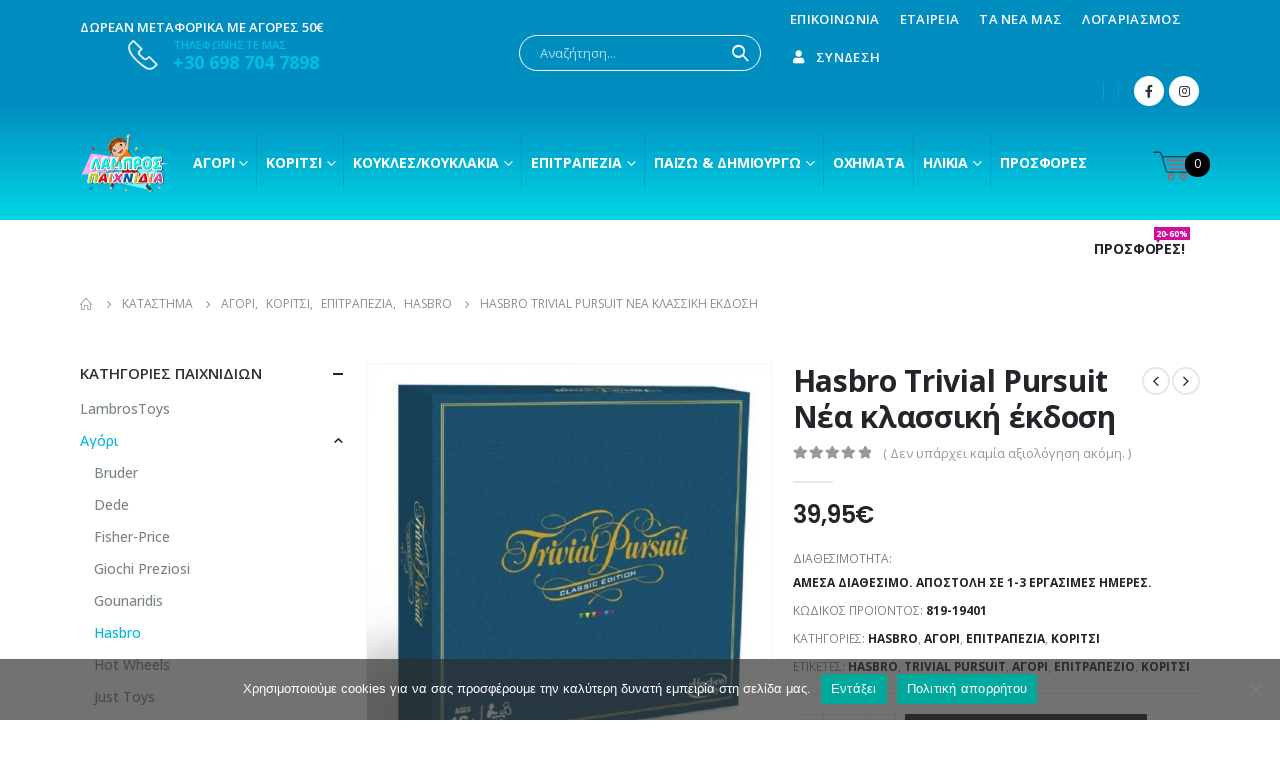

--- FILE ---
content_type: text/html; charset=UTF-8
request_url: https://lambrostoys.gr/product/hasbro-trivial-pursuit-nea-klassiki-ekdosi/
body_size: 259080
content:
<!DOCTYPE html>
<html lang="el">
<head>
	<meta charset="UTF-8">
	<!--[if IE]><meta http-equiv='X-UA-Compatible' content='IE=edge,chrome=1'><![endif]-->
	<meta name="viewport" content="width=device-width, initial-scale=1.0, minimum-scale=1.0">
	<link rel="profile" href="https://gmpg.org/xfn/11" />
	<link rel="pingback" href="https://lambrostoys.gr/xmlrpc.php" />

		<link rel="shortcut icon" href="//lambrostoys.gr/wp-content/uploads/2020/12/BOY-ICON.png" type="image/x-icon" />
		<link rel="apple-touch-icon" href="//lambrostoys.gr/wp-content/uploads/2020/12/BOY-ICON.png">
		<link rel="apple-touch-icon" sizes="120x120" href="//lambrostoys.gr/wp-content/uploads/2020/12/BOY-ICON.png">
		<link rel="apple-touch-icon" sizes="76x76" href="//lambrostoys.gr/wp-content/uploads/2020/12/BOY-ICON.png">
		<link rel="apple-touch-icon" sizes="152x152" href="//lambrostoys.gr/wp-content/uploads/2020/12/BOY-ICON.png">
	<title>Hasbro Trivial Pursuit Νέα κλασσική έκδοση &#8211; Lambros Toys | Λάμπρος Παιχνίδια</title>
<meta name='robots' content='max-image-preview:large' />
	<style>img:is([sizes="auto" i], [sizes^="auto," i]) { contain-intrinsic-size: 3000px 1500px }</style>
	<link rel='dns-prefetch' href='//www.googletagmanager.com' />
<link rel="alternate" type="application/rss+xml" title="Ροή RSS &raquo; Lambros Toys | Λάμπρος Παιχνίδια" href="https://lambrostoys.gr/feed/" />
<link rel="alternate" type="application/rss+xml" title="Ροή Σχολίων &raquo; Lambros Toys | Λάμπρος Παιχνίδια" href="https://lambrostoys.gr/comments/feed/" />
<link rel="alternate" type="application/rss+xml" title="Ροή Σχολίων Lambros Toys | Λάμπρος Παιχνίδια &raquo; Hasbro Trivial Pursuit Νέα κλασσική έκδοση" href="https://lambrostoys.gr/product/hasbro-trivial-pursuit-nea-klassiki-ekdosi/feed/" />
<script>
window._wpemojiSettings = {"baseUrl":"https:\/\/s.w.org\/images\/core\/emoji\/16.0.1\/72x72\/","ext":".png","svgUrl":"https:\/\/s.w.org\/images\/core\/emoji\/16.0.1\/svg\/","svgExt":".svg","source":{"concatemoji":"https:\/\/lambrostoys.gr\/wp-includes\/js\/wp-emoji-release.min.js?ver=6.8.3"}};
/*! This file is auto-generated */
!function(s,n){var o,i,e;function c(e){try{var t={supportTests:e,timestamp:(new Date).valueOf()};sessionStorage.setItem(o,JSON.stringify(t))}catch(e){}}function p(e,t,n){e.clearRect(0,0,e.canvas.width,e.canvas.height),e.fillText(t,0,0);var t=new Uint32Array(e.getImageData(0,0,e.canvas.width,e.canvas.height).data),a=(e.clearRect(0,0,e.canvas.width,e.canvas.height),e.fillText(n,0,0),new Uint32Array(e.getImageData(0,0,e.canvas.width,e.canvas.height).data));return t.every(function(e,t){return e===a[t]})}function u(e,t){e.clearRect(0,0,e.canvas.width,e.canvas.height),e.fillText(t,0,0);for(var n=e.getImageData(16,16,1,1),a=0;a<n.data.length;a++)if(0!==n.data[a])return!1;return!0}function f(e,t,n,a){switch(t){case"flag":return n(e,"\ud83c\udff3\ufe0f\u200d\u26a7\ufe0f","\ud83c\udff3\ufe0f\u200b\u26a7\ufe0f")?!1:!n(e,"\ud83c\udde8\ud83c\uddf6","\ud83c\udde8\u200b\ud83c\uddf6")&&!n(e,"\ud83c\udff4\udb40\udc67\udb40\udc62\udb40\udc65\udb40\udc6e\udb40\udc67\udb40\udc7f","\ud83c\udff4\u200b\udb40\udc67\u200b\udb40\udc62\u200b\udb40\udc65\u200b\udb40\udc6e\u200b\udb40\udc67\u200b\udb40\udc7f");case"emoji":return!a(e,"\ud83e\udedf")}return!1}function g(e,t,n,a){var r="undefined"!=typeof WorkerGlobalScope&&self instanceof WorkerGlobalScope?new OffscreenCanvas(300,150):s.createElement("canvas"),o=r.getContext("2d",{willReadFrequently:!0}),i=(o.textBaseline="top",o.font="600 32px Arial",{});return e.forEach(function(e){i[e]=t(o,e,n,a)}),i}function t(e){var t=s.createElement("script");t.src=e,t.defer=!0,s.head.appendChild(t)}"undefined"!=typeof Promise&&(o="wpEmojiSettingsSupports",i=["flag","emoji"],n.supports={everything:!0,everythingExceptFlag:!0},e=new Promise(function(e){s.addEventListener("DOMContentLoaded",e,{once:!0})}),new Promise(function(t){var n=function(){try{var e=JSON.parse(sessionStorage.getItem(o));if("object"==typeof e&&"number"==typeof e.timestamp&&(new Date).valueOf()<e.timestamp+604800&&"object"==typeof e.supportTests)return e.supportTests}catch(e){}return null}();if(!n){if("undefined"!=typeof Worker&&"undefined"!=typeof OffscreenCanvas&&"undefined"!=typeof URL&&URL.createObjectURL&&"undefined"!=typeof Blob)try{var e="postMessage("+g.toString()+"("+[JSON.stringify(i),f.toString(),p.toString(),u.toString()].join(",")+"));",a=new Blob([e],{type:"text/javascript"}),r=new Worker(URL.createObjectURL(a),{name:"wpTestEmojiSupports"});return void(r.onmessage=function(e){c(n=e.data),r.terminate(),t(n)})}catch(e){}c(n=g(i,f,p,u))}t(n)}).then(function(e){for(var t in e)n.supports[t]=e[t],n.supports.everything=n.supports.everything&&n.supports[t],"flag"!==t&&(n.supports.everythingExceptFlag=n.supports.everythingExceptFlag&&n.supports[t]);n.supports.everythingExceptFlag=n.supports.everythingExceptFlag&&!n.supports.flag,n.DOMReady=!1,n.readyCallback=function(){n.DOMReady=!0}}).then(function(){return e}).then(function(){var e;n.supports.everything||(n.readyCallback(),(e=n.source||{}).concatemoji?t(e.concatemoji):e.wpemoji&&e.twemoji&&(t(e.twemoji),t(e.wpemoji)))}))}((window,document),window._wpemojiSettings);
</script>
<style id='wp-emoji-styles-inline-css'>

	img.wp-smiley, img.emoji {
		display: inline !important;
		border: none !important;
		box-shadow: none !important;
		height: 1em !important;
		width: 1em !important;
		margin: 0 0.07em !important;
		vertical-align: -0.1em !important;
		background: none !important;
		padding: 0 !important;
	}
</style>
<link rel='stylesheet' id='wp-block-library-css' href='https://lambrostoys.gr/wp-includes/css/dist/block-library/style.min.css?ver=6.8.3' media='all' />
<style id='wp-block-library-theme-inline-css'>
.wp-block-audio :where(figcaption){color:#555;font-size:13px;text-align:center}.is-dark-theme .wp-block-audio :where(figcaption){color:#ffffffa6}.wp-block-audio{margin:0 0 1em}.wp-block-code{border:1px solid #ccc;border-radius:4px;font-family:Menlo,Consolas,monaco,monospace;padding:.8em 1em}.wp-block-embed :where(figcaption){color:#555;font-size:13px;text-align:center}.is-dark-theme .wp-block-embed :where(figcaption){color:#ffffffa6}.wp-block-embed{margin:0 0 1em}.blocks-gallery-caption{color:#555;font-size:13px;text-align:center}.is-dark-theme .blocks-gallery-caption{color:#ffffffa6}:root :where(.wp-block-image figcaption){color:#555;font-size:13px;text-align:center}.is-dark-theme :root :where(.wp-block-image figcaption){color:#ffffffa6}.wp-block-image{margin:0 0 1em}.wp-block-pullquote{border-bottom:4px solid;border-top:4px solid;color:currentColor;margin-bottom:1.75em}.wp-block-pullquote cite,.wp-block-pullquote footer,.wp-block-pullquote__citation{color:currentColor;font-size:.8125em;font-style:normal;text-transform:uppercase}.wp-block-quote{border-left:.25em solid;margin:0 0 1.75em;padding-left:1em}.wp-block-quote cite,.wp-block-quote footer{color:currentColor;font-size:.8125em;font-style:normal;position:relative}.wp-block-quote:where(.has-text-align-right){border-left:none;border-right:.25em solid;padding-left:0;padding-right:1em}.wp-block-quote:where(.has-text-align-center){border:none;padding-left:0}.wp-block-quote.is-large,.wp-block-quote.is-style-large,.wp-block-quote:where(.is-style-plain){border:none}.wp-block-search .wp-block-search__label{font-weight:700}.wp-block-search__button{border:1px solid #ccc;padding:.375em .625em}:where(.wp-block-group.has-background){padding:1.25em 2.375em}.wp-block-separator.has-css-opacity{opacity:.4}.wp-block-separator{border:none;border-bottom:2px solid;margin-left:auto;margin-right:auto}.wp-block-separator.has-alpha-channel-opacity{opacity:1}.wp-block-separator:not(.is-style-wide):not(.is-style-dots){width:100px}.wp-block-separator.has-background:not(.is-style-dots){border-bottom:none;height:1px}.wp-block-separator.has-background:not(.is-style-wide):not(.is-style-dots){height:2px}.wp-block-table{margin:0 0 1em}.wp-block-table td,.wp-block-table th{word-break:normal}.wp-block-table :where(figcaption){color:#555;font-size:13px;text-align:center}.is-dark-theme .wp-block-table :where(figcaption){color:#ffffffa6}.wp-block-video :where(figcaption){color:#555;font-size:13px;text-align:center}.is-dark-theme .wp-block-video :where(figcaption){color:#ffffffa6}.wp-block-video{margin:0 0 1em}:root :where(.wp-block-template-part.has-background){margin-bottom:0;margin-top:0;padding:1.25em 2.375em}
</style>
<style id='classic-theme-styles-inline-css'>
/*! This file is auto-generated */
.wp-block-button__link{color:#fff;background-color:#32373c;border-radius:9999px;box-shadow:none;text-decoration:none;padding:calc(.667em + 2px) calc(1.333em + 2px);font-size:1.125em}.wp-block-file__button{background:#32373c;color:#fff;text-decoration:none}
</style>
<style id='global-styles-inline-css'>
:root{--wp--preset--aspect-ratio--square: 1;--wp--preset--aspect-ratio--4-3: 4/3;--wp--preset--aspect-ratio--3-4: 3/4;--wp--preset--aspect-ratio--3-2: 3/2;--wp--preset--aspect-ratio--2-3: 2/3;--wp--preset--aspect-ratio--16-9: 16/9;--wp--preset--aspect-ratio--9-16: 9/16;--wp--preset--color--black: #000000;--wp--preset--color--cyan-bluish-gray: #abb8c3;--wp--preset--color--white: #ffffff;--wp--preset--color--pale-pink: #f78da7;--wp--preset--color--vivid-red: #cf2e2e;--wp--preset--color--luminous-vivid-orange: #ff6900;--wp--preset--color--luminous-vivid-amber: #fcb900;--wp--preset--color--light-green-cyan: #7bdcb5;--wp--preset--color--vivid-green-cyan: #00d084;--wp--preset--color--pale-cyan-blue: #8ed1fc;--wp--preset--color--vivid-cyan-blue: #0693e3;--wp--preset--color--vivid-purple: #9b51e0;--wp--preset--color--primary: #00b9d6;--wp--preset--color--secondary: #ff0044;--wp--preset--color--tertiary: #2baab1;--wp--preset--color--quaternary: #0e0f11;--wp--preset--color--dark: #222529;--wp--preset--color--light: #ffffff;--wp--preset--gradient--vivid-cyan-blue-to-vivid-purple: linear-gradient(135deg,rgba(6,147,227,1) 0%,rgb(155,81,224) 100%);--wp--preset--gradient--light-green-cyan-to-vivid-green-cyan: linear-gradient(135deg,rgb(122,220,180) 0%,rgb(0,208,130) 100%);--wp--preset--gradient--luminous-vivid-amber-to-luminous-vivid-orange: linear-gradient(135deg,rgba(252,185,0,1) 0%,rgba(255,105,0,1) 100%);--wp--preset--gradient--luminous-vivid-orange-to-vivid-red: linear-gradient(135deg,rgba(255,105,0,1) 0%,rgb(207,46,46) 100%);--wp--preset--gradient--very-light-gray-to-cyan-bluish-gray: linear-gradient(135deg,rgb(238,238,238) 0%,rgb(169,184,195) 100%);--wp--preset--gradient--cool-to-warm-spectrum: linear-gradient(135deg,rgb(74,234,220) 0%,rgb(151,120,209) 20%,rgb(207,42,186) 40%,rgb(238,44,130) 60%,rgb(251,105,98) 80%,rgb(254,248,76) 100%);--wp--preset--gradient--blush-light-purple: linear-gradient(135deg,rgb(255,206,236) 0%,rgb(152,150,240) 100%);--wp--preset--gradient--blush-bordeaux: linear-gradient(135deg,rgb(254,205,165) 0%,rgb(254,45,45) 50%,rgb(107,0,62) 100%);--wp--preset--gradient--luminous-dusk: linear-gradient(135deg,rgb(255,203,112) 0%,rgb(199,81,192) 50%,rgb(65,88,208) 100%);--wp--preset--gradient--pale-ocean: linear-gradient(135deg,rgb(255,245,203) 0%,rgb(182,227,212) 50%,rgb(51,167,181) 100%);--wp--preset--gradient--electric-grass: linear-gradient(135deg,rgb(202,248,128) 0%,rgb(113,206,126) 100%);--wp--preset--gradient--midnight: linear-gradient(135deg,rgb(2,3,129) 0%,rgb(40,116,252) 100%);--wp--preset--font-size--small: 13px;--wp--preset--font-size--medium: 20px;--wp--preset--font-size--large: 36px;--wp--preset--font-size--x-large: 42px;--wp--preset--spacing--20: 0.44rem;--wp--preset--spacing--30: 0.67rem;--wp--preset--spacing--40: 1rem;--wp--preset--spacing--50: 1.5rem;--wp--preset--spacing--60: 2.25rem;--wp--preset--spacing--70: 3.38rem;--wp--preset--spacing--80: 5.06rem;--wp--preset--shadow--natural: 6px 6px 9px rgba(0, 0, 0, 0.2);--wp--preset--shadow--deep: 12px 12px 50px rgba(0, 0, 0, 0.4);--wp--preset--shadow--sharp: 6px 6px 0px rgba(0, 0, 0, 0.2);--wp--preset--shadow--outlined: 6px 6px 0px -3px rgba(255, 255, 255, 1), 6px 6px rgba(0, 0, 0, 1);--wp--preset--shadow--crisp: 6px 6px 0px rgba(0, 0, 0, 1);}:where(.is-layout-flex){gap: 0.5em;}:where(.is-layout-grid){gap: 0.5em;}body .is-layout-flex{display: flex;}.is-layout-flex{flex-wrap: wrap;align-items: center;}.is-layout-flex > :is(*, div){margin: 0;}body .is-layout-grid{display: grid;}.is-layout-grid > :is(*, div){margin: 0;}:where(.wp-block-columns.is-layout-flex){gap: 2em;}:where(.wp-block-columns.is-layout-grid){gap: 2em;}:where(.wp-block-post-template.is-layout-flex){gap: 1.25em;}:where(.wp-block-post-template.is-layout-grid){gap: 1.25em;}.has-black-color{color: var(--wp--preset--color--black) !important;}.has-cyan-bluish-gray-color{color: var(--wp--preset--color--cyan-bluish-gray) !important;}.has-white-color{color: var(--wp--preset--color--white) !important;}.has-pale-pink-color{color: var(--wp--preset--color--pale-pink) !important;}.has-vivid-red-color{color: var(--wp--preset--color--vivid-red) !important;}.has-luminous-vivid-orange-color{color: var(--wp--preset--color--luminous-vivid-orange) !important;}.has-luminous-vivid-amber-color{color: var(--wp--preset--color--luminous-vivid-amber) !important;}.has-light-green-cyan-color{color: var(--wp--preset--color--light-green-cyan) !important;}.has-vivid-green-cyan-color{color: var(--wp--preset--color--vivid-green-cyan) !important;}.has-pale-cyan-blue-color{color: var(--wp--preset--color--pale-cyan-blue) !important;}.has-vivid-cyan-blue-color{color: var(--wp--preset--color--vivid-cyan-blue) !important;}.has-vivid-purple-color{color: var(--wp--preset--color--vivid-purple) !important;}.has-black-background-color{background-color: var(--wp--preset--color--black) !important;}.has-cyan-bluish-gray-background-color{background-color: var(--wp--preset--color--cyan-bluish-gray) !important;}.has-white-background-color{background-color: var(--wp--preset--color--white) !important;}.has-pale-pink-background-color{background-color: var(--wp--preset--color--pale-pink) !important;}.has-vivid-red-background-color{background-color: var(--wp--preset--color--vivid-red) !important;}.has-luminous-vivid-orange-background-color{background-color: var(--wp--preset--color--luminous-vivid-orange) !important;}.has-luminous-vivid-amber-background-color{background-color: var(--wp--preset--color--luminous-vivid-amber) !important;}.has-light-green-cyan-background-color{background-color: var(--wp--preset--color--light-green-cyan) !important;}.has-vivid-green-cyan-background-color{background-color: var(--wp--preset--color--vivid-green-cyan) !important;}.has-pale-cyan-blue-background-color{background-color: var(--wp--preset--color--pale-cyan-blue) !important;}.has-vivid-cyan-blue-background-color{background-color: var(--wp--preset--color--vivid-cyan-blue) !important;}.has-vivid-purple-background-color{background-color: var(--wp--preset--color--vivid-purple) !important;}.has-black-border-color{border-color: var(--wp--preset--color--black) !important;}.has-cyan-bluish-gray-border-color{border-color: var(--wp--preset--color--cyan-bluish-gray) !important;}.has-white-border-color{border-color: var(--wp--preset--color--white) !important;}.has-pale-pink-border-color{border-color: var(--wp--preset--color--pale-pink) !important;}.has-vivid-red-border-color{border-color: var(--wp--preset--color--vivid-red) !important;}.has-luminous-vivid-orange-border-color{border-color: var(--wp--preset--color--luminous-vivid-orange) !important;}.has-luminous-vivid-amber-border-color{border-color: var(--wp--preset--color--luminous-vivid-amber) !important;}.has-light-green-cyan-border-color{border-color: var(--wp--preset--color--light-green-cyan) !important;}.has-vivid-green-cyan-border-color{border-color: var(--wp--preset--color--vivid-green-cyan) !important;}.has-pale-cyan-blue-border-color{border-color: var(--wp--preset--color--pale-cyan-blue) !important;}.has-vivid-cyan-blue-border-color{border-color: var(--wp--preset--color--vivid-cyan-blue) !important;}.has-vivid-purple-border-color{border-color: var(--wp--preset--color--vivid-purple) !important;}.has-vivid-cyan-blue-to-vivid-purple-gradient-background{background: var(--wp--preset--gradient--vivid-cyan-blue-to-vivid-purple) !important;}.has-light-green-cyan-to-vivid-green-cyan-gradient-background{background: var(--wp--preset--gradient--light-green-cyan-to-vivid-green-cyan) !important;}.has-luminous-vivid-amber-to-luminous-vivid-orange-gradient-background{background: var(--wp--preset--gradient--luminous-vivid-amber-to-luminous-vivid-orange) !important;}.has-luminous-vivid-orange-to-vivid-red-gradient-background{background: var(--wp--preset--gradient--luminous-vivid-orange-to-vivid-red) !important;}.has-very-light-gray-to-cyan-bluish-gray-gradient-background{background: var(--wp--preset--gradient--very-light-gray-to-cyan-bluish-gray) !important;}.has-cool-to-warm-spectrum-gradient-background{background: var(--wp--preset--gradient--cool-to-warm-spectrum) !important;}.has-blush-light-purple-gradient-background{background: var(--wp--preset--gradient--blush-light-purple) !important;}.has-blush-bordeaux-gradient-background{background: var(--wp--preset--gradient--blush-bordeaux) !important;}.has-luminous-dusk-gradient-background{background: var(--wp--preset--gradient--luminous-dusk) !important;}.has-pale-ocean-gradient-background{background: var(--wp--preset--gradient--pale-ocean) !important;}.has-electric-grass-gradient-background{background: var(--wp--preset--gradient--electric-grass) !important;}.has-midnight-gradient-background{background: var(--wp--preset--gradient--midnight) !important;}.has-small-font-size{font-size: var(--wp--preset--font-size--small) !important;}.has-medium-font-size{font-size: var(--wp--preset--font-size--medium) !important;}.has-large-font-size{font-size: var(--wp--preset--font-size--large) !important;}.has-x-large-font-size{font-size: var(--wp--preset--font-size--x-large) !important;}
:where(.wp-block-post-template.is-layout-flex){gap: 1.25em;}:where(.wp-block-post-template.is-layout-grid){gap: 1.25em;}
:where(.wp-block-columns.is-layout-flex){gap: 2em;}:where(.wp-block-columns.is-layout-grid){gap: 2em;}
:root :where(.wp-block-pullquote){font-size: 1.5em;line-height: 1.6;}
</style>
<link rel='stylesheet' id='contact-form-7-css' href='https://lambrostoys.gr/wp-content/plugins/contact-form-7/includes/css/styles.css?ver=6.1.1' media='all' />
<link rel='stylesheet' id='cookie-notice-front-css' href='https://lambrostoys.gr/wp-content/plugins/cookie-notice/css/front.min.css?ver=2.5.7' media='all' />
<link rel='stylesheet' id='wmc-template1-css' href='https://lambrostoys.gr/wp-content/plugins/woo-minicart/assets/css/wmc-default-template.css?ver=2.0.6' media='all' />
<style id='woocommerce-inline-inline-css'>
.woocommerce form .form-row .required { visibility: visible; }
</style>
<link rel='stylesheet' id='brands-styles-css' href='https://lambrostoys.gr/wp-content/plugins/woocommerce/assets/css/brands.css?ver=10.0.4' media='all' />
<link rel='stylesheet' id='js_composer_front-css' href='https://lambrostoys.gr/wp-content/plugins/js_composer/assets/css/js_composer.min.css?ver=6.4.1' media='all' />
<link rel='stylesheet' id='bootstrap-css' href='https://lambrostoys.gr/wp-content/uploads/porto_styles/bootstrap.css?ver=6.1.0' media='all' />
<link rel='stylesheet' id='porto-plugins-css' href='https://lambrostoys.gr/wp-content/themes/porto/css/plugins.css?ver=6.8.3' media='all' />
<link rel='stylesheet' id='porto-theme-css' href='https://lambrostoys.gr/wp-content/themes/porto/css/theme.css?ver=6.8.3' media='all' />
<link rel='stylesheet' id='porto-shortcodes-css' href='https://lambrostoys.gr/wp-content/uploads/porto_styles/shortcodes.css?ver=6.1.0' media='all' />
<link rel='stylesheet' id='porto-theme-shop-css' href='https://lambrostoys.gr/wp-content/themes/porto/css/theme_shop.css?ver=6.8.3' media='all' />
<link rel='stylesheet' id='porto-dynamic-style-css' href='https://lambrostoys.gr/wp-content/uploads/porto_styles/dynamic_style.css?ver=6.1.0' media='all' />
<link rel='stylesheet' id='porto-style-css' href='https://lambrostoys.gr/wp-content/themes/porto/style.css?ver=6.8.3' media='all' />
<style id='porto-style-inline-css'>
#header .logo,.side-header-narrow-bar-logo{max-width:111px}@media (min-width:1160px){#header .logo{max-width:111px}}@media (max-width:991px){#header .logo{max-width:111px}}@media (max-width:767px){#header .logo{max-width:111px}}#header.sticky-header .logo{max-width:138.75px}@media (min-width:992px){}.page-top ul.breadcrumb > li.home{display:inline-block}.page-top ul.breadcrumb > li.home a{position:relative;width:14px;text-indent:-9999px}.page-top ul.breadcrumb > li.home a:after{content:"\e883";font-family:'porto';float:left;text-indent:0}.product-images .img-thumbnail .inner,.product-images .img-thumbnail .inner img{-webkit-transform:none;transform:none}#header.sticky-header .main-menu > li.menu-item > a,#header.sticky-header .main-menu > li.menu-custom-content a{color:#ffffff}#header.sticky-header .main-menu > li.menu-item:hover > a,#header.sticky-header .main-menu > li.menu-item.active:hover > a,#header.sticky-header .main-menu > li.menu-custom-content:hover a{color:#f9c2f9}#header.sticky-header .main-menu > li.menu-item.active > a,#header.sticky-header .main-menu > li.menu-custom-content.active a{color:#f9c2f9}#login-form-popup{position:relative;width:80%;max-width:525px;margin-left:auto;margin-right:auto}#login-form-popup .featured-box{margin-bottom:0;box-shadow:none;border:none;border-radius:0}#login-form-popup .featured-box .box-content{padding:45px 36px 30px;border:none}#login-form-popup .featured-box h2{text-transform:uppercase;font-size:15px;letter-spacing:.05em;font-weight:600;line-height:2}#login-form-popup .porto-social-login-section{margin-top:20px}.porto-social-login-section{background:#f4f4f2;text-align:center;padding:20px 20px 25px}.porto-social-login-section p{text-transform:uppercase;font-size:12px;font-weight:600;margin-bottom:8px}#login-form-popup .col2-set{margin-left:-20px;margin-right:-20px}#login-form-popup .col-1,#login-form-popup .col-2{padding-left:20px;padding-right:20px}@media (min-width:992px){#login-form-popup .col-1{border-right:1px solid #f5f6f6}}#login-form-popup .input-text{box-shadow:none;padding-top:10px;padding-bottom:10px;border-color:#ddd;border-radius:2px;line-height:1.5 !important}#login-form-popup .form-row{margin-bottom:20px}#login-form-popup .woocommerce-privacy-policy-text{display:none}#login-form-popup .button{border-radius:2px;padding:18px 24px;text-shadow:none;font-family:Poppins,sans-serif;font-size:12px;letter-spacing:-0.025em}#login-form-popup label.inline{margin-top:15px;float:right;position:relative;cursor:pointer;line-height:1.5}#login-form-popup label.inline input[type=checkbox]{opacity:0;margin-right:8px;margin-top:0;margin-bottom:0}#login-form-popup label.inline span:before{content:'';position:absolute;border:1px solid #ddd;border-radius:1px;width:16px;height:16px;left:0;top:0;text-align:center;line-height:15px;font-family:'Font Awesome 5 Free';font-weight:900;font-size:9px;color:#aaa}#login-form-popup label.inline input[type=checkbox]:checked + span:before{content:'\f00c'}#login-form-popup .social-button i{font-size:16px;margin-right:8px}.porto-social-login-section .google-plus{background:#dd4e31}.porto-social-login-section .facebook{background:#3a589d}.porto-social-login-section .twitter{background:#1aa9e1}.featured-box .porto-social-login-section i{color:#fff}.porto-social-login-section .social-button:hover{background:var(--primary)}html.panel-opened body > .mfp-bg{z-index:9042}html.panel-opened body > .mfp-wrap{z-index:9043}#header .header-main{background-color:#fff}@media (max-width:767px){#header:not(.header-builder) .header-top{display:none !important}}.newsletter-popup-form .formError .formErrorContent{color:#fff !important;width:165px}.newsletter-popup-form .wysija-submit:hover{background:#e6e6e6}.newsletter-popup-form{position:relative;max-width:700px;width:100%;margin-left:auto;margin-right:auto;box-shadow:0 10px 25px rgba(0,0,0,0.5);background:url(//lambrostoys.gr/wp-content/uploads/2020/11/newsletteback.jpg no-repeat;background-size:cover;padding:30px 30px 10px;background-position:bottom right}.newsletter-popup-form .porto-modal-content{max-width:332px;padding:0;text-align:center;width:100%;background:none}.newsletter-popup-form h2{color:#313131;font-size:16px;font-weight:700;letter-spacing:0;margin:20px 0 12px}.newsletter-popup-form .widget_wysija{color:#444;font-size:13px;line-height:1.4}.newsletter-popup-form .widget_wysija:after{content:'';display:block;clear:both}.newsletter-popup-form .wysija-paragraph{float:left;margin-top:0;text-align:left;width:83%;margin-bottom:15px}.newsletter-popup-form .wysija-submit{background:#fff;border-color:#ccc;border-radius:0 5px 5px 0;color:#686868;float:left;margin-left:-2px;margin-top:0;padding:0 12px;height:34px}.newsletter-popup-form .wysija-input{border:1px solid #ccc;border-radius:5px 0 0 5px;box-shadow:0 1px 1px rgba(0,0,0,0.075) inset;color:#bfbfa6;font-size:13px;padding:7px 12px;width:100%}.newsletter-popup-form .checkbox{color:#777;font-size:11px}.newsletter-notification-form > .vc_column-inner{padding-top:0 !important}.rtl .newsletter-popup-form .wysija-paragraph{float:right;text-align:right}.rtl .newsletter-popup-form .wysija-submit{border-radius:5px 0 0 5px;float:right;margin-right:-2px;margin-left:0}.rtl .newsletter-popup-form .wysija-input{border-radius:0 5px 5px 0}.woocommerce-account .woocommerce-MyAccount-content .col-md-4.col-sm-6.col-12.m-b-md:nth-child(2){display:none !important}.woocommerce-account .woocommerce-MyAccount-navigation ul li.woocommerce-MyAccount-navigation-link.woocommerce-MyAccount-navigation-link--downloads{display:none !important}.woocommerce-account li.woocommerce-MyAccount-navigation-link.woocommerce-MyAccount-navigation-link--wishlist{display:none !important}
</style>
<link rel='stylesheet' id='styles-child-css' href='https://lambrostoys.gr/wp-content/themes/porto-child/style.css?ver=6.8.3' media='all' />
<script id="cookie-notice-front-js-before">
var cnArgs = {"ajaxUrl":"https:\/\/lambrostoys.gr\/wp-admin\/admin-ajax.php","nonce":"cee86d1cbe","hideEffect":"fade","position":"bottom","onScroll":false,"onScrollOffset":100,"onClick":false,"cookieName":"cookie_notice_accepted","cookieTime":2592000,"cookieTimeRejected":2592000,"globalCookie":false,"redirection":false,"cache":false,"revokeCookies":false,"revokeCookiesOpt":"automatic"};
</script>
<script src="https://lambrostoys.gr/wp-content/plugins/cookie-notice/js/front.min.js?ver=2.5.7" id="cookie-notice-front-js"></script>
<script src="https://lambrostoys.gr/wp-includes/js/jquery/jquery.min.js?ver=3.7.1" id="jquery-core-js"></script>
<script src="https://lambrostoys.gr/wp-includes/js/jquery/jquery-migrate.min.js?ver=3.4.1" id="jquery-migrate-js"></script>
<script src="https://lambrostoys.gr/wp-content/plugins/woocommerce/assets/js/jquery-blockui/jquery.blockUI.min.js?ver=2.7.0-wc.10.0.4" id="jquery-blockui-js" data-wp-strategy="defer"></script>
<script src="https://lambrostoys.gr/wp-content/plugins/woocommerce/assets/js/js-cookie/js.cookie.min.js?ver=2.1.4-wc.10.0.4" id="js-cookie-js" data-wp-strategy="defer"></script>
<script id="woocommerce-js-extra">
var woocommerce_params = {"ajax_url":"\/wp-admin\/admin-ajax.php","wc_ajax_url":"\/?wc-ajax=%%endpoint%%","i18n_password_show":"\u0395\u03bc\u03c6\u03ac\u03bd\u03b9\u03c3\u03b7 \u03c3\u03c5\u03bd\u03b8\u03b7\u03bc\u03b1\u03c4\u03b9\u03ba\u03bf\u03cd","i18n_password_hide":"\u0391\u03c0\u03cc\u03ba\u03c1\u03c5\u03c8\u03b7 \u03c3\u03c5\u03bd\u03b8\u03b7\u03bc\u03b1\u03c4\u03b9\u03ba\u03bf\u03cd"};
</script>
<script src="https://lambrostoys.gr/wp-content/plugins/woocommerce/assets/js/frontend/woocommerce.min.js?ver=10.0.4" id="woocommerce-js" data-wp-strategy="defer"></script>
<script id="wc-country-select-js-extra">
var wc_country_select_params = {"countries":"{\"AF\":[],\"AL\":{\"AL-01\":\"\\u039c\\u03c0\\u03b5\\u03c1\\u03ac\\u03c4\",\"AL-09\":\"Dib\\u00ebr\",\"AL-02\":\"Durr\\u00ebs\",\"AL-03\":\"\\u0395\\u03bb\\u03bc\\u03c0\\u03b1\\u03c3\\u03ac\\u03bd\",\"AL-04\":\"Fier\",\"AL-05\":\"Gjirokast\\u00ebr\",\"AL-06\":\"Kor\\u00e7\\u00eb\",\"AL-07\":\"Kuk\\u00ebs\",\"AL-08\":\"Lezh\\u00eb\",\"AL-10\":\"Shkod\\u00ebr\",\"AL-11\":\"Tirana\",\"AL-12\":\"Vlor\\u00eb\"},\"AO\":{\"BGO\":\"Bengo\",\"BLU\":\"Benguela\",\"BIE\":\"Bi\\u00e9\",\"CAB\":\"Cabinda\",\"CNN\":\"Cunene\",\"HUA\":\"Huambo\",\"HUI\":\"\\u03a7\\u03bf\\u03cd\\u03bc\\u03bb\\u03b1\",\"CCU\":\"Kuando Kubango\",\"CNO\":\"Kwanza-Norte\",\"CUS\":\"Kwanza-Sul\",\"LUA\":\"Luanda\",\"LNO\":\"Lunda-Norte\",\"LSU\":\"Lunda-Sul\",\"MAL\":\"Malanje\",\"MOX\":\"Moxico\",\"NAM\":\"\\u039d\\u03b1\\u03bc\\u03af\\u03bc\\u03c0\",\"UIG\":\"\\u039f\\u03cd\\u03b9\\u03b3\\u03ba\\u03b5\",\"ZAI\":\"\\u0396\\u03b1\\u0390\\u03c1\"},\"AR\":{\"C\":\"Ciudad Aut\\u00f3noma de Buenos Aires\",\"B\":\"Buenos Aires\",\"K\":\"Catamarca\",\"H\":\"Chaco\",\"U\":\"Chubut\",\"X\":\"C\\u00f3rdoba\",\"W\":\"Corrientes\",\"E\":\"Entre R\\u00edos\",\"P\":\"Formosa\",\"Y\":\"Jujuy\",\"L\":\"La Pampa\",\"F\":\"La Rioja\",\"M\":\"Mendoza\",\"N\":\"Misiones\",\"Q\":\"Neuqu\\u00e9n\",\"R\":\"R\\u00edo Negro\",\"A\":\"Salta\",\"J\":\"San Juan\",\"D\":\"San Luis\",\"Z\":\"Santa Cruz\",\"S\":\"Santa Fe\",\"G\":\"Santiago del Estero\",\"V\":\"Tierra del Fuego\",\"T\":\"Tucum\\u00e1n\"},\"AT\":[],\"AU\":{\"ACT\":\"Australian Capital Territory\",\"NSW\":\"New South Wales\",\"NT\":\"Northern Territory\",\"QLD\":\"Queensland\",\"SA\":\"South Australia\",\"TAS\":\"Tasmania\",\"VIC\":\"Victoria\",\"WA\":\"Western Australia\"},\"AX\":[],\"BD\":{\"BD-05\":\"Bagerhat\",\"BD-01\":\"Bandarban\",\"BD-02\":\"Barguna\",\"BD-06\":\"Barishal\",\"BD-07\":\"Bhola\",\"BD-03\":\"Bogura\",\"BD-04\":\"Brahmanbaria\",\"BD-09\":\"Chandpur\",\"BD-10\":\"Chattogram\",\"BD-12\":\"Chuadanga\",\"BD-11\":\"Cox's Bazar\",\"BD-08\":\"Cumilla\",\"BD-13\":\"Dhaka\",\"BD-14\":\"Dinajpur\",\"BD-15\":\"Faridpur \",\"BD-16\":\"Feni\",\"BD-19\":\"Gaibandha\",\"BD-18\":\"Gazipur\",\"BD-17\":\"Gopalganj\",\"BD-20\":\"Habiganj\",\"BD-21\":\"Jamalpur\",\"BD-22\":\"Jashore\",\"BD-25\":\"Jhalokati\",\"BD-23\":\"Jhenaidah\",\"BD-24\":\"Joypurhat\",\"BD-29\":\"Khagrachhari\",\"BD-27\":\"Khulna\",\"BD-26\":\"Kishoreganj\",\"BD-28\":\"Kurigram\",\"BD-30\":\"Kushtia\",\"BD-31\":\"Lakshmipur\",\"BD-32\":\"Lalmonirhat\",\"BD-36\":\"Madaripur\",\"BD-37\":\"Magura\",\"BD-33\":\"Manikganj \",\"BD-39\":\"Meherpur\",\"BD-38\":\"Moulvibazar\",\"BD-35\":\"Munshiganj\",\"BD-34\":\"Mymensingh\",\"BD-48\":\"Naogaon\",\"BD-43\":\"Narail\",\"BD-40\":\"Narayanganj\",\"BD-42\":\"Narsingdi\",\"BD-44\":\"Natore\",\"BD-45\":\"Nawabganj\",\"BD-41\":\"Netrakona\",\"BD-46\":\"Nilphamari\",\"BD-47\":\"Noakhali\",\"BD-49\":\"Pabna\",\"BD-52\":\"Panchagarh\",\"BD-51\":\"Patuakhali\",\"BD-50\":\"Pirojpur\",\"BD-53\":\"Rajbari\",\"BD-54\":\"Rajshahi\",\"BD-56\":\"Rangamati\",\"BD-55\":\"Rangpur\",\"BD-58\":\"Satkhira\",\"BD-62\":\"Shariatpur\",\"BD-57\":\"Sherpur\",\"BD-59\":\"Sirajganj\",\"BD-61\":\"Sunamganj\",\"BD-60\":\"Sylhet\",\"BD-63\":\"Tangail\",\"BD-64\":\"Thakurgaon\"},\"BE\":[],\"BG\":{\"BG-01\":\"Blagoevgrad\",\"BG-02\":\"Burgas\",\"BG-08\":\"Dobrich\",\"BG-07\":\"Gabrovo\",\"BG-26\":\"Haskovo\",\"BG-09\":\"Kardzhali\",\"BG-10\":\"Kyustendil\",\"BG-11\":\"Lovech\",\"BG-12\":\"Montana\",\"BG-13\":\"Pazardzhik\",\"BG-14\":\"Pernik\",\"BG-15\":\"Pleven\",\"BG-16\":\"Plovdiv\",\"BG-17\":\"Razgrad\",\"BG-18\":\"Ruse\",\"BG-27\":\"Shumen\",\"BG-19\":\"Silistra\",\"BG-20\":\"Sliven\",\"BG-21\":\"Smolyan\",\"BG-23\":\"Sofia District\",\"BG-22\":\"\\u03a3\\u03cc\\u03c6\\u03b9\\u03b1\",\"BG-24\":\"Stara Zagora\",\"BG-25\":\"Targovishte\",\"BG-03\":\"\\u0392\\u03ac\\u03c1\\u03bd\\u03b1\",\"BG-04\":\"Veliko Tarnovo\",\"BG-05\":\"Vidin\",\"BG-06\":\"Vratsa\",\"BG-28\":\"Yambol\"},\"BH\":[],\"BI\":[],\"BJ\":{\"AL\":\"Alibori\",\"AK\":\"Atakora\",\"AQ\":\"Atlantique\",\"BO\":\"Borgou\",\"CO\":\"Collines\",\"KO\":\"Kouffo\",\"DO\":\"Donga\",\"LI\":\"Littoral\",\"MO\":\"Mono\",\"OU\":\"Ou\\u00e9m\\u00e9\",\"PL\":\"Plateau\",\"ZO\":\"Zou\"},\"BO\":{\"BO-B\":\"Beni\",\"BO-H\":\"Chuquisaca\",\"BO-C\":\"Cochabamba\",\"BO-L\":\"La Paz\",\"BO-O\":\"Oruro\",\"BO-N\":\"Pando\",\"BO-P\":\"Potos\\u00ed\",\"BO-S\":\"Santa Cruz\",\"BO-T\":\"Tarija\"},\"BR\":{\"AC\":\"Acre\",\"AL\":\"Alagoas\",\"AP\":\"Amap\\u00e1\",\"AM\":\"Amazonas\",\"BA\":\"Bahia\",\"CE\":\"Cear\\u00e1\",\"DF\":\"Distrito Federal\",\"ES\":\"Esp\\u00edrito Santo\",\"GO\":\"Goi\\u00e1s\",\"MA\":\"Maranh\\u00e3o\",\"MT\":\"Mato Grosso\",\"MS\":\"Mato Grosso do Sul\",\"MG\":\"Minas Gerais\",\"PA\":\"Par\\u00e1\",\"PB\":\"Para\\u00edba\",\"PR\":\"Paran\\u00e1\",\"PE\":\"Pernambuco\",\"PI\":\"Piau\\u00ed\",\"RJ\":\"Rio de Janeiro\",\"RN\":\"Rio Grande do Norte\",\"RS\":\"Rio Grande do Sul\",\"RO\":\"Rond\\u00f4nia\",\"RR\":\"Roraima\",\"SC\":\"Santa Catarina\",\"SP\":\"S\\u00e3o Paulo\",\"SE\":\"Sergipe\",\"TO\":\"Tocantins\"},\"CA\":{\"AB\":\"Alberta\",\"BC\":\"British Columbia\",\"MB\":\"Manitoba\",\"NB\":\"New Brunswick\",\"NL\":\"Newfoundland and Labrador\",\"NT\":\"Northwest Territories\",\"NS\":\"Nova Scotia\",\"NU\":\"Nunavut\",\"ON\":\"Ontario\",\"PE\":\"Prince Edward Island\",\"QC\":\"Quebec\",\"SK\":\"Saskatchewan\",\"YT\":\"Yukon Territory\"},\"CH\":{\"AG\":\"\\u039a\\u03b1\\u03bd\\u03c4\\u03cc\\u03bd\\u03b9 \\u03c4\\u03bf\\u03c5 \\u0391\\u03b1\\u03c1\\u03b3\\u03ba\\u03ac\\u03bf\\u03c5\",\"AR\":\"\\u039a\\u03b1\\u03bd\\u03c4\\u03cc\\u03bd\\u03b9 \\u03c4\\u03bf\\u03c5 \\u0386\\u03c0\\u03b5\\u03bd\\u03b6\\u03b5\\u03bb \\u0391\\u03bf\\u03c5\\u03c3\\u03b5\\u03c1\\u03c7\\u03cc\\u03bd\\u03c4\\u03b5\\u03bd\",\"AI\":\"\\u039a\\u03b1\\u03bd\\u03c4\\u03cc\\u03bd\\u03b9 \\u03c4\\u03bf\\u03c5 \\u0386\\u03c0\\u03b5\\u03bd\\u03b6\\u03b5\\u03bb \\u0399\\u03bd\\u03b5\\u03c1\\u03c7\\u03cc\\u03bd\\u03c4\\u03b5\\u03bd\",\"BL\":\"\\u039a\\u03b1\\u03bd\\u03c4\\u03cc\\u03bd\\u03b9 \\u03c4\\u03b7\\u03c2 \\u039c\\u03c0\\u03ac\\u03b6\\u03b5\\u03bb-\\u039b\\u03ac\\u03bd\\u03c4\\u03c3\\u03b1\\u03c6\\u03c4\",\"BS\":\"\\u039a\\u03b1\\u03bd\\u03c4\\u03cc\\u03bd\\u03b9 \\u03c4\\u03b7\\u03c2 \\u039c\\u03c0\\u03ac\\u03b6\\u03b5\\u03bb-\\u03a3\\u03c4\\u03b1\\u03c4\",\"BE\":\"\\u0392\\u03ad\\u03c1\\u03bd\\u03b7\",\"FR\":\"\\u03a6\\u03c1\\u03b9\\u03bc\\u03c0\\u03bf\\u03cd\\u03c1\",\"GE\":\"\\u0393\\u03b5\\u03bd\\u03b5\\u03cd\\u03b7\",\"GL\":\"\\u0393\\u03ba\\u03bb\\u03ac\\u03c1\\u03bf\\u03c5\\u03c2\",\"GR\":\"Graub\\u00fcnden\",\"JU\":\"\\u03a4\\u03b6\\u03bf\\u03cd\\u03c1\\u03b1\",\"LU\":\"\\u039b\\u03bf\\u03c5\\u03ba\\u03ad\\u03c1\\u03bd\\u03b7\",\"NE\":\"Neuch\\u00e2tel\",\"NW\":\"Nidwalden\",\"OW\":\"Obwalden\",\"SH\":\"Schaffhausen\",\"SZ\":\"Schwyz\",\"SO\":\"Solothurn\",\"SG\":\"St. Gallen\",\"TG\":\"Thurgau\",\"TI\":\"Ticino\",\"UR\":\"Uri\",\"VS\":\"Valais\",\"VD\":\"Vaud\",\"ZG\":\"Zug\",\"ZH\":\"Z\\u00fcrich\"},\"CL\":{\"CL-AI\":\"Ais\\u00e9n del General Carlos Iba\\u00f1ez del Campo\",\"CL-AN\":\"Antofagasta\",\"CL-AP\":\"Arica y Parinacota\",\"CL-AR\":\"La Araucan\\u00eda\",\"CL-AT\":\"Atacama\",\"CL-BI\":\"Biob\\u00edo\",\"CL-CO\":\"Coquimbo\",\"CL-LI\":\"Libertador General Bernardo O'Higgins\",\"CL-LL\":\"Los Lagos\",\"CL-LR\":\"Los R\\u00edos\",\"CL-MA\":\"Magallanes\",\"CL-ML\":\"Maule\",\"CL-NB\":\"\\u00d1uble\",\"CL-RM\":\"Regi\\u00f3n Metropolitana de Santiago\",\"CL-TA\":\"Tarapac\\u00e1\",\"CL-VS\":\"Valpara\\u00edso\"},\"CN\":{\"CN1\":\"Yunnan \\\/ \\u4e91\\u5357\",\"CN2\":\"Beijing \\\/ \\u5317\\u4eac\",\"CN3\":\"Tianjin \\\/ \\u5929\\u6d25\",\"CN4\":\"Hebei \\\/ \\u6cb3\\u5317\",\"CN5\":\"Shanxi \\\/ \\u5c71\\u897f\",\"CN6\":\"Inner Mongolia \\\/ \\u5167\\u8499\\u53e4\",\"CN7\":\"Liaoning \\\/ \\u8fbd\\u5b81\",\"CN8\":\"Jilin \\\/ \\u5409\\u6797\",\"CN9\":\"Heilongjiang \\\/ \\u9ed1\\u9f99\\u6c5f\",\"CN10\":\"Shanghai \\\/ \\u4e0a\\u6d77\",\"CN11\":\"Jiangsu \\\/ \\u6c5f\\u82cf\",\"CN12\":\"Zhejiang \\\/ \\u6d59\\u6c5f\",\"CN13\":\"Anhui \\\/ \\u5b89\\u5fbd\",\"CN14\":\"Fujian \\\/ \\u798f\\u5efa\",\"CN15\":\"Jiangxi \\\/ \\u6c5f\\u897f\",\"CN16\":\"Shandong \\\/ \\u5c71\\u4e1c\",\"CN17\":\"Henan \\\/ \\u6cb3\\u5357\",\"CN18\":\"Hubei \\\/ \\u6e56\\u5317\",\"CN19\":\"Hunan \\\/ \\u6e56\\u5357\",\"CN20\":\"Guangdong \\\/ \\u5e7f\\u4e1c\",\"CN21\":\"Guangxi Zhuang \\\/ \\u5e7f\\u897f\\u58ee\\u65cf\",\"CN22\":\"Hainan \\\/ \\u6d77\\u5357\",\"CN23\":\"Chongqing \\\/ \\u91cd\\u5e86\",\"CN24\":\"Sichuan \\\/ \\u56db\\u5ddd\",\"CN25\":\"Guizhou \\\/ \\u8d35\\u5dde\",\"CN26\":\"Shaanxi \\\/ \\u9655\\u897f\",\"CN27\":\"Gansu \\\/ \\u7518\\u8083\",\"CN28\":\"Qinghai \\\/ \\u9752\\u6d77\",\"CN29\":\"Ningxia Hui \\\/ \\u5b81\\u590f\",\"CN30\":\"Macao \\\/ \\u6fb3\\u95e8\",\"CN31\":\"Tibet \\\/ \\u897f\\u85cf\",\"CN32\":\"Xinjiang \\\/ \\u65b0\\u7586\"},\"CO\":{\"CO-AMA\":\"Amazonas\",\"CO-ANT\":\"Antioquia\",\"CO-ARA\":\"Arauca\",\"CO-ATL\":\"Atl\\u00e1ntico\",\"CO-BOL\":\"Bol\\u00edvar\",\"CO-BOY\":\"Boyac\\u00e1\",\"CO-CAL\":\"Caldas\",\"CO-CAQ\":\"Caquet\\u00e1\",\"CO-CAS\":\"Casanare\",\"CO-CAU\":\"Cauca\",\"CO-CES\":\"Cesar\",\"CO-CHO\":\"Choc\\u00f3\",\"CO-COR\":\"C\\u00f3rdoba\",\"CO-CUN\":\"Cundinamarca\",\"CO-DC\":\"Capital District\",\"CO-GUA\":\"Guain\\u00eda\",\"CO-GUV\":\"Guaviare\",\"CO-HUI\":\"Huila\",\"CO-LAG\":\"La Guajira\",\"CO-MAG\":\"Magdalena\",\"CO-MET\":\"Meta\",\"CO-NAR\":\"Nari\\u00f1o\",\"CO-NSA\":\"Norte de Santander\",\"CO-PUT\":\"Putumayo\",\"CO-QUI\":\"Quind\\u00edo\",\"CO-RIS\":\"Risaralda\",\"CO-SAN\":\"Santander\",\"CO-SAP\":\"San Andr\\u00e9s & Providencia\",\"CO-SUC\":\"Sucre\",\"CO-TOL\":\"Tolima\",\"CO-VAC\":\"Valle del Cauca\",\"CO-VAU\":\"Vaup\\u00e9s\",\"CO-VID\":\"Vichada\"},\"CR\":{\"CR-A\":\"Alajuela\",\"CR-C\":\"Cartago\",\"CR-G\":\"Guanacaste\",\"CR-H\":\"Heredia\",\"CR-L\":\"Lim\\u00f3n\",\"CR-P\":\"Puntarenas\",\"CR-SJ\":\"San Jos\\u00e9\"},\"CZ\":[],\"DE\":{\"DE-BW\":\"Baden-W\\u00fcrttemberg\",\"DE-BY\":\"Bavaria\",\"DE-BE\":\"Berlin\",\"DE-BB\":\"Brandenburg\",\"DE-HB\":\"Bremen\",\"DE-HH\":\"Hamburg\",\"DE-HE\":\"Hesse\",\"DE-MV\":\"Mecklenburg-Vorpommern\",\"DE-NI\":\"Lower Saxony\",\"DE-NW\":\"North Rhine-Westphalia\",\"DE-RP\":\"Rhineland-Palatinate\",\"DE-SL\":\"Saarland\",\"DE-SN\":\"Saxony\",\"DE-ST\":\"Saxony-Anhalt\",\"DE-SH\":\"Schleswig-Holstein\",\"DE-TH\":\"Thuringia\"},\"DK\":[],\"DO\":{\"DO-01\":\"Distrito Nacional\",\"DO-02\":\"Azua\",\"DO-03\":\"Baoruco\",\"DO-04\":\"Barahona\",\"DO-33\":\"Cibao Nordeste\",\"DO-34\":\"Cibao Noroeste\",\"DO-35\":\"Cibao Norte\",\"DO-36\":\"Cibao Sur\",\"DO-05\":\"Dajab\\u00f3n\",\"DO-06\":\"Duarte\",\"DO-08\":\"El Seibo\",\"DO-37\":\"El Valle\",\"DO-07\":\"El\\u00edas Pi\\u00f1a\",\"DO-38\":\"Enriquillo\",\"DO-09\":\"Espaillat\",\"DO-30\":\"Hato Mayor\",\"DO-19\":\"Hermanas Mirabal\",\"DO-39\":\"Hig\\u00fcamo\",\"DO-10\":\"Independencia\",\"DO-11\":\"La Altagracia\",\"DO-12\":\"La Romana\",\"DO-13\":\"La Vega\",\"DO-14\":\"Mar\\u00eda Trinidad S\\u00e1nchez\",\"DO-28\":\"Monse\\u00f1or Nouel\",\"DO-15\":\"Monte Cristi\",\"DO-29\":\"Monte Plata\",\"DO-40\":\"Ozama\",\"DO-16\":\"Pedernales\",\"DO-17\":\"Peravia\",\"DO-18\":\"Puerto Plata\",\"DO-20\":\"Saman\\u00e1\",\"DO-21\":\"San Crist\\u00f3bal\",\"DO-31\":\"San Jos\\u00e9 de Ocoa\",\"DO-22\":\"San Juan\",\"DO-23\":\"San Pedro de Macor\\u00eds\",\"DO-24\":\"S\\u00e1nchez Ram\\u00edrez\",\"DO-25\":\"Santiago\",\"DO-26\":\"Santiago Rodr\\u00edguez\",\"DO-32\":\"Santo Domingo\",\"DO-41\":\"Valdesia\",\"DO-27\":\"Valverde\",\"DO-42\":\"Yuma\"},\"DZ\":{\"DZ-01\":\"Adrar\",\"DZ-02\":\"Chlef\",\"DZ-03\":\"Laghouat\",\"DZ-04\":\"Oum El Bouaghi\",\"DZ-05\":\"Batna\",\"DZ-06\":\"B\\u00e9ja\\u00efa\",\"DZ-07\":\"\\u039c\\u03c0\\u03af\\u03c3\\u03ba\\u03c1\\u03b1\",\"DZ-08\":\"B\\u00e9char\",\"DZ-09\":\"Blida\",\"DZ-10\":\"Bouira\",\"DZ-11\":\"Tamanghasset\",\"DZ-12\":\"T\\u00e9bessa\",\"DZ-13\":\"Tlemcen\",\"DZ-14\":\"Tiaret\",\"DZ-15\":\"Tizi Ouzou\",\"DZ-16\":\"Algiers\",\"DZ-17\":\"Djelfa\",\"DZ-18\":\"Jijel\",\"DZ-19\":\"S\\u00e9tif\",\"DZ-20\":\"Sa\\u00efda\",\"DZ-21\":\"Skikda\",\"DZ-22\":\"Sidi Bel Abb\\u00e8s\",\"DZ-23\":\"Annaba\",\"DZ-24\":\"Guelma\",\"DZ-25\":\"Constantine\",\"DZ-26\":\"M\\u00e9d\\u00e9a\",\"DZ-27\":\"Mostaganem\",\"DZ-28\":\"M\\u2019Sila\",\"DZ-29\":\"Mascara\",\"DZ-30\":\"Ouargla\",\"DZ-31\":\"Oran\",\"DZ-32\":\"El Bayadh\",\"DZ-33\":\"Illizi\",\"DZ-34\":\"Bordj Bou Arr\\u00e9ridj\",\"DZ-35\":\"Boumerd\\u00e8s\",\"DZ-36\":\"El Tarf\",\"DZ-37\":\"Tindouf\",\"DZ-38\":\"Tissemsilt\",\"DZ-39\":\"El Oued\",\"DZ-40\":\"Khenchela\",\"DZ-41\":\"Souk Ahras\",\"DZ-42\":\"\\u03a4\\u03b9\\u03c0\\u03ac\\u03c3\\u03b1\",\"DZ-43\":\"Mila\",\"DZ-44\":\"A\\u00efn Defla\",\"DZ-45\":\"Naama\",\"DZ-46\":\"A\\u00efn T\\u00e9mouchent\",\"DZ-47\":\"Gharda\\u00efa\",\"DZ-48\":\"Relizane\"},\"EE\":[],\"EC\":{\"EC-A\":\"Azuay\",\"EC-B\":\"Bol\\u00edvar\",\"EC-F\":\"Ca\\u00f1ar\",\"EC-C\":\"Carchi\",\"EC-H\":\"Chimborazo\",\"EC-X\":\"Cotopaxi\",\"EC-O\":\"El Oro\",\"EC-E\":\"Esmeraldas\",\"EC-W\":\"Gal\\u00e1pagos\",\"EC-G\":\"Guayas\",\"EC-I\":\"Imbabura\",\"EC-L\":\"\\u039b\\u03cc\\u03c7\\u03b1\",\"EC-R\":\"Los R\\u00edos\",\"EC-M\":\"Manab\\u00ed\",\"EC-S\":\"Morona-Santiago\",\"EC-N\":\"\\u039d\\u03ac\\u03c0\\u03bf\",\"EC-D\":\"Orellana\",\"EC-Y\":\"Pastaza\",\"EC-P\":\"Pichincha\",\"EC-SE\":\"Santa Elena\",\"EC-SD\":\"Santo Domingo de los Ts\\u00e1chilas\",\"EC-U\":\"Sucumb\\u00edos\",\"EC-T\":\"Tungurahua\",\"EC-Z\":\"Zamora-Chinchipe\"},\"EG\":{\"EGALX\":\"Alexandria\",\"EGASN\":\"Aswan\",\"EGAST\":\"Asyut\",\"EGBA\":\"Red Sea\",\"EGBH\":\"Beheira\",\"EGBNS\":\"Beni Suef\",\"EGC\":\"Cairo\",\"EGDK\":\"Dakahlia\",\"EGDT\":\"Damietta\",\"EGFYM\":\"Faiyum\",\"EGGH\":\"Gharbia\",\"EGGZ\":\"Giza\",\"EGIS\":\"Ismailia\",\"EGJS\":\"South Sinai\",\"EGKB\":\"Qalyubia\",\"EGKFS\":\"Kafr el-Sheikh\",\"EGKN\":\"Qena\",\"EGLX\":\"Luxor\",\"EGMN\":\"Minya\",\"EGMNF\":\"Monufia\",\"EGMT\":\"Matrouh\",\"EGPTS\":\"Port Said\",\"EGSHG\":\"Sohag\",\"EGSHR\":\"Al Sharqia\",\"EGSIN\":\"North Sinai\",\"EGSUZ\":\"\\u03a3\\u03bf\\u03c5\\u03ad\\u03b6\",\"EGWAD\":\"New Valley\"},\"ES\":{\"C\":\"A Coru\\u00f1a\",\"VI\":\"Araba\\\/\\u00c1lava\",\"AB\":\"Albacete\",\"A\":\"Alicante\",\"AL\":\"Almer\\u00eda\",\"O\":\"Asturias\",\"AV\":\"\\u00c1vila\",\"BA\":\"Badajoz\",\"PM\":\"Baleares\",\"B\":\"Barcelona\",\"BU\":\"Burgos\",\"CC\":\"C\\u00e1ceres\",\"CA\":\"C\\u00e1diz\",\"S\":\"Cantabria\",\"CS\":\"Castell\\u00f3n\",\"CE\":\"Ceuta\",\"CR\":\"Ciudad Real\",\"CO\":\"C\\u00f3rdoba\",\"CU\":\"Cuenca\",\"GI\":\"Girona\",\"GR\":\"Granada\",\"GU\":\"Guadalajara\",\"SS\":\"Gipuzkoa\",\"H\":\"Huelva\",\"HU\":\"Huesca\",\"J\":\"Ja\\u00e9n\",\"LO\":\"La Rioja\",\"GC\":\"Las Palmas\",\"LE\":\"Le\\u00f3n\",\"L\":\"Lleida\",\"LU\":\"Lugo\",\"M\":\"Madrid\",\"MA\":\"M\\u00e1laga\",\"ML\":\"Melilla\",\"MU\":\"Murcia\",\"NA\":\"Navarra\",\"OR\":\"Ourense\",\"P\":\"Palencia\",\"PO\":\"Pontevedra\",\"SA\":\"Salamanca\",\"TF\":\"Santa Cruz de Tenerife\",\"SG\":\"Segovia\",\"SE\":\"Sevilla\",\"SO\":\"Soria\",\"T\":\"Tarragona\",\"TE\":\"Teruel\",\"TO\":\"Toledo\",\"V\":\"Valencia\",\"VA\":\"Valladolid\",\"BI\":\"Biscay\",\"ZA\":\"Zamora\",\"Z\":\"Zaragoza\"},\"ET\":[],\"FI\":[],\"FR\":[],\"GF\":[],\"GH\":{\"AF\":\"Ahafo\",\"AH\":\"\\u0391\\u03c3\\u03ac\\u03bd\\u03c4\\u03b9\",\"BA\":\"Brong-Ahafo\",\"BO\":\"\\u039c\\u03c0\\u03cc\\u03bd\\u03bf\",\"BE\":\"Bono East\",\"CP\":\"Central\",\"EP\":\"\\u0391\\u03bd\\u03b1\\u03c4\\u03bf\\u03bb\\u03b9\\u03ba\\u03ac\",\"AA\":\"Greater Accra\",\"NE\":\"North East\",\"NP\":\"\\u0392\\u03cc\\u03c1\\u03b5\\u03b9\\u03b1\",\"OT\":\"Oti\",\"SV\":\"\\u03a3\\u03b1\\u03b2\\u03ac\\u03bd\\u03b1\",\"UE\":\"Upper East\",\"UW\":\"\\u0386\\u03bd\\u03c9 \\u0394\\u03c5\\u03c4\\u03b9\\u03ba\\u03ae\",\"TV\":\"\\u0392\\u03cc\\u03bb\\u03c4\\u03b1\",\"WP\":\"\\u0394\\u03c5\\u03c4\\u03b9\\u03ba\\u03ae\",\"WN\":\"\\u0394\\u03c5\\u03c4\\u03b9\\u03ba\\u03ae \\u0392\\u03cc\\u03c1\\u03b5\\u03b9\\u03b1\"},\"GP\":[],\"GR\":{\"I\":\"\\u0391\\u03c4\\u03c4\\u03b9\\u03ba\\u03ae\",\"A\":\"\\u0391\\u03bd\\u03b1\\u03c4\\u03bf\\u03bb\\u03b9\\u03ba\\u03ae \\u039c\\u03b1\\u03ba\\u03b5\\u03b4\\u03bf\\u03bd\\u03af\\u03b1 \\u03ba\\u03b1\\u03b9 \\u0398\\u03c1\\u03ac\\u03ba\\u03b7\",\"B\":\"\\u039a\\u03b5\\u03bd\\u03c4\\u03c1\\u03b9\\u03ba\\u03ae \\u039c\\u03b1\\u03ba\\u03b5\\u03b4\\u03bf\\u03bd\\u03af\\u03b1\",\"C\":\"\\u0394\\u03c5\\u03c4\\u03b9\\u03ba\\u03ae \\u039c\\u03b1\\u03ba\\u03b5\\u03b4\\u03bf\\u03bd\\u03af\\u03b1\",\"D\":\"\\u0389\\u03c0\\u03b5\\u03b9\\u03c1\\u03bf\\u03c2\",\"E\":\"\\u0398\\u03b5\\u03c3\\u03c3\\u03b1\\u03bb\\u03af\\u03b1\",\"F\":\"\\u0399\\u03cc\\u03bd\\u03b9\\u03b1 \\u03bd\\u03b7\\u03c3\\u03b9\\u03ac\",\"G\":\"\\u0394\\u03c5\\u03c4\\u03b9\\u03ba\\u03ae \\u0395\\u03bb\\u03bb\\u03ac\\u03b4\\u03b1\",\"H\":\"\\u03a3\\u03c4\\u03b5\\u03c1\\u03b5\\u03ac \\u0395\\u03bb\\u03bb\\u03ac\\u03b4\\u03b1\",\"J\":\"\\u03a0\\u03b5\\u03bb\\u03bf\\u03c0\\u03cc\\u03bd\\u03bd\\u03b7\\u03c3\\u03bf\\u03c2\",\"K\":\"\\u0392\\u03cc\\u03c1\\u03b5\\u03b9\\u03bf \\u0391\\u03b9\\u03b3\\u03b1\\u03af\\u03bf\",\"L\":\"\\u039d\\u03cc\\u03c4\\u03b9\\u03bf \\u0391\\u03b9\\u03b3\\u03b1\\u03af\\u03bf\",\"M\":\"\\u039a\\u03c1\\u03ae\\u03c4\\u03b7\"},\"GT\":{\"GT-AV\":\"Alta Verapaz\",\"GT-BV\":\"Baja Verapaz\",\"GT-CM\":\"Chimaltenango\",\"GT-CQ\":\"Chiquimula\",\"GT-PR\":\"El Progreso\",\"GT-ES\":\"Escuintla\",\"GT-GU\":\"\\u0393\\u03bf\\u03c5\\u03b1\\u03c4\\u03b5\\u03bc\\u03ac\\u03bb\\u03b1\",\"GT-HU\":\"Huehuetenango\",\"GT-IZ\":\"Izabal\",\"GT-JA\":\"Jalapa\",\"GT-JU\":\"Jutiapa\",\"GT-PE\":\"Pet\\u00e9n\",\"GT-QZ\":\"Quetzaltenango\",\"GT-QC\":\"Quich\\u00e9\",\"GT-RE\":\"Retalhuleu\",\"GT-SA\":\"Sacatep\\u00e9quez\",\"GT-SM\":\"San Marcos\",\"GT-SR\":\"Santa Rosa\",\"GT-SO\":\"Solol\\u00e1\",\"GT-SU\":\"Suchitep\\u00e9quez\",\"GT-TO\":\"Totonicap\\u00e1n\",\"GT-ZA\":\"Zacapa\"},\"HK\":{\"HONG KONG\":\"Hong Kong Island\",\"KOWLOON\":\"Kowloon\",\"NEW TERRITORIES\":\"New Territories\"},\"HN\":{\"HN-AT\":\"Atl\\u00e1ntida\",\"HN-IB\":\"Bay Islands\",\"HN-CH\":\"Choluteca\",\"HN-CL\":\"Col\\u00f3n\",\"HN-CM\":\"Comayagua\",\"HN-CP\":\"Cop\\u00e1n\",\"HN-CR\":\"Cort\\u00e9s\",\"HN-EP\":\"El Para\\u00edso\",\"HN-FM\":\"Francisco Moraz\\u00e1n\",\"HN-GD\":\"Gracias a Dios\",\"HN-IN\":\"Intibuc\\u00e1\",\"HN-LE\":\"Lempira\",\"HN-LP\":\"La Paz\",\"HN-OC\":\"Ocotepeque\",\"HN-OL\":\"Olancho\",\"HN-SB\":\"Santa B\\u00e1rbara\",\"HN-VA\":\"Valle\",\"HN-YO\":\"Yoro\"},\"HR\":{\"HR-01\":\"Zagreb County\",\"HR-02\":\"Krapina-Zagorje County\",\"HR-03\":\"Sisak-Moslavina County\",\"HR-04\":\"Karlovac County\",\"HR-05\":\"Vara\\u017edin County\",\"HR-06\":\"Koprivnica-Kri\\u017eevci County\",\"HR-07\":\"Bjelovar-Bilogora County\",\"HR-08\":\"Primorje-Gorski Kotar County\",\"HR-09\":\"Lika-Senj County\",\"HR-10\":\"Virovitica-Podravina County\",\"HR-11\":\"Po\\u017eega-Slavonia County\",\"HR-12\":\"Brod-Posavina County\",\"HR-13\":\"Zadar County\",\"HR-14\":\"Osijek-Baranja County\",\"HR-15\":\"\\u0160ibenik-Knin County\",\"HR-16\":\"Vukovar-Srijem County\",\"HR-17\":\"Split-Dalmatia County\",\"HR-18\":\"Istria County\",\"HR-19\":\"Dubrovnik-Neretva County\",\"HR-20\":\"Me\\u0111imurje County\",\"HR-21\":\"Zagreb City\"},\"HU\":{\"BK\":\"B\\u00e1cs-Kiskun\",\"BE\":\"B\\u00e9k\\u00e9s\",\"BA\":\"Baranya\",\"BZ\":\"Borsod-Aba\\u00faj-Zempl\\u00e9n\",\"BU\":\"Budapest\",\"CS\":\"Csongr\\u00e1d-Csan\\u00e1d\",\"FE\":\"Fej\\u00e9r\",\"GS\":\"Gy\\u0151r-Moson-Sopron\",\"HB\":\"Hajd\\u00fa-Bihar\",\"HE\":\"Heves\",\"JN\":\"J\\u00e1sz-Nagykun-Szolnok\",\"KE\":\"Kom\\u00e1rom-Esztergom\",\"NO\":\"N\\u00f3gr\\u00e1d\",\"PE\":\"Pest\",\"SO\":\"Somogy\",\"SZ\":\"Szabolcs-Szatm\\u00e1r-Bereg\",\"TO\":\"Tolna\",\"VA\":\"Vas\",\"VE\":\"Veszpr\\u00e9m\",\"ZA\":\"Zala\"},\"ID\":{\"AC\":\"Daerah Istimewa Aceh\",\"SU\":\"Sumatera Utara\",\"SB\":\"Sumatera Barat\",\"RI\":\"Riau\",\"KR\":\"Kepulauan Riau\",\"JA\":\"Jambi\",\"SS\":\"Sumatera Selatan\",\"BB\":\"Bangka Belitung\",\"BE\":\"Bengkulu\",\"LA\":\"Lampung\",\"JK\":\"DKI Jakarta\",\"JB\":\"Jawa Barat\",\"BT\":\"Banten\",\"JT\":\"Jawa Tengah\",\"JI\":\"Jawa Timur\",\"YO\":\"Daerah Istimewa Yogyakarta\",\"BA\":\"Bali\",\"NB\":\"Nusa Tenggara Barat\",\"NT\":\"Nusa Tenggara Timur\",\"KB\":\"Kalimantan Barat\",\"KT\":\"Kalimantan Tengah\",\"KI\":\"Kalimantan Timur\",\"KS\":\"Kalimantan Selatan\",\"KU\":\"Kalimantan Utara\",\"SA\":\"Sulawesi Utara\",\"ST\":\"Sulawesi Tengah\",\"SG\":\"Sulawesi Tenggara\",\"SR\":\"Sulawesi Barat\",\"SN\":\"Sulawesi Selatan\",\"GO\":\"Gorontalo\",\"MA\":\"Maluku\",\"MU\":\"Maluku Utara\",\"PA\":\"Papua\",\"PB\":\"Papua Barat\"},\"IE\":{\"CW\":\"Carlow\",\"CN\":\"Cavan\",\"CE\":\"Clare\",\"CO\":\"Cork\",\"DL\":\"Donegal\",\"D\":\"Dublin\",\"G\":\"Galway\",\"KY\":\"Kerry\",\"KE\":\"Kildare\",\"KK\":\"Kilkenny\",\"LS\":\"Laois\",\"LM\":\"Leitrim\",\"LK\":\"Limerick\",\"LD\":\"Longford\",\"LH\":\"Louth\",\"MO\":\"Mayo\",\"MH\":\"Meath\",\"MN\":\"Monaghan\",\"OY\":\"Offaly\",\"RN\":\"Roscommon\",\"SO\":\"Sligo\",\"TA\":\"Tipperary\",\"WD\":\"Waterford\",\"WH\":\"Westmeath\",\"WX\":\"Wexford\",\"WW\":\"Wicklow\"},\"IN\":{\"AP\":\"Andhra Pradesh\",\"AR\":\"Arunachal Pradesh\",\"AS\":\"Assam\",\"BR\":\"Bihar\",\"CT\":\"Chhattisgarh\",\"GA\":\"Goa\",\"GJ\":\"Gujarat\",\"HR\":\"Haryana\",\"HP\":\"Himachal Pradesh\",\"JK\":\"Jammu and Kashmir\",\"JH\":\"Jharkhand\",\"KA\":\"Karnataka\",\"KL\":\"Kerala\",\"LA\":\"Ladakh\",\"MP\":\"Madhya Pradesh\",\"MH\":\"Maharashtra\",\"MN\":\"Manipur\",\"ML\":\"Meghalaya\",\"MZ\":\"Mizoram\",\"NL\":\"Nagaland\",\"OD\":\"Odisha\",\"PB\":\"Punjab\",\"RJ\":\"Rajasthan\",\"SK\":\"Sikkim\",\"TN\":\"Tamil Nadu\",\"TS\":\"Telangana\",\"TR\":\"Tripura\",\"UK\":\"Uttarakhand\",\"UP\":\"Uttar Pradesh\",\"WB\":\"West Bengal\",\"AN\":\"\\u039d\\u03ae\\u03c3\\u03bf\\u03b9 \\u0391\\u03bd\\u03c4\\u03b1\\u03bc\\u03ac\\u03bd \\u03ba\\u03b1\\u03b9 \\u039d\\u03b9\\u03ba\\u03bf\\u03bc\\u03c0\\u03ac\\u03c1\",\"CH\":\"Chandigarh\",\"DN\":\"\\u039d\\u03c4\\u03ac\\u03bd\\u03c4\\u03c1\\u03b1 \\u03ba\\u03b1\\u03b9 \\u039d\\u03b1\\u03b3\\u03ba\\u03ac\\u03c1 \\u03a7\\u03b1\\u03b2\\u03ad\\u03bb\\u03b9\",\"DD\":\"Daman and Diu\",\"DL\":\"Delhi\",\"LD\":\"Lakshadeep\",\"PY\":\"Pondicherry (Puducherry)\"},\"IR\":{\"KHZ\":\"Khuzestan (\\u062e\\u0648\\u0632\\u0633\\u062a\\u0627\\u0646)\",\"THR\":\"Tehran (\\u062a\\u0647\\u0631\\u0627\\u0646)\",\"ILM\":\"Ilaam (\\u0627\\u06cc\\u0644\\u0627\\u0645)\",\"BHR\":\"Bushehr (\\u0628\\u0648\\u0634\\u0647\\u0631)\",\"ADL\":\"Ardabil (\\u0627\\u0631\\u062f\\u0628\\u06cc\\u0644)\",\"ESF\":\"Isfahan (\\u0627\\u0635\\u0641\\u0647\\u0627\\u0646)\",\"YZD\":\"Yazd (\\u06cc\\u0632\\u062f)\",\"KRH\":\"Kermanshah (\\u06a9\\u0631\\u0645\\u0627\\u0646\\u0634\\u0627\\u0647)\",\"KRN\":\"Kerman (\\u06a9\\u0631\\u0645\\u0627\\u0646)\",\"HDN\":\"Hamadan (\\u0647\\u0645\\u062f\\u0627\\u0646)\",\"GZN\":\"Ghazvin (\\u0642\\u0632\\u0648\\u06cc\\u0646)\",\"ZJN\":\"Zanjan (\\u0632\\u0646\\u062c\\u0627\\u0646)\",\"LRS\":\"Luristan (\\u0644\\u0631\\u0633\\u062a\\u0627\\u0646)\",\"ABZ\":\"Alborz (\\u0627\\u0644\\u0628\\u0631\\u0632)\",\"EAZ\":\"East Azarbaijan (\\u0622\\u0630\\u0631\\u0628\\u0627\\u06cc\\u062c\\u0627\\u0646 \\u0634\\u0631\\u0642\\u06cc)\",\"WAZ\":\"West Azarbaijan (\\u0622\\u0630\\u0631\\u0628\\u0627\\u06cc\\u062c\\u0627\\u0646 \\u063a\\u0631\\u0628\\u06cc)\",\"CHB\":\"Chaharmahal and Bakhtiari (\\u0686\\u0647\\u0627\\u0631\\u0645\\u062d\\u0627\\u0644 \\u0648 \\u0628\\u062e\\u062a\\u06cc\\u0627\\u0631\\u06cc)\",\"SKH\":\"South Khorasan (\\u062e\\u0631\\u0627\\u0633\\u0627\\u0646 \\u062c\\u0646\\u0648\\u0628\\u06cc)\",\"RKH\":\"Razavi Khorasan (\\u062e\\u0631\\u0627\\u0633\\u0627\\u0646 \\u0631\\u0636\\u0648\\u06cc)\",\"NKH\":\"North Khorasan (\\u062e\\u0631\\u0627\\u0633\\u0627\\u0646 \\u062c\\u0646\\u0648\\u0628\\u06cc)\",\"SMN\":\"Semnan (\\u0633\\u0645\\u0646\\u0627\\u0646)\",\"FRS\":\"Fars (\\u0641\\u0627\\u0631\\u0633)\",\"QHM\":\"Qom (\\u0642\\u0645)\",\"KRD\":\"Kurdistan \\\/ \\u06a9\\u0631\\u062f\\u0633\\u062a\\u0627\\u0646)\",\"KBD\":\"Kohgiluyeh and BoyerAhmad (\\u06a9\\u0647\\u06af\\u06cc\\u0644\\u0648\\u06cc\\u06cc\\u0647 \\u0648 \\u0628\\u0648\\u06cc\\u0631\\u0627\\u062d\\u0645\\u062f)\",\"GLS\":\"Golestan (\\u06af\\u0644\\u0633\\u062a\\u0627\\u0646)\",\"GIL\":\"Gilan (\\u06af\\u06cc\\u0644\\u0627\\u0646)\",\"MZN\":\"Mazandaran (\\u0645\\u0627\\u0632\\u0646\\u062f\\u0631\\u0627\\u0646)\",\"MKZ\":\"Markazi (\\u0645\\u0631\\u06a9\\u0632\\u06cc)\",\"HRZ\":\"Hormozgan (\\u0647\\u0631\\u0645\\u0632\\u06af\\u0627\\u0646)\",\"SBN\":\"Sistan and Baluchestan (\\u0633\\u06cc\\u0633\\u062a\\u0627\\u0646 \\u0648 \\u0628\\u0644\\u0648\\u0686\\u0633\\u062a\\u0627\\u0646)\"},\"IS\":[],\"IT\":{\"AG\":\"Agrigento\",\"AL\":\"Alessandria\",\"AN\":\"Ancona\",\"AO\":\"Aosta\",\"AR\":\"Arezzo\",\"AP\":\"Ascoli Piceno\",\"AT\":\"Asti\",\"AV\":\"Avellino\",\"BA\":\"Bari\",\"BT\":\"Barletta-Andria-Trani\",\"BL\":\"Belluno\",\"BN\":\"Benevento\",\"BG\":\"Bergamo\",\"BI\":\"Biella\",\"BO\":\"Bologna\",\"BZ\":\"Bolzano\",\"BS\":\"Brescia\",\"BR\":\"Brindisi\",\"CA\":\"Cagliari\",\"CL\":\"Caltanissetta\",\"CB\":\"Campobasso\",\"CE\":\"Caserta\",\"CT\":\"Catania\",\"CZ\":\"Catanzaro\",\"CH\":\"Chieti\",\"CO\":\"Como\",\"CS\":\"Cosenza\",\"CR\":\"Cremona\",\"KR\":\"Crotone\",\"CN\":\"Cuneo\",\"EN\":\"Enna\",\"FM\":\"Fermo\",\"FE\":\"Ferrara\",\"FI\":\"Firenze\",\"FG\":\"Foggia\",\"FC\":\"Forl\\u00ec-Cesena\",\"FR\":\"Frosinone\",\"GE\":\"Genova\",\"GO\":\"Gorizia\",\"GR\":\"Grosseto\",\"IM\":\"Imperia\",\"IS\":\"Isernia\",\"SP\":\"La Spezia\",\"AQ\":\"L'Aquila\",\"LT\":\"Latina\",\"LE\":\"Lecce\",\"LC\":\"Lecco\",\"LI\":\"Livorno\",\"LO\":\"Lodi\",\"LU\":\"Lucca\",\"MC\":\"Macerata\",\"MN\":\"Mantova\",\"MS\":\"Massa-Carrara\",\"MT\":\"Matera\",\"ME\":\"Messina\",\"MI\":\"Milano\",\"MO\":\"Modena\",\"MB\":\"Monza e della Brianza\",\"NA\":\"Napoli\",\"NO\":\"Novara\",\"NU\":\"Nuoro\",\"OR\":\"Oristano\",\"PD\":\"Padova\",\"PA\":\"Palermo\",\"PR\":\"Parma\",\"PV\":\"Pavia\",\"PG\":\"Perugia\",\"PU\":\"Pesaro e Urbino\",\"PE\":\"Pescara\",\"PC\":\"Piacenza\",\"PI\":\"Pisa\",\"PT\":\"Pistoia\",\"PN\":\"Pordenone\",\"PZ\":\"Potenza\",\"PO\":\"Prato\",\"RG\":\"Ragusa\",\"RA\":\"Ravenna\",\"RC\":\"Reggio Calabria\",\"RE\":\"Reggio Emilia\",\"RI\":\"Rieti\",\"RN\":\"Rimini\",\"RM\":\"Roma\",\"RO\":\"Rovigo\",\"SA\":\"Salerno\",\"SS\":\"Sassari\",\"SV\":\"Savona\",\"SI\":\"Siena\",\"SR\":\"Siracusa\",\"SO\":\"Sondrio\",\"SU\":\"Sud Sardegna\",\"TA\":\"Taranto\",\"TE\":\"Teramo\",\"TR\":\"Terni\",\"TO\":\"Torino\",\"TP\":\"Trapani\",\"TN\":\"Trento\",\"TV\":\"Treviso\",\"TS\":\"Trieste\",\"UD\":\"Udine\",\"VA\":\"Varese\",\"VE\":\"Venezia\",\"VB\":\"Verbano-Cusio-Ossola\",\"VC\":\"Vercelli\",\"VR\":\"Verona\",\"VV\":\"Vibo Valentia\",\"VI\":\"Vicenza\",\"VT\":\"Viterbo\"},\"IL\":[],\"IM\":[],\"JM\":{\"JM-01\":\"\\u039a\\u03af\\u03bd\\u03b3\\u03ba\\u03c3\\u03c4\\u03bf\\u03bd\",\"JM-02\":\"\\u0386\\u03b3\\u03b9\\u03bf\\u03c2 \\u0391\\u03bd\\u03b4\\u03c1\\u03ad\\u03b1\\u03c2\",\"JM-03\":\"\\u0386\\u03b3\\u03b9\\u03bf\\u03c2 \\u0398\\u03c9\\u03bc\\u03ac\\u03c2\",\"JM-04\":\"\\u03a0\\u03cc\\u03c1\\u03c4\\u03bb\\u03b1\\u03bd\\u03c4\",\"JM-05\":\"Saint Mary\",\"JM-06\":\"\\u0391\\u03b3\\u03af\\u03b1 \\u0386\\u03bd\\u03bd\\u03b1\",\"JM-07\":\"Trelawny\",\"JM-08\":\"Saint James\",\"JM-09\":\"\\u0391\\u03bd\\u03cc\\u03b2\\u03b5\\u03c1\\u03bf\",\"JM-10\":\"Westmoreland\",\"JM-11\":\"Saint Elizabeth\",\"JM-12\":\"\\u039c\\u03ac\\u03bd\\u03c4\\u03c3\\u03b5\\u03c3\\u03c4\\u03b5\\u03c1\",\"JM-13\":\"Clarendon\",\"JM-14\":\"\\u0391\\u03b3\\u03b9\\u03b1 \\u0391\\u03b9\\u03ba\\u03b1\\u03c4\\u03b5\\u03c1\\u03af\\u03bd\\u03b7\"},\"JP\":{\"JP01\":\"Hokkaido\",\"JP02\":\"Aomori\",\"JP03\":\"Iwate\",\"JP04\":\"Miyagi\",\"JP05\":\"Akita\",\"JP06\":\"Yamagata\",\"JP07\":\"Fukushima\",\"JP08\":\"Ibaraki\",\"JP09\":\"Tochigi\",\"JP10\":\"Gunma\",\"JP11\":\"Saitama\",\"JP12\":\"Chiba\",\"JP13\":\"Tokyo\",\"JP14\":\"Kanagawa\",\"JP15\":\"Niigata\",\"JP16\":\"Toyama\",\"JP17\":\"Ishikawa\",\"JP18\":\"Fukui\",\"JP19\":\"Yamanashi\",\"JP20\":\"Nagano\",\"JP21\":\"Gifu\",\"JP22\":\"Shizuoka\",\"JP23\":\"Aichi\",\"JP24\":\"Mie\",\"JP25\":\"Shiga\",\"JP26\":\"Kyoto\",\"JP27\":\"Osaka\",\"JP28\":\"Hyogo\",\"JP29\":\"Nara\",\"JP30\":\"Wakayama\",\"JP31\":\"Tottori\",\"JP32\":\"Shimane\",\"JP33\":\"Okayama\",\"JP34\":\"Hiroshima\",\"JP35\":\"Yamaguchi\",\"JP36\":\"Tokushima\",\"JP37\":\"Kagawa\",\"JP38\":\"Ehime\",\"JP39\":\"Kochi\",\"JP40\":\"Fukuoka\",\"JP41\":\"Saga\",\"JP42\":\"Nagasaki\",\"JP43\":\"Kumamoto\",\"JP44\":\"Oita\",\"JP45\":\"Miyazaki\",\"JP46\":\"Kagoshima\",\"JP47\":\"Okinawa\"},\"KE\":{\"KE01\":\"Baringo\",\"KE02\":\"Bomet\",\"KE03\":\"Bungoma\",\"KE04\":\"Busia\",\"KE05\":\"Elgeyo-Marakwet\",\"KE06\":\"Embu\",\"KE07\":\"Garissa\",\"KE08\":\"Homa Bay\",\"KE09\":\"Isiolo\",\"KE10\":\"Kajiado\",\"KE11\":\"Kakamega\",\"KE12\":\"Kericho\",\"KE13\":\"Kiambu\",\"KE14\":\"Kilifi\",\"KE15\":\"Kirinyaga\",\"KE16\":\"Kisii\",\"KE17\":\"Kisumu\",\"KE18\":\"Kitui\",\"KE19\":\"Kwale\",\"KE20\":\"Laikipia\",\"KE21\":\"Lamu\",\"KE22\":\"Machakos\",\"KE23\":\"Makueni\",\"KE24\":\"Mandera\",\"KE25\":\"Marsabit\",\"KE26\":\"Meru\",\"KE27\":\"Migori\",\"KE28\":\"Mombasa\",\"KE29\":\"Murang\\u2019a\",\"KE30\":\"Nairobi County\",\"KE31\":\"Nakuru\",\"KE32\":\"Nandi\",\"KE33\":\"Narok\",\"KE34\":\"Nyamira\",\"KE35\":\"Nyandarua\",\"KE36\":\"Nyeri\",\"KE37\":\"Samburu\",\"KE38\":\"Siaya\",\"KE39\":\"Taita-Taveta\",\"KE40\":\"Tana River\",\"KE41\":\"Tharaka-Nithi\",\"KE42\":\"Trans Nzoia\",\"KE43\":\"Turkana\",\"KE44\":\"Uasin Gishu\",\"KE45\":\"Vihiga\",\"KE46\":\"Wajir\",\"KE47\":\"West Pokot\"},\"KN\":{\"KNK\":\"Saint Kitts\",\"KNN\":\"Nevis\",\"KN01\":\"Christ Church Nichola Town\",\"KN02\":\"Saint Anne Sandy Point\",\"KN03\":\"Saint George Basseterre\",\"KN04\":\"Saint George Gingerland\",\"KN05\":\"Saint James Windward\",\"KN06\":\"Saint John Capisterre\",\"KN07\":\"Saint John Figtree\",\"KN08\":\"Saint Mary Cayon\",\"KN09\":\"Saint Paul Capisterre\",\"KN10\":\"Saint Paul Charlestown\",\"KN11\":\"Saint Peter Basseterre\",\"KN12\":\"Saint Thomas Lowland\",\"KN13\":\"Saint Thomas Middle Island\",\"KN15\":\"Trinity Palmetto Point\"},\"KR\":[],\"KW\":[],\"LA\":{\"AT\":\"\\u0391\\u03c4\\u03b1\\u03c0\\u03ad\\u03bf\\u03c5\",\"BK\":\"Bokeo\",\"BL\":\"Bolikhamsai\",\"CH\":\"\\u03a4\\u03c3\\u03b1\\u03bc\\u03c0\\u03b1\\u03b6\\u03ac\\u03ba\",\"HO\":\"\\u03a7\\u03bf\\u03c5\\u03b1\\u03c6\\u03ac\\u03bd\",\"KH\":\"\\u039a\\u03b1\\u03bc\\u03bf\\u03c5\\u03ac\\u03bd\",\"LM\":\"\\u039b\\u03bf\\u03c5\\u03ac\\u03bd\\u03b3\\u03ba \\u039d\\u03ac\\u03bc\\u03c4\\u03b1\",\"LP\":\"\\u039b\\u03bf\\u03c5\\u03ac\\u03bd\\u03b3\\u03ba \\u03a0\\u03c1\\u03b1\\u03bc\\u03c0\\u03ac\\u03bd\\u03ba\",\"OU\":\"\\u039f\\u03c5\\u03bd\\u03c4\\u03bf\\u03bc\\u03b6\\u03ac\\u03b9\",\"PH\":\"\\u03a0\\u03bf\\u03bd\\u03b3\\u03ba\\u03c3\\u03ac\\u03bb\\u03b9\",\"SL\":\"\\u03a3\\u03ac\\u03bb\\u03b1\\u03b2\\u03b1\\u03bd\",\"SV\":\"\\u03a3\\u03b1\\u03b2\\u03ac\\u03bd\\u03b1\\u03ba\\u03b5\\u03c4\",\"VI\":\"\\u0392\\u03b9\\u03b5\\u03bd\\u03c4\\u03b9\\u03ac\\u03bd\\u03b5\",\"VT\":\"Vientiane\",\"XA\":\"\\u0396\\u03b1\\u03ca\\u03bd\\u03b1\\u03bc\\u03c0\\u03bf\\u03cd\\u03bb\\u03b9\",\"XE\":\"\\u03a3\\u03b5\\u03ba\\u03cc\\u03bd\\u03b3\\u03ba\",\"XI\":\"\\u0396\\u03b9\\u03b1\\u03bd \\u039a\\u03bf\\u03c5\\u03ac\\u03bd\\u03b3\\u03ba\",\"XS\":\"\\u0396\\u03ac\\u03b9\\u03c3\\u03bf\\u03bc\\u03c0\\u03bf\\u03c5\\u03bd\"},\"LB\":[],\"LI\":[],\"LR\":{\"BM\":\"Bomi\",\"BN\":\"Bong\",\"GA\":\"Gbarpolu\",\"GB\":\"Grand Bassa\",\"GC\":\"Grand Cape Mount\",\"GG\":\"Grand Gedeh\",\"GK\":\"Grand Kru\",\"LO\":\"Lofa\",\"MA\":\"Margibi\",\"MY\":\"Maryland\",\"MO\":\"Montserrado\",\"NM\":\"Nimba\",\"RV\":\"Rivercess\",\"RG\":\"River Gee\",\"SN\":\"Sinoe\"},\"LU\":[],\"MA\":{\"maagd\":\"Agadir-Ida Ou Tanane\",\"maazi\":\"Azilal\",\"mabem\":\"B\\u00e9ni-Mellal\",\"maber\":\"Berkane\",\"mabes\":\"Ben Slimane\",\"mabod\":\"Boujdour\",\"mabom\":\"Boulemane\",\"mabrr\":\"Berrechid\",\"macas\":\"Casablanca\",\"mache\":\"Chefchaouen\",\"machi\":\"Chichaoua\",\"macht\":\"Chtouka A\\u00eft Baha\",\"madri\":\"Driouch\",\"maedi\":\"Essaouira\",\"maerr\":\"Errachidia\",\"mafah\":\"Fahs-Beni Makada\",\"mafes\":\"F\\u00e8s-Dar-Dbibegh\",\"mafig\":\"Figuig\",\"mafqh\":\"Fquih Ben Salah\",\"mague\":\"Guelmim\",\"maguf\":\"Guercif\",\"mahaj\":\"El Hajeb\",\"mahao\":\"Al Haouz\",\"mahoc\":\"Al Hoce\\u00efma\",\"maifr\":\"Ifrane\",\"maine\":\"Inezgane-A\\u00eft Melloul\",\"majdi\":\"El Jadida\",\"majra\":\"Jerada\",\"maken\":\"K\\u00e9nitra\",\"makes\":\"Kelaat Sraghna\",\"makhe\":\"Khemisset\",\"makhn\":\"Kh\\u00e9nifra\",\"makho\":\"Khouribga\",\"malaa\":\"La\\u00e2youne\",\"malar\":\"Larache\",\"mamar\":\"Marrakech\",\"mamdf\":\"M\\u2019diq-Fnideq\",\"mamed\":\"M\\u00e9diouna\",\"mamek\":\"Mekn\\u00e8s\",\"mamid\":\"Midelt\",\"mammd\":\"Marrakech-Medina\",\"mammn\":\"Marrakech-Menara\",\"mamoh\":\"Mohammedia\",\"mamou\":\"Moulay Yacoub\",\"manad\":\"Nador\",\"manou\":\"Nouaceur\",\"maoua\":\"Ouarzazate\",\"maoud\":\"Oued Ed-Dahab\",\"maouj\":\"Oujda-Angad\",\"maouz\":\"Ouezzane\",\"marab\":\"Rabat\",\"mareh\":\"Rehamna\",\"masaf\":\"Safi\",\"masal\":\"Sal\\u00e9\",\"masef\":\"Sefrou\",\"maset\":\"Settat\",\"masib\":\"Sidi Bennour\",\"masif\":\"Sidi Ifni\",\"masik\":\"Sidi Kacem\",\"masil\":\"Sidi Slimane\",\"maskh\":\"Skhirat-T\\u00e9mara\",\"masyb\":\"Sidi Youssef Ben Ali\",\"mataf\":\"Tarfaya (EH-partial)\",\"matai\":\"Taourirt\",\"matao\":\"Taounate\",\"matar\":\"Taroudant\",\"matat\":\"Tata\",\"mataz\":\"Taza\",\"matet\":\"T\\u00e9touan\",\"matin\":\"Tinghir\",\"matiz\":\"Tiznit\",\"matng\":\"Tangier-Assilah\",\"matnt\":\"Tan-Tan\",\"mayus\":\"Youssoufia\",\"mazag\":\"Zagora\"},\"MD\":{\"C\":\"Chi\\u0219in\\u0103u\",\"BL\":\"B\\u0103l\\u021bi\",\"AN\":\"Anenii Noi\",\"BS\":\"Basarabeasca\",\"BR\":\"Briceni\",\"CH\":\"Cahul\",\"CT\":\"Cantemir\",\"CL\":\"C\\u0103l\\u0103ra\\u0219i\",\"CS\":\"C\\u0103u\\u0219eni\",\"CM\":\"Cimi\\u0219lia\",\"CR\":\"Criuleni\",\"DN\":\"Dondu\\u0219eni\",\"DR\":\"Drochia\",\"DB\":\"Dub\\u0103sari\",\"ED\":\"Edine\\u021b\",\"FL\":\"F\\u0103le\\u0219ti\",\"FR\":\"Flore\\u0219ti\",\"GE\":\"UTA G\\u0103g\\u0103uzia\",\"GL\":\"Glodeni\",\"HN\":\"H\\u00eence\\u0219ti\",\"IL\":\"Ialoveni\",\"LV\":\"Leova\",\"NS\":\"Nisporeni\",\"OC\":\"Ocni\\u021ba\",\"OR\":\"Orhei\",\"RZ\":\"Rezina\",\"RS\":\"R\\u00ee\\u0219cani\",\"SG\":\"S\\u00eengerei\",\"SR\":\"Soroca\",\"ST\":\"Str\\u0103\\u0219eni\",\"SD\":\"\\u0218old\\u0103ne\\u0219ti\",\"SV\":\"\\u0218tefan Vod\\u0103\",\"TR\":\"Taraclia\",\"TL\":\"Telene\\u0219ti\",\"UN\":\"Ungheni\"},\"MF\":[],\"MQ\":[],\"MT\":[],\"MX\":{\"DF\":\"Ciudad de M\\u00e9xico\",\"JA\":\"Jalisco\",\"NL\":\"Nuevo Le\\u00f3n\",\"AG\":\"Aguascalientes\",\"BC\":\"Baja California\",\"BS\":\"Baja California Sur\",\"CM\":\"Campeche\",\"CS\":\"Chiapas\",\"CH\":\"Chihuahua\",\"CO\":\"Coahuila\",\"CL\":\"Colima\",\"DG\":\"Durango\",\"GT\":\"Guanajuato\",\"GR\":\"Guerrero\",\"HG\":\"Hidalgo\",\"MX\":\"Estado de M\\u00e9xico\",\"MI\":\"Michoac\\u00e1n\",\"MO\":\"Morelos\",\"NA\":\"Nayarit\",\"OA\":\"Oaxaca\",\"PU\":\"Puebla\",\"QT\":\"Quer\\u00e9taro\",\"QR\":\"Quintana Roo\",\"SL\":\"San Luis Potos\\u00ed\",\"SI\":\"Sinaloa\",\"SO\":\"Sonora\",\"TB\":\"Tabasco\",\"TM\":\"Tamaulipas\",\"TL\":\"Tlaxcala\",\"VE\":\"Veracruz\",\"YU\":\"Yucat\\u00e1n\",\"ZA\":\"Zacatecas\"},\"MY\":{\"JHR\":\"Johor\",\"KDH\":\"Kedah\",\"KTN\":\"Kelantan\",\"LBN\":\"Labuan\",\"MLK\":\"Malacca (Melaka)\",\"NSN\":\"Negeri Sembilan\",\"PHG\":\"Pahang\",\"PNG\":\"Penang (Pulau Pinang)\",\"PRK\":\"Perak\",\"PLS\":\"Perlis\",\"SBH\":\"Sabah\",\"SWK\":\"Sarawak\",\"SGR\":\"Selangor\",\"TRG\":\"Terengganu\",\"PJY\":\"Putrajaya\",\"KUL\":\"Kuala Lumpur\"},\"MZ\":{\"MZP\":\"Cabo Delgado\",\"MZG\":\"\\u0393\\u03ac\\u03b6\\u03b1\",\"MZI\":\"Inhambane\",\"MZB\":\"\\u039c\\u03b1\\u03bd\\u03af\\u03ba\\u03b1\",\"MZL\":\"Maputo Province\",\"MZMPM\":\"\\u039c\\u03b1\\u03c0\\u03bf\\u03cd\\u03c4\\u03bf\",\"MZN\":\"\\u039d\\u03b1\\u03bc\\u03c0\\u03bf\\u03cd\\u03bb\\u03b1\",\"MZA\":\"\\u039d\\u03b9\\u03ac\\u03c3\\u03c3\\u03b1\",\"MZS\":\"\\u03a3\\u03bf\\u03c6\\u03ac\\u03bb\\u03b1\",\"MZT\":\"\\u03a4\\u03ad\\u03c4\\u03b5\",\"MZQ\":\"Zamb\\u00e9zia\"},\"NA\":{\"ER\":\"Erongo\",\"HA\":\"Hardap\",\"KA\":\"Karas\",\"KE\":\"Kavango East\",\"KW\":\"Kavango West\",\"KH\":\"Khomas\",\"KU\":\"Kunene\",\"OW\":\"Ohangwena\",\"OH\":\"Omaheke\",\"OS\":\"Omusati\",\"ON\":\"Oshana\",\"OT\":\"Oshikoto\",\"OD\":\"Otjozondjupa\",\"CA\":\"Zambezi\"},\"NG\":{\"AB\":\"Abia\",\"FC\":\"Abuja\",\"AD\":\"Adamawa\",\"AK\":\"Akwa Ibom\",\"AN\":\"Anambra\",\"BA\":\"Bauchi\",\"BY\":\"Bayelsa\",\"BE\":\"Benue\",\"BO\":\"Borno\",\"CR\":\"Cross River\",\"DE\":\"Delta\",\"EB\":\"Ebonyi\",\"ED\":\"Edo\",\"EK\":\"Ekiti\",\"EN\":\"Enugu\",\"GO\":\"Gombe\",\"IM\":\"Imo\",\"JI\":\"Jigawa\",\"KD\":\"Kaduna\",\"KN\":\"Kano\",\"KT\":\"Katsina\",\"KE\":\"Kebbi\",\"KO\":\"Kogi\",\"KW\":\"Kwara\",\"LA\":\"Lagos\",\"NA\":\"Nasarawa\",\"NI\":\"\\u039d\\u03af\\u03b3\\u03b7\\u03c1\\u03b1\\u03c2\",\"OG\":\"Ogun\",\"ON\":\"Ondo\",\"OS\":\"Osun\",\"OY\":\"Oyo\",\"PL\":\"Plateau\",\"RI\":\"Rivers\",\"SO\":\"Sokoto\",\"TA\":\"Taraba\",\"YO\":\"Yobe\",\"ZA\":\"Zamfara\"},\"NL\":[],\"NO\":[],\"NP\":{\"BAG\":\"Bagmati\",\"BHE\":\"Bheri\",\"DHA\":\"Dhaulagiri\",\"GAN\":\"Gandaki\",\"JAN\":\"Janakpur\",\"KAR\":\"Karnali\",\"KOS\":\"Koshi\",\"LUM\":\"Lumbini\",\"MAH\":\"Mahakali\",\"MEC\":\"Mechi\",\"NAR\":\"Narayani\",\"RAP\":\"Rapti\",\"SAG\":\"Sagarmatha\",\"SET\":\"Seti\"},\"NI\":{\"NI-AN\":\"Atl\\u00e1ntico Norte\",\"NI-AS\":\"Atl\\u00e1ntico Sur\",\"NI-BO\":\"Boaco\",\"NI-CA\":\"Carazo\",\"NI-CI\":\"Chinandega\",\"NI-CO\":\"Chontales\",\"NI-ES\":\"Estel\\u00ed\",\"NI-GR\":\"Granada\",\"NI-JI\":\"Jinotega\",\"NI-LE\":\"Le\\u00f3n\",\"NI-MD\":\"\\u039c\\u03b1\\u03bd\\u03c4\\u03c1\\u03af\\u03b6\",\"NI-MN\":\"\\u039c\\u03b1\\u03bd\\u03ac\\u03b3\\u03ba\\u03bf\\u03c5\\u03b1\",\"NI-MS\":\"Masaya\",\"NI-MT\":\"Matagalpa\",\"NI-NS\":\"Nueva Segovia\",\"NI-RI\":\"Rivas\",\"NI-SJ\":\"R\\u00edo San Juan\"},\"NZ\":{\"NTL\":\"Northland\",\"AUK\":\"Auckland\",\"WKO\":\"Waikato\",\"BOP\":\"Bay of Plenty\",\"TKI\":\"Taranaki\",\"GIS\":\"Gisborne\",\"HKB\":\"Hawke\\u2019s Bay\",\"MWT\":\"Manawatu-Whanganui\",\"WGN\":\"Wellington\",\"NSN\":\"Nelson\",\"MBH\":\"Marlborough\",\"TAS\":\"Tasman\",\"WTC\":\"West Coast\",\"CAN\":\"Canterbury\",\"OTA\":\"Otago\",\"STL\":\"Southland\"},\"PA\":{\"PA-1\":\"Bocas del Toro\",\"PA-2\":\"Cocl\\u00e9\",\"PA-3\":\"Col\\u00f3n\",\"PA-4\":\"Chiriqu\\u00ed\",\"PA-5\":\"Dari\\u00e9n\",\"PA-6\":\"Herrera\",\"PA-7\":\"Los Santos\",\"PA-8\":\"Panam\\u00e1\",\"PA-9\":\"Veraguas\",\"PA-10\":\"West Panam\\u00e1\",\"PA-EM\":\"Ember\\u00e1\",\"PA-KY\":\"Guna Yala\",\"PA-NB\":\"Ng\\u00f6be-Bugl\\u00e9\"},\"PE\":{\"CAL\":\"El Callao\",\"LMA\":\"Municipalidad Metropolitana de Lima\",\"AMA\":\"Amazonas\",\"ANC\":\"Ancash\",\"APU\":\"Apur\\u00edmac\",\"ARE\":\"Arequipa\",\"AYA\":\"Ayacucho\",\"CAJ\":\"Cajamarca\",\"CUS\":\"Cusco\",\"HUV\":\"Huancavelica\",\"HUC\":\"Hu\\u00e1nuco\",\"ICA\":\"Ica\",\"JUN\":\"Jun\\u00edn\",\"LAL\":\"La Libertad\",\"LAM\":\"Lambayeque\",\"LIM\":\"Lima\",\"LOR\":\"Loreto\",\"MDD\":\"Madre de Dios\",\"MOQ\":\"Moquegua\",\"PAS\":\"Pasco\",\"PIU\":\"Piura\",\"PUN\":\"Puno\",\"SAM\":\"San Mart\\u00edn\",\"TAC\":\"Tacna\",\"TUM\":\"Tumbes\",\"UCA\":\"Ucayali\"},\"PH\":{\"ABR\":\"Abra\",\"AGN\":\"Agusan del Norte\",\"AGS\":\"Agusan del Sur\",\"AKL\":\"Aklan\",\"ALB\":\"Albay\",\"ANT\":\"Antique\",\"APA\":\"Apayao\",\"AUR\":\"Aurora\",\"BAS\":\"Basilan\",\"BAN\":\"Bataan\",\"BTN\":\"Batanes\",\"BTG\":\"Batangas\",\"BEN\":\"Benguet\",\"BIL\":\"Biliran\",\"BOH\":\"Bohol\",\"BUK\":\"Bukidnon\",\"BUL\":\"Bulacan\",\"CAG\":\"Cagayan\",\"CAN\":\"Camarines Norte\",\"CAS\":\"Camarines Sur\",\"CAM\":\"Camiguin\",\"CAP\":\"Capiz\",\"CAT\":\"Catanduanes\",\"CAV\":\"Cavite\",\"CEB\":\"Cebu\",\"COM\":\"Compostela Valley\",\"NCO\":\"Cotabato\",\"DAV\":\"Davao del Norte\",\"DAS\":\"Davao del Sur\",\"DAC\":\"Davao Occidental\",\"DAO\":\"Davao Oriental\",\"DIN\":\"Dinagat Islands\",\"EAS\":\"Eastern Samar\",\"GUI\":\"Guimaras\",\"IFU\":\"Ifugao\",\"ILN\":\"Ilocos Norte\",\"ILS\":\"Ilocos Sur\",\"ILI\":\"Iloilo\",\"ISA\":\"Isabela\",\"KAL\":\"Kalinga\",\"LUN\":\"La Union\",\"LAG\":\"Laguna\",\"LAN\":\"Lanao del Norte\",\"LAS\":\"Lanao del Sur\",\"LEY\":\"Leyte\",\"MAG\":\"Maguindanao\",\"MAD\":\"Marinduque\",\"MAS\":\"Masbate\",\"MSC\":\"Misamis Occidental\",\"MSR\":\"Misamis Oriental\",\"MOU\":\"Mountain Province\",\"NEC\":\"Negros Occidental\",\"NER\":\"Negros Oriental\",\"NSA\":\"Northern Samar\",\"NUE\":\"Nueva Ecija\",\"NUV\":\"Nueva Vizcaya\",\"MDC\":\"Occidental Mindoro\",\"MDR\":\"Oriental Mindoro\",\"PLW\":\"Palawan\",\"PAM\":\"Pampanga\",\"PAN\":\"Pangasinan\",\"QUE\":\"Quezon\",\"QUI\":\"Quirino\",\"RIZ\":\"Rizal\",\"ROM\":\"Romblon\",\"WSA\":\"Samar\",\"SAR\":\"Sarangani\",\"SIQ\":\"Siquijor\",\"SOR\":\"Sorsogon\",\"SCO\":\"South Cotabato\",\"SLE\":\"Southern Leyte\",\"SUK\":\"Sultan Kudarat\",\"SLU\":\"Sulu\",\"SUN\":\"Surigao del Norte\",\"SUR\":\"Surigao del Sur\",\"TAR\":\"Tarlac\",\"TAW\":\"Tawi-Tawi\",\"ZMB\":\"Zambales\",\"ZAN\":\"Zamboanga del Norte\",\"ZAS\":\"Zamboanga del Sur\",\"ZSI\":\"Zamboanga Sibugay\",\"00\":\"Metro Manila\"},\"PK\":{\"JK\":\"Azad Kashmir\",\"BA\":\"Balochistan\",\"TA\":\"FATA\",\"GB\":\"Gilgit Baltistan\",\"IS\":\"Islamabad Capital Territory\",\"KP\":\"Khyber Pakhtunkhwa\",\"PB\":\"Punjab\",\"SD\":\"Sindh\"},\"PL\":[],\"PR\":[],\"PT\":[],\"PY\":{\"PY-ASU\":\"Asunci\\u00f3n\",\"PY-1\":\"Concepci\\u00f3n\",\"PY-2\":\"San Pedro\",\"PY-3\":\"Cordillera\",\"PY-4\":\"Guair\\u00e1\",\"PY-5\":\"Caaguaz\\u00fa\",\"PY-6\":\"Caazap\\u00e1\",\"PY-7\":\"Itap\\u00faa\",\"PY-8\":\"Misiones\",\"PY-9\":\"Paraguar\\u00ed\",\"PY-10\":\"Alto Paran\\u00e1\",\"PY-11\":\"Central\",\"PY-12\":\"\\u00d1eembuc\\u00fa\",\"PY-13\":\"Amambay\",\"PY-14\":\"Canindey\\u00fa\",\"PY-15\":\"Presidente Hayes\",\"PY-16\":\"\\u0386\\u03bb\\u03c4\\u03bf \\u03a0\\u03b1\\u03c1\\u03b1\\u03b3\\u03bf\\u03c5\\u03ac\\u03b7\",\"PY-17\":\"Boquer\\u00f3n\"},\"RE\":[],\"RO\":{\"AB\":\"Alba\",\"AR\":\"Arad\",\"AG\":\"Arges\",\"BC\":\"Bacau\",\"BH\":\"Bihor\",\"BN\":\"Bistrita-Nasaud\",\"BT\":\"Botosani\",\"BR\":\"Br\\u0103ila\",\"BV\":\"Bra\\u0219ov\",\"B\":\"Bucuresti\",\"BZ\":\"Buzau\",\"CL\":\"C\\u0103l\\u0103ra\\u0219i\",\"CS\":\"Cara\\u0219-Severin\",\"CJ\":\"Cluj\",\"CT\":\"Constan\\u021ba\",\"CV\":\"Covasna\",\"DB\":\"D\\u00e2mbovi\\u021ba\",\"DJ\":\"Dolj\",\"GL\":\"Galati\",\"GR\":\"Giurgiu\",\"GJ\":\"Gorj\",\"HR\":\"Harghita\",\"HD\":\"Hunedoara\",\"IL\":\"Ialomita\",\"IS\":\"Ia\\u0219i\",\"IF\":\"Ilfov\",\"MM\":\"Maramures\",\"MH\":\"Mehedinti\",\"MS\":\"Mures\",\"NT\":\"Neam\\u021b\",\"OT\":\"Olt\",\"PH\":\"Prahova\",\"SJ\":\"Salaj\",\"SM\":\"Satu Mare\",\"SB\":\"Sibiu\",\"SV\":\"Suceava\",\"TR\":\"Teleorman\",\"TM\":\"Timis\",\"TL\":\"Tulcea\",\"VL\":\"Valcea\",\"VS\":\"Vaslui\",\"VN\":\"Vrancea\"},\"SN\":{\"SNDB\":\"Diourbel\",\"SNDK\":\"Dakar\",\"SNFK\":\"Fatick\",\"SNKA\":\"Kaffrine\",\"SNKD\":\"Kolda\",\"SNKE\":\"K\\u00e9dougou\",\"SNKL\":\"Kaolack\",\"SNLG\":\"Louga\",\"SNMT\":\"Matam\",\"SNSE\":\"S\\u00e9dhiou\",\"SNSL\":\"Saint-Louis\",\"SNTC\":\"Tambacounda\",\"SNTH\":\"Thi\\u00e8s\",\"SNZG\":\"Ziguinchor\"},\"SG\":[],\"SK\":[],\"SI\":[],\"SV\":{\"SV-AH\":\"Ahuachap\\u00e1n\",\"SV-CA\":\"Caba\\u00f1as\",\"SV-CH\":\"Chalatenango\",\"SV-CU\":\"Cuscatl\\u00e1n\",\"SV-LI\":\"La Libertad\",\"SV-MO\":\"Moraz\\u00e1n\",\"SV-PA\":\"La Paz\",\"SV-SA\":\"Santa Ana\",\"SV-SM\":\"San Miguel\",\"SV-SO\":\"Sonsonate\",\"SV-SS\":\"San Salvador\",\"SV-SV\":\"San Vicente\",\"SV-UN\":\"La Uni\\u00f3n\",\"SV-US\":\"Usulut\\u00e1n\"},\"TH\":{\"TH-37\":\"Amnat Charoen\",\"TH-15\":\"Ang Thong\",\"TH-14\":\"Ayutthaya\",\"TH-10\":\"Bangkok\",\"TH-38\":\"Bueng Kan\",\"TH-31\":\"Buri Ram\",\"TH-24\":\"Chachoengsao\",\"TH-18\":\"Chai Nat\",\"TH-36\":\"Chaiyaphum\",\"TH-22\":\"Chanthaburi\",\"TH-50\":\"Chiang Mai\",\"TH-57\":\"Chiang Rai\",\"TH-20\":\"Chonburi\",\"TH-86\":\"Chumphon\",\"TH-46\":\"Kalasin\",\"TH-62\":\"Kamphaeng Phet\",\"TH-71\":\"Kanchanaburi\",\"TH-40\":\"Khon Kaen\",\"TH-81\":\"\\u039a\\u03c1\\u03ac\\u03bc\\u03c0\\u03b9\",\"TH-52\":\"\\u039b\\u03b1\\u03bc\\u03c0\\u03ac\\u03b3\\u03ba\",\"TH-51\":\"\\u039b\\u03b1\\u03bc\\u03c6\\u03bf\\u03cd\\u03bd\",\"TH-42\":\"Loei\",\"TH-16\":\"Lopburi\",\"TH-58\":\"Mae Hong Son\",\"TH-44\":\"Maha Sarakham\",\"TH-49\":\"Mukdahan\",\"TH-26\":\"Nakhon Nayok\",\"TH-73\":\"Nakhon Pathom\",\"TH-48\":\"Nakhon Phanom\",\"TH-30\":\"Nakhon Ratchasima\",\"TH-60\":\"Nakhon Sawan\",\"TH-80\":\"Nakhon Si Thammarat\",\"TH-55\":\"\\u039d\\u03b1\\u03bd\",\"TH-96\":\"Narathiwat\",\"TH-39\":\"Nong Bua Lam Phu\",\"TH-43\":\"Nong Khai\",\"TH-12\":\"Nonthaburi\",\"TH-13\":\"Pathum Thani\",\"TH-94\":\"Pattani\",\"TH-82\":\"Phang Nga\",\"TH-93\":\"Phatthalung\",\"TH-56\":\"Phayao\",\"TH-67\":\"Phetchabun\",\"TH-76\":\"Phetchaburi\",\"TH-66\":\"Phichit\",\"TH-65\":\"Phitsanulok\",\"TH-54\":\"Phrae\",\"TH-83\":\"\\u03a0\\u03bf\\u03c5\\u03ba\\u03ad\\u03c4\",\"TH-25\":\"Prachin Buri\",\"TH-77\":\"Prachuap Khiri Khan\",\"TH-85\":\"Ranong\",\"TH-70\":\"Ratchaburi\",\"TH-21\":\"Rayong\",\"TH-45\":\"Roi Et\",\"TH-27\":\"Sa Kaeo\",\"TH-47\":\"Sakon Nakhon\",\"TH-11\":\"Samut Prakan\",\"TH-74\":\"Samut Sakhon\",\"TH-75\":\"Samut Songkhram\",\"TH-19\":\"Saraburi\",\"TH-91\":\"Satun\",\"TH-17\":\"Sing Buri\",\"TH-33\":\"Sisaket\",\"TH-90\":\"Songkhla\",\"TH-64\":\"Sukhothai\",\"TH-72\":\"Suphan Buri\",\"TH-84\":\"Surat Thani\",\"TH-32\":\"Surin\",\"TH-63\":\"Tak\",\"TH-92\":\"Trang\",\"TH-23\":\"Trat\",\"TH-34\":\"Ubon Ratchathani\",\"TH-41\":\"Udon Thani\",\"TH-61\":\"Uthai Thani\",\"TH-53\":\"Uttaradit\",\"TH-95\":\"Yala\",\"TH-35\":\"Yasothon\"},\"TR\":{\"TR01\":\"Adana\",\"TR02\":\"Ad\\u0131yaman\",\"TR03\":\"Afyon\",\"TR04\":\"A\\u011fr\\u0131\",\"TR05\":\"Amasya\",\"TR06\":\"Ankara\",\"TR07\":\"Antalya\",\"TR08\":\"Artvin\",\"TR09\":\"Ayd\\u0131n\",\"TR10\":\"Bal\\u0131kesir\",\"TR11\":\"Bilecik\",\"TR12\":\"Bing\\u00f6l\",\"TR13\":\"Bitlis\",\"TR14\":\"Bolu\",\"TR15\":\"Burdur\",\"TR16\":\"Bursa\",\"TR17\":\"\\u00c7anakkale\",\"TR18\":\"\\u00c7ank\\u0131r\\u0131\",\"TR19\":\"\\u00c7orum\",\"TR20\":\"Denizli\",\"TR21\":\"Diyarbak\\u0131r\",\"TR22\":\"Edirne\",\"TR23\":\"Elaz\\u0131\\u011f\",\"TR24\":\"Erzincan\",\"TR25\":\"Erzurum\",\"TR26\":\"Eski\\u015fehir\",\"TR27\":\"Gaziantep\",\"TR28\":\"Giresun\",\"TR29\":\"G\\u00fcm\\u00fc\\u015fhane\",\"TR30\":\"Hakkari\",\"TR31\":\"Hatay\",\"TR32\":\"Isparta\",\"TR33\":\"\\u0130\\u00e7el\",\"TR34\":\"\\u0130stanbul\",\"TR35\":\"\\u0130zmir\",\"TR36\":\"Kars\",\"TR37\":\"Kastamonu\",\"TR38\":\"Kayseri\",\"TR39\":\"K\\u0131rklareli\",\"TR40\":\"K\\u0131r\\u015fehir\",\"TR41\":\"Kocaeli\",\"TR42\":\"Konya\",\"TR43\":\"K\\u00fctahya\",\"TR44\":\"Malatya\",\"TR45\":\"Manisa\",\"TR46\":\"Kahramanmara\\u015f\",\"TR47\":\"Mardin\",\"TR48\":\"Mu\\u011fla\",\"TR49\":\"Mu\\u015f\",\"TR50\":\"Nev\\u015fehir\",\"TR51\":\"Ni\\u011fde\",\"TR52\":\"Ordu\",\"TR53\":\"Rize\",\"TR54\":\"Sakarya\",\"TR55\":\"Samsun\",\"TR56\":\"Siirt\",\"TR57\":\"Sinop\",\"TR58\":\"Sivas\",\"TR59\":\"Tekirda\\u011f\",\"TR60\":\"Tokat\",\"TR61\":\"Trabzon\",\"TR62\":\"Tunceli\",\"TR63\":\"\\u015eanl\\u0131urfa\",\"TR64\":\"U\\u015fak\",\"TR65\":\"Van\",\"TR66\":\"Yozgat\",\"TR67\":\"Zonguldak\",\"TR68\":\"Aksaray\",\"TR69\":\"Bayburt\",\"TR70\":\"Karaman\",\"TR71\":\"K\\u0131r\\u0131kkale\",\"TR72\":\"Batman\",\"TR73\":\"\\u015e\\u0131rnak\",\"TR74\":\"Bart\\u0131n\",\"TR75\":\"Ardahan\",\"TR76\":\"I\\u011fd\\u0131r\",\"TR77\":\"Yalova\",\"TR78\":\"Karab\\u00fck\",\"TR79\":\"Kilis\",\"TR80\":\"Osmaniye\",\"TR81\":\"D\\u00fczce\"},\"TZ\":{\"TZ01\":\"Arusha\",\"TZ02\":\"Dar es Salaam\",\"TZ03\":\"Dodoma\",\"TZ04\":\"Iringa\",\"TZ05\":\"Kagera\",\"TZ06\":\"Pemba North\",\"TZ07\":\"Zanzibar North\",\"TZ08\":\"Kigoma\",\"TZ09\":\"Kilimanjaro\",\"TZ10\":\"Pemba South\",\"TZ11\":\"Zanzibar South\",\"TZ12\":\"Lindi\",\"TZ13\":\"Mara\",\"TZ14\":\"Mbeya\",\"TZ15\":\"Zanzibar West\",\"TZ16\":\"Morogoro\",\"TZ17\":\"Mtwara\",\"TZ18\":\"Mwanza\",\"TZ19\":\"Coast\",\"TZ20\":\"Rukwa\",\"TZ21\":\"Ruvuma\",\"TZ22\":\"Shinyanga\",\"TZ23\":\"Singida\",\"TZ24\":\"\\u03a4\\u03b1\\u03bc\\u03c0\\u03cc\\u03c1\\u03b1\",\"TZ25\":\"Tanga\",\"TZ26\":\"Manyara\",\"TZ27\":\"Geita\",\"TZ28\":\"Katavi\",\"TZ29\":\"Njombe\",\"TZ30\":\"Simiyu\"},\"LK\":[],\"RS\":{\"RS00\":\"\\u0392\\u03b5\\u03bb\\u03b9\\u03b3\\u03c1\\u03ac\\u03b4\\u03b9\",\"RS14\":\"Bor\",\"RS11\":\"Brani\\u010devo\",\"RS02\":\"Central Banat\",\"RS10\":\"Danube\",\"RS23\":\"Jablanica\",\"RS09\":\"Kolubara\",\"RS08\":\"Ma\\u010dva\",\"RS17\":\"Morava\",\"RS20\":\"Ni\\u0161ava\",\"RS01\":\"North Ba\\u010dka\",\"RS03\":\"North Banat\",\"RS24\":\"P\\u010dinja\",\"RS22\":\"Pirot\",\"RS13\":\"Pomoravlje\",\"RS19\":\"Rasina\",\"RS18\":\"Ra\\u0161ka\",\"RS06\":\"South Ba\\u010dka\",\"RS04\":\"South Banat\",\"RS07\":\"Srem\",\"RS12\":\"\\u0160umadija\",\"RS21\":\"Toplica\",\"RS05\":\"West Ba\\u010dka\",\"RS15\":\"Zaje\\u010dar\",\"RS16\":\"Zlatibor\",\"RS25\":\"Kosovo\",\"RS26\":\"Pe\\u0107\",\"RS27\":\"Prizren\",\"RS28\":\"Kosovska Mitrovica\",\"RS29\":\"Kosovo-Pomoravlje\",\"RSKM\":\"Kosovo-Metohija\",\"RSVO\":\"Vojvodina\"},\"RW\":[],\"SE\":[],\"UA\":{\"UA05\":\"Vinnychchyna\",\"UA07\":\"Volyn\",\"UA09\":\"Luhanshchyna\",\"UA12\":\"Dnipropetrovshchyna\",\"UA14\":\"Donechchyna\",\"UA18\":\"Zhytomyrshchyna\",\"UA21\":\"Zakarpattia\",\"UA23\":\"Zaporizhzhya\",\"UA26\":\"Prykarpattia\",\"UA30\":\"Kyiv\",\"UA32\":\"Kyivshchyna\",\"UA35\":\"Kirovohradschyna\",\"UA40\":\"Sevastopol\",\"UA43\":\"Crimea\",\"UA46\":\"Lvivshchyna\",\"UA48\":\"Mykolayivschyna\",\"UA51\":\"Odeshchyna\",\"UA53\":\"Poltavshchyna\",\"UA56\":\"Rivnenshchyna\",\"UA59\":\"Sumshchyna\",\"UA61\":\"Ternopilshchyna\",\"UA63\":\"Kharkivshchyna\",\"UA65\":\"Khersonshchyna\",\"UA68\":\"Khmelnychchyna\",\"UA71\":\"Cherkashchyna\",\"UA74\":\"Chernihivshchyna\",\"UA77\":\"Chernivtsi Oblast\"},\"UG\":{\"UG314\":\"Abim\",\"UG301\":\"Adjumani\",\"UG322\":\"Agago\",\"UG323\":\"Alebtong\",\"UG315\":\"Amolatar\",\"UG324\":\"Amudat\",\"UG216\":\"Amuria\",\"UG316\":\"Amuru\",\"UG302\":\"Apac\",\"UG303\":\"Arua\",\"UG217\":\"Budaka\",\"UG218\":\"Bududa\",\"UG201\":\"Bugiri\",\"UG235\":\"Bugweri\",\"UG420\":\"Buhweju\",\"UG117\":\"Buikwe\",\"UG219\":\"Bukedea\",\"UG118\":\"Bukomansimbi\",\"UG220\":\"Bukwa\",\"UG225\":\"Bulambuli\",\"UG416\":\"Buliisa\",\"UG401\":\"Bundibugyo\",\"UG430\":\"Bunyangabu\",\"UG402\":\"Bushenyi\",\"UG202\":\"Busia\",\"UG221\":\"Butaleja\",\"UG119\":\"Butambala\",\"UG233\":\"Butebo\",\"UG120\":\"Buvuma\",\"UG226\":\"Buyende\",\"UG317\":\"Dokolo\",\"UG121\":\"Gomba\",\"UG304\":\"Gulu\",\"UG403\":\"Hoima\",\"UG417\":\"Ibanda\",\"UG203\":\"Iganga\",\"UG418\":\"Isingiro\",\"UG204\":\"Jinja\",\"UG318\":\"Kaabong\",\"UG404\":\"Kabale\",\"UG405\":\"Kabarole\",\"UG213\":\"Kaberamaido\",\"UG427\":\"Kagadi\",\"UG428\":\"Kakumiro\",\"UG101\":\"Kalangala\",\"UG222\":\"Kaliro\",\"UG122\":\"Kalungu\",\"UG102\":\"\\u039a\\u03b1\\u03bc\\u03c0\\u03ac\\u03bb\\u03b1\",\"UG205\":\"Kamuli\",\"UG413\":\"Kamwenge\",\"UG414\":\"Kanungu\",\"UG206\":\"Kapchorwa\",\"UG236\":\"Kapelebyong\",\"UG126\":\"Kasanda\",\"UG406\":\"Kasese\",\"UG207\":\"Katakwi\",\"UG112\":\"Kayunga\",\"UG407\":\"Kibaale\",\"UG103\":\"Kiboga\",\"UG227\":\"Kibuku\",\"UG432\":\"Kikuube\",\"UG419\":\"Kiruhura\",\"UG421\":\"Kiryandongo\",\"UG408\":\"Kisoro\",\"UG305\":\"Kitgum\",\"UG319\":\"Koboko\",\"UG325\":\"Kole\",\"UG306\":\"Kotido\",\"UG208\":\"Kumi\",\"UG333\":\"Kwania\",\"UG228\":\"Kween\",\"UG123\":\"Kyankwanzi\",\"UG422\":\"Kyegegwa\",\"UG415\":\"Kyenjojo\",\"UG125\":\"Kyotera\",\"UG326\":\"Lamwo\",\"UG307\":\"Lira\",\"UG229\":\"Luuka\",\"UG104\":\"Luwero\",\"UG124\":\"Lwengo\",\"UG114\":\"Lyantonde\",\"UG223\":\"Manafwa\",\"UG320\":\"Maracha\",\"UG105\":\"Masaka\",\"UG409\":\"Masindi\",\"UG214\":\"Mayuge\",\"UG209\":\"Mbale\",\"UG410\":\"Mbarara\",\"UG423\":\"Mitooma\",\"UG115\":\"Mityana\",\"UG308\":\"Moroto\",\"UG309\":\"Moyo\",\"UG106\":\"Mpigi\",\"UG107\":\"Mubende\",\"UG108\":\"Mukono\",\"UG334\":\"Nabilatuk\",\"UG311\":\"Nakapiripirit\",\"UG116\":\"Nakaseke\",\"UG109\":\"Nakasongola\",\"UG230\":\"Namayingo\",\"UG234\":\"Namisindwa\",\"UG224\":\"Namutumba\",\"UG327\":\"Napak\",\"UG310\":\"Nebbi\",\"UG231\":\"Ngora\",\"UG424\":\"Ntoroko\",\"UG411\":\"Ntungamo\",\"UG328\":\"Nwoya\",\"UG331\":\"Omoro\",\"UG329\":\"Otuke\",\"UG321\":\"Oyam\",\"UG312\":\"Pader\",\"UG332\":\"Pakwach\",\"UG210\":\"Pallisa\",\"UG110\":\"Rakai\",\"UG429\":\"Rubanda\",\"UG425\":\"Rubirizi\",\"UG431\":\"Rukiga\",\"UG412\":\"Rukungiri\",\"UG111\":\"Sembabule\",\"UG232\":\"Serere\",\"UG426\":\"Sheema\",\"UG215\":\"Sironko\",\"UG211\":\"Soroti\",\"UG212\":\"Tororo\",\"UG113\":\"Wakiso\",\"UG313\":\"Yumbe\",\"UG330\":\"Zombo\"},\"UM\":{\"81\":\"\\u039d\\u03ae\\u03c3\\u03bf\\u03c2 \\u039c\\u03c0\\u03ad\\u03b9\\u03ba\\u03b5\\u03c1\",\"84\":\"\\u039d\\u03ae\\u03c3\\u03bf\\u03c2 \\u03a7\\u03ac\\u03bf\\u03c5\\u03bb\\u03b1\\u03bd\\u03c4\",\"86\":\"\\u039d\\u03ae\\u03c3\\u03bf\\u03c2 \\u03a4\\u03b6\\u03ac\\u03c1\\u03b2\\u03b9\\u03c2\",\"67\":\"\\u0391\\u03c4\\u03cc\\u03bb\\u03b7 \\u03a4\\u03b6\\u03cc\\u03bd\\u03c3\\u03c4\\u03bf\\u03bd\",\"89\":\"\\u038e\\u03c6\\u03b1\\u03bb\\u03bf\\u03c2 \\u039a\\u03af\\u03bd\\u03b3\\u03ba\\u03bc\\u03b1\\u03bd\",\"71\":\"Midway Atoll\",\"76\":\"\\u039d\\u03ae\\u03c3\\u03bf\\u03c2 \\u039d\\u03b1\\u03b2\\u03ac\\u03c3\\u03c3\\u03b1\",\"95\":\"\\u0391\\u03c4\\u03cc\\u03bb\\u03b7 \\u03a0\\u03b1\\u03bb\\u03bc\\u03cd\\u03c1\\u03b1\",\"79\":\"\\u039d\\u03ae\\u03c3\\u03bf\\u03c2 \\u039f\\u03c5\\u03ad\\u03b7\\u03ba\"},\"US\":{\"AL\":\"Alabama\",\"AK\":\"Alaska\",\"AZ\":\"Arizona\",\"AR\":\"Arkansas\",\"CA\":\"California\",\"CO\":\"Colorado\",\"CT\":\"Connecticut\",\"DE\":\"Delaware\",\"DC\":\"District of Columbia\",\"FL\":\"Florida\",\"GA\":\"Georgia\",\"HI\":\"Hawaii\",\"ID\":\"Idaho\",\"IL\":\"Illinois\",\"IN\":\"Indiana\",\"IA\":\"Iowa\",\"KS\":\"Kansas\",\"KY\":\"Kentucky\",\"LA\":\"Louisiana\",\"ME\":\"Maine\",\"MD\":\"Maryland\",\"MA\":\"Massachusetts\",\"MI\":\"Michigan\",\"MN\":\"Minnesota\",\"MS\":\"Mississippi\",\"MO\":\"Missouri\",\"MT\":\"Montana\",\"NE\":\"Nebraska\",\"NV\":\"Nevada\",\"NH\":\"New Hampshire\",\"NJ\":\"New Jersey\",\"NM\":\"New Mexico\",\"NY\":\"New York\",\"NC\":\"North Carolina\",\"ND\":\"North Dakota\",\"OH\":\"Ohio\",\"OK\":\"Oklahoma\",\"OR\":\"Oregon\",\"PA\":\"Pennsylvania\",\"RI\":\"Rhode Island\",\"SC\":\"South Carolina\",\"SD\":\"South Dakota\",\"TN\":\"Tennessee\",\"TX\":\"Texas\",\"UT\":\"Utah\",\"VT\":\"Vermont\",\"VA\":\"Virginia\",\"WA\":\"Washington\",\"WV\":\"West Virginia\",\"WI\":\"Wisconsin\",\"WY\":\"Wyoming\",\"AA\":\"Armed Forces (AA)\",\"AE\":\"Armed Forces (AE)\",\"AP\":\"Armed Forces (AP)\"},\"UY\":{\"UY-AR\":\"Artigas\",\"UY-CA\":\"Canelones\",\"UY-CL\":\"Cerro Largo\",\"UY-CO\":\"\\u039a\\u03bf\\u03bb\\u03bf\\u03bd\\u03af\\u03b1\",\"UY-DU\":\"Durazno\",\"UY-FS\":\"Flores\",\"UY-FD\":\"Florida\",\"UY-LA\":\"Lavalleja\",\"UY-MA\":\"Maldonado\",\"UY-MO\":\"Montevideo\",\"UY-PA\":\"Paysand\\u00fa\",\"UY-RN\":\"R\\u00edo Negro\",\"UY-RV\":\"\\u03a1\\u03b9\\u03b2\\u03ad\\u03c1\\u03b1\",\"UY-RO\":\"\\u03a1\\u03cc\\u03c7\\u03b1\",\"UY-SA\":\"Salto\",\"UY-SJ\":\"San Jos\\u00e9\",\"UY-SO\":\"\\u03a3\\u03bf\\u03c1\\u03b9\\u03ac\\u03bd\\u03bf\",\"UY-TA\":\"Tacuaremb\\u00f3\",\"UY-TT\":\"Treinta y Tres\"},\"VE\":{\"VE-A\":\"Capital\",\"VE-B\":\"Anzo\\u00e1tegui\",\"VE-C\":\"Apure\",\"VE-D\":\"Aragua\",\"VE-E\":\"Barinas\",\"VE-F\":\"Bol\\u00edvar\",\"VE-G\":\"Carabobo\",\"VE-H\":\"Cojedes\",\"VE-I\":\"Falc\\u00f3n\",\"VE-J\":\"Gu\\u00e1rico\",\"VE-K\":\"Lara\",\"VE-L\":\"M\\u00e9rida\",\"VE-M\":\"Miranda\",\"VE-N\":\"Monagas\",\"VE-O\":\"Nueva Esparta\",\"VE-P\":\"Portuguesa\",\"VE-R\":\"Sucre\",\"VE-S\":\"T\\u00e1chira\",\"VE-T\":\"Trujillo\",\"VE-U\":\"Yaracuy\",\"VE-V\":\"Zulia\",\"VE-W\":\"Federal Dependencies\",\"VE-X\":\"La Guaira (Vargas)\",\"VE-Y\":\"Delta Amacuro\",\"VE-Z\":\"Amazonas\"},\"VN\":[],\"YT\":[],\"ZA\":{\"EC\":\"Eastern Cape\",\"FS\":\"Free State\",\"GP\":\"Gauteng\",\"KZN\":\"KwaZulu-Natal\",\"LP\":\"Limpopo\",\"MP\":\"Mpumalanga\",\"NC\":\"Northern Cape\",\"NW\":\"North West\",\"WC\":\"Western Cape\"},\"ZM\":{\"ZM-01\":\"\\u0394\\u03c5\\u03c4\\u03b9\\u03ba\\u03ae\",\"ZM-02\":\"Central\",\"ZM-03\":\"\\u0391\\u03bd\\u03b1\\u03c4\\u03bf\\u03bb\\u03b9\\u03ba\\u03ac\",\"ZM-04\":\"Luapula\",\"ZM-05\":\"\\u0392\\u03cc\\u03c1\\u03b5\\u03b9\\u03b1\",\"ZM-06\":\"\\u0392\\u03bf\\u03c1\\u03b5\\u03b9\\u03bf\\u03b4\\u03c5\\u03c4\\u03b9\\u03ba\\u03ac\",\"ZM-07\":\"\\u039d\\u03cc\\u03c4\\u03b9\\u03b1\",\"ZM-08\":\"Copperbelt\",\"ZM-09\":\"\\u039b\\u03bf\\u03c5\\u03c3\\u03ac\\u03ba\\u03b1\",\"ZM-10\":\"Muchinga\"}}","i18n_select_state_text":"\u039a\u03ac\u03bd\u03c4\u03b5 \u03bc\u03af\u03b1 \u03b5\u03c0\u03b9\u03bb\u03bf\u03b3\u03ae\u2026","i18n_no_matches":"\u0394\u03b5\u03bd \u03b2\u03c1\u03ad\u03b8\u03b7\u03ba\u03b5 \u03ba\u03b1\u03bc\u03af\u03b1 \u03b1\u03bd\u03c4\u03b9\u03c3\u03c4\u03bf\u03b9\u03c7\u03af\u03b1","i18n_ajax_error":"\u0397 \u03c6\u03cc\u03c1\u03c4\u03c9\u03c3\u03b7 \u03b1\u03c0\u03ad\u03c4\u03c5\u03c7\u03b5","i18n_input_too_short_1":"\u03a0\u03b1\u03c1\u03b1\u03ba\u03b1\u03bb\u03bf\u03cd\u03bc\u03b5, \u03b5\u03b9\u03c3\u03ac\u03b3\u03b5\u03c4\u03b5 1 \u03ae \u03c0\u03b5\u03c1\u03b9\u03c3\u03c3\u03cc\u03c4\u03b5\u03c1\u03bf\u03c5\u03c2 \u03c7\u03b1\u03c1\u03b1\u03ba\u03c4\u03ae\u03c1\u03b5\u03c2","i18n_input_too_short_n":"\u03a0\u03b1\u03c1\u03b1\u03ba\u03b1\u03bb\u03bf\u03cd\u03bc\u03b5, \u03b5\u03b9\u03c3\u03ac\u03b3\u03b5\u03c4\u03b5 %qty% \u03ae \u03c0\u03b5\u03c1\u03b9\u03c3\u03c3\u03cc\u03c4\u03b5\u03c1\u03bf\u03c5\u03c2 \u03c7\u03b1\u03c1\u03b1\u03ba\u03c4\u03ae\u03c1\u03b5\u03c2","i18n_input_too_long_1":"\u03a0\u03b1\u03c1\u03b1\u03ba\u03b1\u03bb\u03bf\u03cd\u03bc\u03b5, \u03b4\u03b9\u03b1\u03b3\u03c1\u03ac\u03c8\u03c4\u03b5 1 \u03c7\u03b1\u03c1\u03b1\u03ba\u03c4\u03ae\u03c1\u03b1","i18n_input_too_long_n":"\u03a0\u03b1\u03c1\u03b1\u03ba\u03b1\u03bb\u03bf\u03cd\u03bc\u03b5, \u03b4\u03b9\u03b1\u03b3\u03c1\u03ac\u03c8\u03c4\u03b5 %qty% \u03c7\u03b1\u03c1\u03b1\u03ba\u03c4\u03ae\u03c1\u03b5\u03c2","i18n_selection_too_long_1":"\u039c\u03c0\u03bf\u03c1\u03b5\u03af\u03c4\u03b5 \u03bd\u03b1 \u03b5\u03c0\u03b9\u03bb\u03ad\u03be\u03b5\u03c4\u03b5 \u03bc\u03cc\u03bd\u03bf 1 \u03c3\u03c4\u03bf\u03b9\u03c7\u03b5\u03af\u03bf","i18n_selection_too_long_n":"\u039c\u03c0\u03bf\u03c1\u03b5\u03af\u03c4\u03b5 \u03bd\u03b1 \u03b5\u03c0\u03b9\u03bb\u03ad\u03be\u03b5\u03c4\u03b5 \u03bc\u03cc\u03bd\u03bf %qty% \u03c3\u03c4\u03bf\u03b9\u03c7\u03b5\u03af\u03b1","i18n_load_more":"\u0393\u03af\u03bd\u03b5\u03c4\u03b1\u03b9 \u03c6\u03cc\u03c1\u03c4\u03c9\u03c3\u03b7 \u03c0\u03b5\u03c1\u03b9\u03c3\u03c3\u03cc\u03c4\u03b5\u03c1\u03c9\u03bd \u03b1\u03c0\u03bf\u03c4\u03b5\u03bb\u03b5\u03c3\u03bc\u03ac\u03c4\u03c9\u03bd\u2026","i18n_searching":"\u0393\u03af\u03bd\u03b5\u03c4\u03b1\u03b9 \u03b1\u03bd\u03b1\u03b6\u03ae\u03c4\u03b7\u03c3\u03b7\u2026"};
</script>
<script src="https://lambrostoys.gr/wp-content/plugins/woocommerce/assets/js/frontend/country-select.min.js?ver=10.0.4" id="wc-country-select-js" data-wp-strategy="defer"></script>
<script id="wc-address-i18n-js-extra">
var wc_address_i18n_params = {"locale":"{\"AE\":{\"postcode\":{\"required\":false,\"hidden\":true},\"state\":{\"required\":false}},\"AF\":{\"state\":{\"required\":false,\"hidden\":true}},\"AL\":{\"state\":{\"label\":\"\\u039a\\u03bf\\u03bc\\u03b7\\u03c4\\u03b5\\u03af\\u03b1\"}},\"AO\":{\"postcode\":{\"required\":false,\"hidden\":true},\"state\":{\"label\":\"\\u0395\\u03c0\\u03b1\\u03c1\\u03c7\\u03af\\u03b1\"}},\"AT\":{\"postcode\":{\"priority\":65},\"state\":{\"required\":false,\"hidden\":true}},\"AU\":{\"city\":{\"label\":\"\\u03a0\\u03c1\\u03bf\\u03ac\\u03c3\\u03c4\\u03b9\\u03bf\"},\"postcode\":{\"label\":\"\\u03a4\\u03b1\\u03c7\\u03c5\\u03b4\\u03c1\\u03bf\\u03bc\\u03b9\\u03ba\\u03cc\\u03c2 \\u03ba\\u03ce\\u03b4\\u03b9\\u03ba\\u03b1\\u03c2\"},\"state\":{\"label\":\"\\u03a0\\u03b5\\u03c1\\u03b9\\u03c6\\u03ad\\u03c1\\u03b5\\u03b9\\u03b1\"}},\"AX\":{\"postcode\":{\"priority\":65},\"state\":{\"required\":false,\"hidden\":true}},\"BA\":{\"postcode\":{\"priority\":65},\"state\":{\"label\":\"\\u039a\\u03b1\\u03bd\\u03c4\\u03cc\\u03bd\\u03b9\",\"required\":false,\"hidden\":true}},\"BD\":{\"postcode\":{\"required\":false},\"state\":{\"label\":\"\\u03a0\\u03b5\\u03c1\\u03b9\\u03bf\\u03c7\\u03ae\"}},\"BE\":{\"postcode\":{\"priority\":65},\"state\":{\"required\":false,\"hidden\":true}},\"BG\":{\"state\":{\"required\":false}},\"BH\":{\"postcode\":{\"required\":false},\"state\":{\"required\":false,\"hidden\":true}},\"BI\":{\"state\":{\"required\":false,\"hidden\":true}},\"BO\":{\"postcode\":{\"required\":false,\"hidden\":true},\"state\":{\"label\":\"\\u03a0\\u03b1\\u03c1\\u03ac\\u03c1\\u03c4\\u03b7\\u03bc\\u03b1\"}},\"BS\":{\"postcode\":{\"required\":false,\"hidden\":true}},\"BW\":{\"postcode\":{\"required\":false,\"hidden\":true},\"state\":{\"required\":false,\"hidden\":true,\"label\":\"\\u03a0\\u03b5\\u03c1\\u03b9\\u03bf\\u03c7\\u03ae\"}},\"BZ\":{\"postcode\":{\"required\":false,\"hidden\":true},\"state\":{\"required\":false}},\"CA\":{\"postcode\":{\"label\":\"\\u03a4\\u03b1\\u03c7\\u03c5\\u03b4\\u03c1\\u03bf\\u03bc\\u03b9\\u03ba\\u03cc\\u03c2 \\u039a\\u03ce\\u03b4\\u03b9\\u03ba\\u03b1\\u03c2\"},\"state\":{\"label\":\"\\u0395\\u03c0\\u03b1\\u03c1\\u03c7\\u03af\\u03b1\"}},\"CH\":{\"postcode\":{\"priority\":65},\"state\":{\"label\":\"\\u039a\\u03b1\\u03bd\\u03c4\\u03cc\\u03bd\\u03b9\",\"required\":false}},\"CL\":{\"city\":{\"required\":true},\"postcode\":{\"required\":false,\"hidden\":false},\"state\":{\"label\":\"\\u03a0\\u03b5\\u03c1\\u03b9\\u03c6\\u03ad\\u03c1\\u03b5\\u03b9\\u03b1\"}},\"CN\":{\"state\":{\"label\":\"\\u0395\\u03c0\\u03b1\\u03c1\\u03c7\\u03af\\u03b1\"}},\"CO\":{\"postcode\":{\"required\":false},\"state\":{\"label\":\"\\u03a0\\u03b1\\u03c1\\u03ac\\u03c1\\u03c4\\u03b7\\u03bc\\u03b1\"}},\"CR\":{\"state\":{\"label\":\"\\u0395\\u03c0\\u03b1\\u03c1\\u03c7\\u03af\\u03b1\"}},\"CW\":{\"postcode\":{\"required\":false,\"hidden\":true},\"state\":{\"required\":false}},\"CY\":{\"state\":{\"required\":false,\"hidden\":true}},\"CZ\":{\"state\":{\"required\":false,\"hidden\":true}},\"DE\":{\"postcode\":{\"priority\":65},\"state\":{\"required\":false}},\"DK\":{\"postcode\":{\"priority\":65},\"state\":{\"required\":false,\"hidden\":true}},\"DO\":{\"state\":{\"label\":\"\\u0395\\u03c0\\u03b1\\u03c1\\u03c7\\u03af\\u03b1\"}},\"EC\":{\"state\":{\"label\":\"\\u0395\\u03c0\\u03b1\\u03c1\\u03c7\\u03af\\u03b1\"}},\"EE\":{\"postcode\":{\"priority\":65},\"state\":{\"required\":false,\"hidden\":true}},\"ET\":{\"state\":{\"required\":false,\"hidden\":true}},\"FI\":{\"postcode\":{\"priority\":65},\"state\":{\"required\":false,\"hidden\":true}},\"FR\":{\"postcode\":{\"priority\":65},\"state\":{\"required\":false,\"hidden\":true}},\"GG\":{\"state\":{\"required\":false,\"label\":\"\\u0395\\u03bd\\u03bf\\u03c1\\u03af\\u03b1\"}},\"GH\":{\"postcode\":{\"required\":false},\"state\":{\"label\":\"\\u03a0\\u03b5\\u03c1\\u03b9\\u03c6\\u03ad\\u03c1\\u03b5\\u03b9\\u03b1\"}},\"GP\":{\"state\":{\"required\":false,\"hidden\":true}},\"GF\":{\"state\":{\"required\":false,\"hidden\":true}},\"GR\":{\"state\":{\"required\":false}},\"GT\":{\"postcode\":{\"required\":false},\"state\":{\"label\":\"\\u03a0\\u03b1\\u03c1\\u03ac\\u03c1\\u03c4\\u03b7\\u03bc\\u03b1\"}},\"HK\":{\"postcode\":{\"required\":false},\"city\":{\"label\":\"\\u03a0\\u03cc\\u03bb\\u03b7 \\\/ \\u03a0\\u03b5\\u03c1\\u03b9\\u03bf\\u03c7\\u03ae\"},\"state\":{\"label\":\"\\u03a0\\u03b5\\u03c1\\u03b9\\u03c6\\u03ad\\u03c1\\u03b5\\u03b9\\u03b1\"}},\"HN\":{\"state\":{\"label\":\"\\u03a0\\u03b1\\u03c1\\u03ac\\u03c1\\u03c4\\u03b7\\u03bc\\u03b1\"}},\"HU\":{\"last_name\":{\"class\":[\"form-row-first\"],\"priority\":10},\"first_name\":{\"class\":[\"form-row-last\"],\"priority\":20},\"postcode\":{\"class\":[\"form-row-first\",\"address-field\"],\"priority\":65},\"city\":{\"class\":[\"form-row-last\",\"address-field\"]},\"address_1\":{\"priority\":71},\"address_2\":{\"priority\":72},\"state\":{\"label\":\"\\u039a\\u03bf\\u03bc\\u03b7\\u03c4\\u03b5\\u03af\\u03b1\",\"required\":false}},\"ID\":{\"state\":{\"label\":\"\\u0395\\u03c0\\u03b1\\u03c1\\u03c7\\u03af\\u03b1\"}},\"IE\":{\"postcode\":{\"required\":true,\"label\":\"Eircode\"},\"state\":{\"label\":\"\\u039a\\u03bf\\u03bc\\u03b7\\u03c4\\u03b5\\u03af\\u03b1\"}},\"IS\":{\"postcode\":{\"priority\":65},\"state\":{\"required\":false,\"hidden\":true}},\"IL\":{\"postcode\":{\"priority\":65},\"state\":{\"required\":false,\"hidden\":true}},\"IM\":{\"state\":{\"required\":false,\"hidden\":true}},\"IN\":{\"postcode\":{\"label\":\"\\u039a\\u03c9\\u03b4\\u03b9\\u03ba\\u03cc\\u03c2 PIN\"},\"state\":{\"label\":\"\\u03a0\\u03b5\\u03c1\\u03b9\\u03c6\\u03ad\\u03c1\\u03b5\\u03b9\\u03b1\"}},\"IR\":{\"state\":{\"priority\":50},\"city\":{\"priority\":60},\"address_1\":{\"priority\":70},\"address_2\":{\"priority\":80}},\"IT\":{\"postcode\":{\"priority\":65},\"state\":{\"required\":true,\"label\":\"\\u0395\\u03c0\\u03b1\\u03c1\\u03c7\\u03af\\u03b1\"}},\"JM\":{\"city\":{\"label\":\"K\\u03c9\\u03bc\\u03cc\\u03c0\\u03bf\\u03bb\\u03b7 \\\/ \\u03a0\\u03cc\\u03bb\\u03b7 \\\/ \\u03a4\\u03b1\\u03c7\\u03c5\\u03b4\\u03c1\\u03bf\\u03bc\\u03b5\\u03af\\u03bf\"},\"postcode\":{\"required\":false,\"label\":\"\\u03a4\\u03b1\\u03c7\\u03c5\\u03b4\\u03c1\\u03bf\\u03bc\\u03b9\\u03ba\\u03cc\\u03c2 \\u039a\\u03ce\\u03b4\\u03b9\\u03ba\\u03b1\\u03c2\"},\"state\":{\"required\":true,\"label\":\"\\u0395\\u03bd\\u03bf\\u03c1\\u03af\\u03b1\"}},\"JP\":{\"last_name\":{\"class\":[\"form-row-first\"],\"priority\":10},\"first_name\":{\"class\":[\"form-row-last\"],\"priority\":20},\"postcode\":{\"class\":[\"form-row-first\",\"address-field\"],\"priority\":65},\"state\":{\"label\":\"\\u039d\\u03bf\\u03bc\\u03b1\\u03c1\\u03c7\\u03af\\u03b1\",\"class\":[\"form-row-last\",\"address-field\"],\"priority\":66},\"city\":{\"priority\":67},\"address_1\":{\"priority\":68},\"address_2\":{\"priority\":69}},\"KN\":{\"postcode\":{\"required\":false,\"label\":\"\\u03a4\\u03b1\\u03c7\\u03c5\\u03b4\\u03c1\\u03bf\\u03bc\\u03b9\\u03ba\\u03cc\\u03c2 \\u039a\\u03ce\\u03b4\\u03b9\\u03ba\\u03b1\\u03c2\"},\"state\":{\"required\":true,\"label\":\"\\u0395\\u03bd\\u03bf\\u03c1\\u03af\\u03b1\"}},\"KR\":{\"state\":{\"required\":false,\"hidden\":true}},\"KW\":{\"state\":{\"required\":false,\"hidden\":true}},\"LV\":{\"state\":{\"label\":\"\\u0394\\u03ae\\u03bc\\u03bf\\u03c2\",\"required\":false}},\"LB\":{\"state\":{\"required\":false,\"hidden\":true}},\"MF\":{\"state\":{\"required\":false,\"hidden\":true}},\"MQ\":{\"state\":{\"required\":false,\"hidden\":true}},\"MT\":{\"state\":{\"required\":false,\"hidden\":true}},\"MZ\":{\"postcode\":{\"required\":false,\"hidden\":true},\"state\":{\"label\":\"\\u0395\\u03c0\\u03b1\\u03c1\\u03c7\\u03af\\u03b1\"}},\"NI\":{\"state\":{\"label\":\"\\u03a0\\u03b1\\u03c1\\u03ac\\u03c1\\u03c4\\u03b7\\u03bc\\u03b1\"}},\"NL\":{\"postcode\":{\"priority\":65},\"state\":{\"required\":false,\"hidden\":true}},\"NG\":{\"postcode\":{\"label\":\"\\u03a4\\u03b1\\u03c7\\u03c5\\u03b4\\u03c1\\u03bf\\u03bc\\u03b9\\u03ba\\u03cc\\u03c2 \\u03ba\\u03ce\\u03b4\\u03b9\\u03ba\\u03b1\\u03c2\",\"required\":false,\"hidden\":true},\"state\":{\"label\":\"\\u03a0\\u03b5\\u03c1\\u03b9\\u03c6\\u03ad\\u03c1\\u03b5\\u03b9\\u03b1\"}},\"NZ\":{\"postcode\":{\"label\":\"\\u03a4\\u03b1\\u03c7\\u03c5\\u03b4\\u03c1\\u03bf\\u03bc\\u03b9\\u03ba\\u03cc\\u03c2 \\u03ba\\u03ce\\u03b4\\u03b9\\u03ba\\u03b1\\u03c2\"},\"state\":{\"required\":false,\"label\":\"\\u03a0\\u03b5\\u03c1\\u03b9\\u03c6\\u03ad\\u03c1\\u03b5\\u03b9\\u03b1\"}},\"NO\":{\"postcode\":{\"priority\":65},\"state\":{\"required\":false,\"hidden\":true}},\"NP\":{\"state\":{\"label\":\"\\u03a0\\u03b5\\u03c1\\u03b9\\u03c6\\u03ad\\u03c1\\u03b5\\u03b9\\u03b1 \\\/ \\u0396\\u03ce\\u03bd\\u03b7\"},\"postcode\":{\"required\":false}},\"PA\":{\"state\":{\"label\":\"\\u0395\\u03c0\\u03b1\\u03c1\\u03c7\\u03af\\u03b1\"}},\"PL\":{\"postcode\":{\"priority\":65},\"state\":{\"required\":false,\"hidden\":true}},\"PR\":{\"city\":{\"label\":\"\\u0394\\u03ae\\u03bc\\u03bf\\u03c2\"},\"state\":{\"required\":false,\"hidden\":true}},\"PT\":{\"state\":{\"required\":false,\"hidden\":true}},\"PY\":{\"state\":{\"label\":\"\\u03a0\\u03b1\\u03c1\\u03ac\\u03c1\\u03c4\\u03b7\\u03bc\\u03b1\"}},\"RE\":{\"state\":{\"required\":false,\"hidden\":true}},\"RO\":{\"state\":{\"label\":\"\\u039a\\u03bf\\u03bc\\u03b7\\u03c4\\u03b5\\u03af\\u03b1\",\"required\":true}},\"RS\":{\"city\":{\"required\":true},\"postcode\":{\"required\":true},\"state\":{\"label\":\"\\u03a0\\u03b5\\u03c1\\u03b9\\u03bf\\u03c7\\u03ae\",\"required\":false}},\"RW\":{\"state\":{\"required\":false,\"hidden\":true}},\"SG\":{\"state\":{\"required\":false,\"hidden\":true},\"city\":{\"required\":false}},\"SK\":{\"postcode\":{\"priority\":65},\"state\":{\"required\":false,\"hidden\":true}},\"SI\":{\"postcode\":{\"priority\":65},\"state\":{\"required\":false,\"hidden\":true}},\"SR\":{\"postcode\":{\"required\":false,\"hidden\":true}},\"SV\":{\"state\":{\"label\":\"\\u03a0\\u03b1\\u03c1\\u03ac\\u03c1\\u03c4\\u03b7\\u03bc\\u03b1\"}},\"ES\":{\"postcode\":{\"priority\":65},\"state\":{\"label\":\"\\u0395\\u03c0\\u03b1\\u03c1\\u03c7\\u03af\\u03b1\"}},\"LI\":{\"postcode\":{\"priority\":65},\"state\":{\"required\":false,\"hidden\":true}},\"LK\":{\"state\":{\"required\":false,\"hidden\":true}},\"LU\":{\"state\":{\"required\":false,\"hidden\":true}},\"MD\":{\"state\":{\"label\":\"\\u0394\\u03ae\\u03bc\\u03bf\\u03c2 \\\/ \\u0395\\u03c0\\u03b1\\u03c1\\u03c7\\u03af\\u03b1\"}},\"SE\":{\"postcode\":{\"priority\":65},\"state\":{\"required\":false,\"hidden\":true}},\"TR\":{\"postcode\":{\"priority\":65},\"state\":{\"label\":\"\\u0395\\u03c0\\u03b1\\u03c1\\u03c7\\u03af\\u03b1\"}},\"UG\":{\"postcode\":{\"required\":false,\"hidden\":true},\"city\":{\"label\":\"\\u03a0\\u03cc\\u03bb\\u03b7 \\\/ \\u03a7\\u03c9\\u03c1\\u03b9\\u03cc\",\"required\":true},\"state\":{\"label\":\"\\u03a0\\u03b5\\u03c1\\u03b9\\u03bf\\u03c7\\u03ae\",\"required\":true}},\"US\":{\"postcode\":{\"label\":\"\\u03a4\\u03b1\\u03c7. \\u039a\\u03ce\\u03b4\\u03b9\\u03ba\\u03b1\\u03c2\"},\"state\":{\"label\":\"\\u03a0\\u03b5\\u03c1\\u03b9\\u03c6\\u03ad\\u03c1\\u03b5\\u03b9\\u03b1\"}},\"UY\":{\"state\":{\"label\":\"\\u03a0\\u03b1\\u03c1\\u03ac\\u03c1\\u03c4\\u03b7\\u03bc\\u03b1\"}},\"GB\":{\"postcode\":{\"label\":\"\\u03a4\\u03b1\\u03c7\\u03c5\\u03b4\\u03c1\\u03bf\\u03bc\\u03b9\\u03ba\\u03cc\\u03c2 \\u03ba\\u03ce\\u03b4\\u03b9\\u03ba\\u03b1\\u03c2\"},\"state\":{\"label\":\"\\u039a\\u03bf\\u03bc\\u03b7\\u03c4\\u03b5\\u03af\\u03b1\",\"required\":false}},\"ST\":{\"postcode\":{\"required\":false,\"hidden\":true},\"state\":{\"label\":\"\\u03a0\\u03b5\\u03c1\\u03b9\\u03bf\\u03c7\\u03ae\"}},\"VN\":{\"state\":{\"required\":false,\"hidden\":true},\"postcode\":{\"priority\":65,\"required\":false,\"hidden\":false},\"address_2\":{\"required\":false,\"hidden\":false}},\"WS\":{\"postcode\":{\"required\":false,\"hidden\":true}},\"YT\":{\"state\":{\"required\":false,\"hidden\":true}},\"ZA\":{\"state\":{\"label\":\"\\u0395\\u03c0\\u03b1\\u03c1\\u03c7\\u03af\\u03b1\"}},\"ZW\":{\"postcode\":{\"required\":false,\"hidden\":true}},\"default\":{\"first_name\":{\"label\":\"\\u038c\\u03bd\\u03bf\\u03bc\\u03b1\",\"required\":true,\"class\":[\"form-row-first\"],\"autocomplete\":\"given-name\",\"priority\":10},\"last_name\":{\"label\":\"\\u0395\\u03c0\\u03af\\u03b8\\u03b5\\u03c4\\u03bf\",\"required\":true,\"class\":[\"form-row-last\"],\"autocomplete\":\"family-name\",\"priority\":20},\"company\":{\"label\":\"\\u038c\\u03bd\\u03bf\\u03bc\\u03b1 \\u03b5\\u03c4\\u03b1\\u03b9\\u03c1\\u03af\\u03b1\\u03c2\",\"class\":[\"form-row-wide\"],\"autocomplete\":\"organization\",\"priority\":30,\"required\":false},\"country\":{\"type\":\"country\",\"label\":\"\\u03a7\\u03ce\\u03c1\\u03b1 \\\/ \\u03a0\\u03b5\\u03c1\\u03b9\\u03bf\\u03c7\\u03ae\",\"required\":true,\"class\":[\"form-row-wide\",\"address-field\",\"update_totals_on_change\"],\"autocomplete\":\"country\",\"priority\":40},\"address_1\":{\"label\":\"\\u0394\\u03b9\\u03b5\\u03cd\\u03b8\\u03c5\\u03bd\\u03c3\\u03b7\",\"placeholder\":\"\\u039f\\u03b4\\u03cc\\u03c2 \\u03ba\\u03b1\\u03b9 \\u03b1\\u03c1\\u03b9\\u03b8\\u03bc\\u03cc\\u03c2\",\"required\":true,\"class\":[\"form-row-wide\",\"address-field\"],\"autocomplete\":\"address-line1\",\"priority\":50},\"address_2\":{\"label\":\"\\u0394\\u03b9\\u03b1\\u03bc\\u03ad\\u03c1\\u03b9\\u03c3\\u03bc\\u03b1, \\u03c3\\u03bf\\u03c5\\u03af\\u03c4\\u03b1, \\u03bc\\u03bf\\u03bd\\u03ac\\u03b4\\u03b1 \\u03ba\\u03bb\\u03c0.\",\"label_class\":[\"screen-reader-text\"],\"placeholder\":\"\\u0394\\u03b9\\u03b1\\u03bc\\u03ad\\u03c1\\u03b9\\u03c3\\u03bc\\u03b1, \\u03c3\\u03bf\\u03c5\\u03af\\u03c4\\u03b1, \\u03bc\\u03bf\\u03bd\\u03ac\\u03b4\\u03b1 \\u03ba\\u03bb\\u03c0. (\\u03c0\\u03c1\\u03bf\\u03b1\\u03b9\\u03c1\\u03b5\\u03c4\\u03b9\\u03ba\\u03cc)\",\"class\":[\"form-row-wide\",\"address-field\"],\"autocomplete\":\"address-line2\",\"priority\":60,\"required\":false},\"city\":{\"label\":\"\\u03a0\\u03cc\\u03bb\\u03b7 \\\/ \\u039a\\u03c9\\u03bc\\u03cc\\u03c0\\u03bf\\u03bb\\u03b7\",\"required\":true,\"class\":[\"form-row-wide\",\"address-field\"],\"autocomplete\":\"address-level2\",\"priority\":70},\"state\":{\"type\":\"state\",\"label\":\"\\u03a0\\u03b5\\u03c1\\u03b9\\u03c6\\u03ad\\u03c1\\u03b5\\u03b9\\u03b1\",\"required\":true,\"class\":[\"form-row-wide\",\"address-field\"],\"validate\":[\"state\"],\"autocomplete\":\"address-level1\",\"priority\":80},\"postcode\":{\"label\":\"\\u03a4\\u03b1\\u03c7\\u03c5\\u03b4\\u03c1\\u03bf\\u03bc\\u03b9\\u03ba\\u03cc\\u03c2 \\u03ba\\u03ce\\u03b4\\u03b9\\u03ba\\u03b1\\u03c2\",\"required\":true,\"class\":[\"form-row-wide\",\"address-field\"],\"validate\":[\"postcode\"],\"autocomplete\":\"postal-code\",\"priority\":90}}}","locale_fields":"{\"address_1\":\"#billing_address_1_field, #shipping_address_1_field\",\"address_2\":\"#billing_address_2_field, #shipping_address_2_field\",\"state\":\"#billing_state_field, #shipping_state_field, #calc_shipping_state_field\",\"postcode\":\"#billing_postcode_field, #shipping_postcode_field, #calc_shipping_postcode_field\",\"city\":\"#billing_city_field, #shipping_city_field, #calc_shipping_city_field\"}","i18n_required_text":"\u03b1\u03c0\u03b1\u03b9\u03c4\u03b5\u03af\u03c4\u03b1\u03b9","i18n_optional_text":"\u03c0\u03c1\u03bf\u03b1\u03b9\u03c1\u03b5\u03c4\u03b9\u03ba\u03cc"};
</script>
<script src="https://lambrostoys.gr/wp-content/plugins/woocommerce/assets/js/frontend/address-i18n.min.js?ver=10.0.4" id="wc-address-i18n-js" data-wp-strategy="defer"></script>
<script id="wc-add-to-cart-js-extra">
var wc_add_to_cart_params = {"ajax_url":"\/wp-admin\/admin-ajax.php","wc_ajax_url":"\/?wc-ajax=%%endpoint%%","i18n_view_cart":"\u039a\u03b1\u03bb\u03ac\u03b8\u03b9","cart_url":"https:\/\/lambrostoys.gr\/cart\/","is_cart":"","cart_redirect_after_add":"no"};
</script>
<script src="https://lambrostoys.gr/wp-content/plugins/woocommerce/assets/js/frontend/add-to-cart.min.js?ver=10.0.4" id="wc-add-to-cart-js" data-wp-strategy="defer"></script>
<script id="wc-single-product-js-extra">
var wc_single_product_params = {"i18n_required_rating_text":"\u03a0\u03b1\u03c1\u03b1\u03ba\u03b1\u03bb\u03bf\u03cd\u03bc\u03b5, \u03b5\u03c0\u03b9\u03bb\u03ad\u03be\u03c4\u03b5 \u03bc\u03af\u03b1 \u03b2\u03b1\u03b8\u03bc\u03bf\u03bb\u03bf\u03b3\u03af\u03b1","i18n_rating_options":["1 \u03b1\u03c0\u03cc 5 \u03b1\u03c3\u03c4\u03ad\u03c1\u03b9\u03b1","2 \u03b1\u03c0\u03cc 5 \u03b1\u03c3\u03c4\u03ad\u03c1\u03b9\u03b1","3 \u03b1\u03c0\u03cc 5 \u03b1\u03c3\u03c4\u03ad\u03c1\u03b9\u03b1","4 \u03b1\u03c0\u03cc 5 \u03b1\u03c3\u03c4\u03ad\u03c1\u03b9\u03b1","5 \u03b1\u03c0\u03cc 5 \u03b1\u03c3\u03c4\u03ad\u03c1\u03b9\u03b1"],"i18n_product_gallery_trigger_text":"View full-screen image gallery","review_rating_required":"yes","flexslider":{"rtl":false,"animation":"slide","smoothHeight":true,"directionNav":false,"controlNav":"thumbnails","slideshow":false,"animationSpeed":500,"animationLoop":false,"allowOneSlide":false},"zoom_enabled":"","zoom_options":[],"photoswipe_enabled":"","photoswipe_options":{"shareEl":false,"closeOnScroll":false,"history":false,"hideAnimationDuration":0,"showAnimationDuration":0},"flexslider_enabled":""};
</script>
<script src="https://lambrostoys.gr/wp-content/plugins/woocommerce/assets/js/frontend/single-product.min.js?ver=10.0.4" id="wc-single-product-js" defer data-wp-strategy="defer"></script>
<script src="https://lambrostoys.gr/wp-content/plugins/js_composer/assets/js/vendors/woocommerce-add-to-cart.js?ver=6.4.1" id="vc_woocommerce-add-to-cart-js-js"></script>
<link rel="https://api.w.org/" href="https://lambrostoys.gr/wp-json/" /><link rel="alternate" title="JSON" type="application/json" href="https://lambrostoys.gr/wp-json/wp/v2/product/10312" /><link rel="EditURI" type="application/rsd+xml" title="RSD" href="https://lambrostoys.gr/xmlrpc.php?rsd" />
<meta name="generator" content="WordPress 6.8.3" />
<meta name="generator" content="WooCommerce 10.0.4" />
<link rel="canonical" href="https://lambrostoys.gr/product/hasbro-trivial-pursuit-nea-klassiki-ekdosi/" />
<link rel='shortlink' href='https://lambrostoys.gr/?p=10312' />
<link rel="alternate" title="oEmbed (JSON)" type="application/json+oembed" href="https://lambrostoys.gr/wp-json/oembed/1.0/embed?url=https%3A%2F%2Flambrostoys.gr%2Fproduct%2Fhasbro-trivial-pursuit-nea-klassiki-ekdosi%2F" />
<link rel="alternate" title="oEmbed (XML)" type="text/xml+oembed" href="https://lambrostoys.gr/wp-json/oembed/1.0/embed?url=https%3A%2F%2Flambrostoys.gr%2Fproduct%2Fhasbro-trivial-pursuit-nea-klassiki-ekdosi%2F&#038;format=xml" />

		<!-- GA Google Analytics @ https://m0n.co/ga -->
		<script>
			(function(i,s,o,g,r,a,m){i['GoogleAnalyticsObject']=r;i[r]=i[r]||function(){
			(i[r].q=i[r].q||[]).push(arguments)},i[r].l=1*new Date();a=s.createElement(o),
			m=s.getElementsByTagName(o)[0];a.async=1;a.src=g;m.parentNode.insertBefore(a,m)
			})(window,document,'script','https://www.google-analytics.com/analytics.js','ga');
			ga('create', 'UA-184086508-1', 'auto');
			ga('send', 'pageview');
		</script>

	<meta name="generator" content="Site Kit by Google 1.158.0" /><style id="woo-custom-stock-status" data-wcss-ver="1.6.5" >.woocommerce div.product .woo-custom-stock-status.in_stock_color { color: #7f7f7f !important; font-size: inherit }.woo-custom-stock-status.in_stock_color { color: #7f7f7f !important; font-size: inherit }.wc-block-components-product-badge{display:none!important;}ul .in_stock_color,ul.products .in_stock_color, li.wc-block-grid__product .in_stock_color { color: #7f7f7f !important; font-size: inherit }.woocommerce-table__product-name .in_stock_color { color: #7f7f7f !important; font-size: inherit }p.in_stock_color { color: #7f7f7f !important; font-size: inherit }.woocommerce div.product .wc-block-components-product-price .woo-custom-stock-status{font-size:16px}.woocommerce div.product .woo-custom-stock-status.only_s_left_in_stock_color { color: #00b9d6 !important; font-size: inherit }.woo-custom-stock-status.only_s_left_in_stock_color { color: #00b9d6 !important; font-size: inherit }.wc-block-components-product-badge{display:none!important;}ul .only_s_left_in_stock_color,ul.products .only_s_left_in_stock_color, li.wc-block-grid__product .only_s_left_in_stock_color { color: #00b9d6 !important; font-size: inherit }.woocommerce-table__product-name .only_s_left_in_stock_color { color: #00b9d6 !important; font-size: inherit }p.only_s_left_in_stock_color { color: #00b9d6 !important; font-size: inherit }.woocommerce div.product .wc-block-components-product-price .woo-custom-stock-status{font-size:16px}.woocommerce div.product .woo-custom-stock-status.can_be_backordered_color { color: #00b9d6 !important; font-size: inherit }.woo-custom-stock-status.can_be_backordered_color { color: #00b9d6 !important; font-size: inherit }.wc-block-components-product-badge{display:none!important;}ul .can_be_backordered_color,ul.products .can_be_backordered_color, li.wc-block-grid__product .can_be_backordered_color { color: #00b9d6 !important; font-size: inherit }.woocommerce-table__product-name .can_be_backordered_color { color: #00b9d6 !important; font-size: inherit }p.can_be_backordered_color { color: #00b9d6 !important; font-size: inherit }.woocommerce div.product .wc-block-components-product-price .woo-custom-stock-status{font-size:16px}.woocommerce div.product .woo-custom-stock-status.s_in_stock_color { color: #00b9d6 !important; font-size: inherit }.woo-custom-stock-status.s_in_stock_color { color: #00b9d6 !important; font-size: inherit }.wc-block-components-product-badge{display:none!important;}ul .s_in_stock_color,ul.products .s_in_stock_color, li.wc-block-grid__product .s_in_stock_color { color: #00b9d6 !important; font-size: inherit }.woocommerce-table__product-name .s_in_stock_color { color: #00b9d6 !important; font-size: inherit }p.s_in_stock_color { color: #00b9d6 !important; font-size: inherit }.woocommerce div.product .wc-block-components-product-price .woo-custom-stock-status{font-size:16px}.woocommerce div.product .woo-custom-stock-status.available_on_backorder_color { color: #7f7f7f !important; font-size: inherit }.woo-custom-stock-status.available_on_backorder_color { color: #7f7f7f !important; font-size: inherit }.wc-block-components-product-badge{display:none!important;}ul .available_on_backorder_color,ul.products .available_on_backorder_color, li.wc-block-grid__product .available_on_backorder_color { color: #7f7f7f !important; font-size: inherit }.woocommerce-table__product-name .available_on_backorder_color { color: #7f7f7f !important; font-size: inherit }p.available_on_backorder_color { color: #7f7f7f !important; font-size: inherit }.woocommerce div.product .wc-block-components-product-price .woo-custom-stock-status{font-size:16px}.woocommerce div.product .woo-custom-stock-status.out_of_stock_color { color: #f10808 !important; font-size: inherit }.woo-custom-stock-status.out_of_stock_color { color: #f10808 !important; font-size: inherit }.wc-block-components-product-badge{display:none!important;}ul .out_of_stock_color,ul.products .out_of_stock_color, li.wc-block-grid__product .out_of_stock_color { color: #f10808 !important; font-size: inherit }.woocommerce-table__product-name .out_of_stock_color { color: #f10808 !important; font-size: inherit }p.out_of_stock_color { color: #f10808 !important; font-size: inherit }.woocommerce div.product .wc-block-components-product-price .woo-custom-stock-status{font-size:16px}.woocommerce div.product .woo-custom-stock-status.grouped_product_stock_status_color { color: #77a464 !important; font-size: inherit }.woo-custom-stock-status.grouped_product_stock_status_color { color: #77a464 !important; font-size: inherit }.wc-block-components-product-badge{display:none!important;}ul .grouped_product_stock_status_color,ul.products .grouped_product_stock_status_color, li.wc-block-grid__product .grouped_product_stock_status_color { color: #77a464 !important; font-size: inherit }.woocommerce-table__product-name .grouped_product_stock_status_color { color: #77a464 !important; font-size: inherit }p.grouped_product_stock_status_color { color: #77a464 !important; font-size: inherit }.woocommerce div.product .wc-block-components-product-price .woo-custom-stock-status{font-size:16px}.wd-product-stock.stock{display:none}.woocommerce-variation-price:not(:empty)+.woocommerce-variation-availability { margin-left: 0px; }.woocommerce-variation-price{
		        display:block!important}.woocommerce-variation-availability{
		        display:block!important}</style><!-- woo-custom-stock-status-color-css --><script></script><!-- woo-custom-stock-status-js -->		<script type="text/javascript">
		WebFontConfig = {
			google: { families: [ 'Open+Sans:200,300,400,500,600,700,800','Poppins:400,600,700' ] }
		};
		(function(d) {
			var wf = d.createElement('script'), s = d.scripts[0];
			wf.src = 'https://lambrostoys.gr/wp-content/themes/porto/js/libs/webfont.js';
			wf.async = true;
			s.parentNode.insertBefore(wf, s);
		})(document);</script>
			<noscript><style>.woocommerce-product-gallery{ opacity: 1 !important; }</style></noscript>
	<meta name="generator" content="Powered by WPBakery Page Builder - drag and drop page builder for WordPress."/>
<link rel="icon" href="https://lambrostoys.gr/wp-content/uploads/2020/12/cropped-BOY-ICON-32x32.png" sizes="32x32" />
<link rel="icon" href="https://lambrostoys.gr/wp-content/uploads/2020/12/cropped-BOY-ICON-192x192.png" sizes="192x192" />
<link rel="apple-touch-icon" href="https://lambrostoys.gr/wp-content/uploads/2020/12/cropped-BOY-ICON-180x180.png" />
<meta name="msapplication-TileImage" content="https://lambrostoys.gr/wp-content/uploads/2020/12/cropped-BOY-ICON-270x270.png" />
<noscript><style> .wpb_animate_when_almost_visible { opacity: 1; }</style></noscript></head>
<body data-rsssl=1 class="wp-singular product-template-default single single-product postid-10312 wp-custom-logo wp-embed-responsive wp-theme-porto wp-child-theme-porto-child theme-porto cookies-not-set woocommerce woocommerce-page woocommerce-no-js login-popup full blog-1 wpb-js-composer js-comp-ver-6.4.1 vc_responsive">

	<div class="page-wrapper"><!-- page wrapper -->

		
								<!-- header wrapper -->
			<div class="header-wrapper">
								

	<header id="header" class="header-builder">
	
	<div class="header-top header-has-center header-has-center-sm"><div class="header-row container"><div class="header-col header-left hidden-for-sm"><div class="custom-html text-uppercase font-weight-semibold text-color-light d-none d-md-block">ΔΩΡΕΑΝ ΜΕΤΑΦΟΡΙΚΑ ΜΕ ΑΓΟΡΕΣ 50€</div><div class="custom-html ml-5 mr-4 d-none d-lg-block"><div class="porto-sicon-box text-left  wpb_custom_1efe903570d178ff0a9b7bfa5febd3a4 style_1 default-icon"><div class="porto-sicon-default"><div id="porto-icon-17805282976917dcc49564e" class="porto-just-icon-wrapper porto-sicon-img" style="font-size: 30px;"><img class="img-icon" alt="" src="https://lambrostoys.gr/wp-content/uploads/2019/09/shop2_header_phone.png" width="30" height="30" /></div></div><div class="porto-sicon-header"><h3 class="porto-sicon-title" style="font-weight:600;font-size:11px;line-height:11px;color:#00bfe5;">ΤΗΛΕΦΩΝΗΣΤΕ ΜΑΣ</h3><p style="font-weight:700;font-size:18px;line-height:18px;color:#00bfe5;">+30 698 704 7898</p></div> <!-- header --></div><!-- porto-sicon-box -->
</div></div><div class="header-col header-center hidden-for-sm"><div class="searchform-popup"><a class="search-toggle"><i class="fas fa-search"></i><span class="search-text">Search</span></a>	<form action="https://lambrostoys.gr/" method="get"
		class="searchform">
		<div class="searchform-fields">
			<span class="text"><input name="s" type="text" value="" placeholder="Αναζήτηση..." autocomplete="off" /></span>
						<span class="button-wrap">
							<button class="btn btn-special" title="Search" type="submit"><i class="fas fa-search"></i></button>
						</span>
		</div>
				<div class="live-search-list"></div>
			</form>
	</div></div><div class="header-col visible-for-sm header-center"><div class="custom-html"><a href="tel:+30 698 704 7898"> <img alt="telephone" src="https://lambrostoys.gr/wp-content/uploads/2020/12/mobile1.png" width=134" height="25"></a></div><div class="share-links">		<a target="_blank"  rel="nofollow" class="share-facebook" href="https://www.facebook.com/pg/LamprosToys" title="Facebook"></a>
				<a target="_blank"  rel="nofollow" class="share-instagram" href="https://www.instagram.com/lambros_toys/" title="Instagram"></a>
		</div></div><div class="header-col header-right hidden-for-sm"><ul id="menu-top-navigation" class="top-links mega-menu show-arrow"><li id="nav-menu-item-4193" class="menu-item menu-item-type-post_type menu-item-object-page narrow"><a href="https://lambrostoys.gr/contact/">Επικοινωνία</a></li>
<li id="nav-menu-item-4221" class="menu-item menu-item-type-post_type menu-item-object-page narrow"><a href="https://lambrostoys.gr/company/">Εταιρεία</a></li>
<li id="nav-menu-item-4149" class="menu-item menu-item-type-post_type menu-item-object-page narrow"><a href="https://lambrostoys.gr/blog/">Τα Νέα μας</a></li>
<li id="nav-menu-item-2389" class="menu-item menu-item-type-post_type menu-item-object-page narrow"><a href="https://lambrostoys.gr/my-account/">Λογαριασμός</a></li>
<li class="menu-item"><a class="porto-link-login" href="https://lambrostoys.gr/my-account/"><i class="fas fa-user"></i>Σύνδεση</a></li></ul><span class="separator"></span><span class="separator"></span><div class="share-links">		<a target="_blank"  rel="nofollow" class="share-facebook" href="https://www.facebook.com/pg/LamprosToys" title="Facebook"></a>
				<a target="_blank"  rel="nofollow" class="share-instagram" href="https://www.instagram.com/lambros_toys/" title="Instagram"></a>
		</div></div></div></div><div class="header-main header-has-center header-has-not-center-sm"><div class="header-row container"><div class="header-col header-left hidden-for-sm"><a class="mobile-toggle"><i class="fas fa-bars"></i></a>		<div class="logo">
		<a href="https://lambrostoys.gr/" title="Lambros Toys | Λάμπρος Παιχνίδια - Ηλεκτρονικό Κατάστημα Παιχνιδιών"  rel="home">
		<img class="img-responsive sticky-logo sticky-retina-logo" src="//lambrostoys.gr/wp-content/uploads/2020/11/logofinal3.png" alt="Lambros Toys | Λάμπρος Παιχνίδια" /><img class="img-responsive standard-logo retina-logo" src="//lambrostoys.gr/wp-content/uploads/2020/11/logofinal.png" alt="Lambros Toys | Λάμπρος Παιχνίδια" />	</a>
			</div>
		</div><div class="header-col visible-for-sm header-left"><a class="mobile-toggle"><i class="fas fa-bars"></i></a><div class="searchform-popup"><a class="search-toggle"><i class="fas fa-search"></i><span class="search-text">Search</span></a>	<form action="https://lambrostoys.gr/" method="get"
		class="searchform">
		<div class="searchform-fields">
			<span class="text"><input name="s" type="text" value="" placeholder="Αναζήτηση..." autocomplete="off" /></span>
						<span class="button-wrap">
							<button class="btn btn-special" title="Search" type="submit"><i class="fas fa-search"></i></button>
						</span>
		</div>
				<div class="live-search-list"></div>
			</form>
	</div>		<div class="logo">
		<a href="https://lambrostoys.gr/" title="Lambros Toys | Λάμπρος Παιχνίδια - Ηλεκτρονικό Κατάστημα Παιχνιδιών"  rel="home">
		<img class="img-responsive sticky-logo sticky-retina-logo" src="//lambrostoys.gr/wp-content/uploads/2020/11/logofinal3.png" alt="Lambros Toys | Λάμπρος Παιχνίδια" /><img class="img-responsive standard-logo retina-logo" src="//lambrostoys.gr/wp-content/uploads/2020/11/logofinal.png" alt="Lambros Toys | Λάμπρος Παιχνίδια" />	</a>
			</div>
		</div><div class="header-col header-center hidden-for-sm"><ul id="menu-main-menu" class="main-menu mega-menu menu-flat menu-flat-border show-arrow"><li id="nav-menu-item-3394" class="menu-item menu-item-type-custom menu-item-object-custom menu-item-has-children has-sub narrow"><a href="https://lambrostoys.gr/product-category/boy/">Αγόρι</a>
<div class="popup"><div class="inner" style=""><ul class="sub-menu">
	<li id="nav-menu-item-3396" class="menu-item menu-item-type-custom menu-item-object-custom" data-cols="1"><a href="https://lambrostoys.gr/product-category/boy/playmobil-boy/">Playmobil</a></li>
	<li id="nav-menu-item-3524" class="menu-item menu-item-type-custom menu-item-object-custom" data-cols="1"><a href="https://lambrostoys.gr/product-category/boy/lego-boy/">Lego</a></li>
	<li id="nav-menu-item-5923" class="menu-item menu-item-type-custom menu-item-object-custom" data-cols="1"><a href="https://lambrostoys.gr/product-category/boy/hotwheels/">Hot Wheels</a></li>
	<li id="nav-menu-item-5633" class="menu-item menu-item-type-custom menu-item-object-custom" data-cols="1"><a href="https://lambrostoys.gr/product-category/boy/giochi-preziosi-agori/">Giochi Preziosi</a></li>
	<li id="nav-menu-item-3395" class="menu-item menu-item-type-custom menu-item-object-custom" data-cols="1"><a href="https://lambrostoys.gr/product-category/boy/fisher-price-boy/">Fisher-Price</a></li>
	<li id="nav-menu-item-6276" class="menu-item menu-item-type-custom menu-item-object-custom" data-cols="1"><a href="https://lambrostoys.gr/product-category/boy/hasbro-boy/">Hasbro</a></li>
	<li id="nav-menu-item-6715" class="menu-item menu-item-type-custom menu-item-object-custom" data-cols="1"><a href="https://lambrostoys.gr/product-category/boy/bruder-boy/">Bruder</a></li>
	<li id="nav-menu-item-7064" class="menu-item menu-item-type-custom menu-item-object-custom" data-cols="1"><a href="https://lambrostoys.gr/product-category/boy/mattel-boy/">Mattel</a></li>
	<li id="nav-menu-item-7133" class="menu-item menu-item-type-custom menu-item-object-custom" data-cols="1"><a href="https://lambrostoys.gr/product-category/boy/justtoys-boy/">Just Toys</a></li>
	<li id="nav-menu-item-4135" class="menu-item menu-item-type-custom menu-item-object-custom" data-cols="1"><a href="https://lambrostoys.gr/product-category/boy/dede-boy/">Dede</a></li>
</ul></div></div>
</li>
<li id="nav-menu-item-3397" class="menu-item menu-item-type-custom menu-item-object-custom menu-item-has-children has-sub narrow"><a href="https://lambrostoys.gr/product-category/girl/">Κορίτσι</a>
<div class="popup"><div class="inner" style=""><ul class="sub-menu">
	<li id="nav-menu-item-3399" class="menu-item menu-item-type-custom menu-item-object-custom" data-cols="1"><a href="https://lambrostoys.gr/product-category/girl/playmobil-girl/">Playmobil</a></li>
	<li id="nav-menu-item-3526" class="menu-item menu-item-type-custom menu-item-object-custom" data-cols="1"><a href="https://lambrostoys.gr/product-category/girl/lego-girl/">Lego</a></li>
	<li id="nav-menu-item-3398" class="menu-item menu-item-type-custom menu-item-object-custom" data-cols="1"><a href="https://lambrostoys.gr/product-category/girl/fisher-price-girl/">Fisher-Price</a></li>
	<li id="nav-menu-item-6277" class="menu-item menu-item-type-custom menu-item-object-custom" data-cols="1"><a href="https://lambrostoys.gr/product-category/girl/hasbro-girl/">Hasbro</a></li>
	<li id="nav-menu-item-7134" class="menu-item menu-item-type-custom menu-item-object-custom" data-cols="1"><a href="https://lambrostoys.gr/product-category/girl/justtoys-girl/">Just Toys</a></li>
	<li id="nav-menu-item-4138" class="menu-item menu-item-type-custom menu-item-object-custom" data-cols="1"><a href="https://lambrostoys.gr/product-category/girl/dede-girl/">Dede</a></li>
</ul></div></div>
</li>
<li id="nav-menu-item-4205" class="menu-item menu-item-type-custom menu-item-object-custom menu-item-has-children has-sub narrow"><a href="https://lambrostoys.gr/product-category/dolls/">Κούκλες/Κουκλάκια</a>
<div class="popup"><div class="inner" style=""><ul class="sub-menu">
	<li id="nav-menu-item-4209" class="menu-item menu-item-type-custom menu-item-object-custom" data-cols="1"><a href="https://lambrostoys.gr/product-category/dolls/?filter_brand=barbie">Barbie</a></li>
	<li id="nav-menu-item-4210" class="menu-item menu-item-type-custom menu-item-object-custom" data-cols="1"><a href="https://lambrostoys.gr/product-category/dolls/?filter_brand=frozen">Frozen</a></li>
	<li id="nav-menu-item-4215" class="menu-item menu-item-type-custom menu-item-object-custom" data-cols="1"><a href="https://lambrostoys.gr/product-category/dolls/?filter_brand=peppa">Peppa</a></li>
	<li id="nav-menu-item-5632" class="menu-item menu-item-type-custom menu-item-object-custom" data-cols="1"><a href="https://lambrostoys.gr/product-category/dolls/?filter_brand=giochi-preziosi">Giochi Preziosi</a></li>
	<li id="nav-menu-item-4220" class="menu-item menu-item-type-custom menu-item-object-custom" data-cols="1"><a href="https://lambrostoys.gr/product-category/dolls/?filter_brand=enchantimals">Enchantimals</a></li>
	<li id="nav-menu-item-4206" class="menu-item menu-item-type-custom menu-item-object-custom" data-cols="1"><a href="https://lambrostoys.gr/product-category/dolls/?filter_brand=sylvanian-families">Sylvanian Families</a></li>
</ul></div></div>
</li>
<li id="nav-menu-item-4265" class="menu-item menu-item-type-custom menu-item-object-custom menu-item-has-children has-sub narrow"><a href="https://lambrostoys.gr/product-category/epitrapezia/">Επιτραπέζια</a>
<div class="popup"><div class="inner" style=""><ul class="sub-menu">
	<li id="nav-menu-item-4266" class="menu-item menu-item-type-custom menu-item-object-custom" data-cols="1"><a href="https://lambrostoys.gr/product-category/epitrapezia/?filter_brand=hasbro">Hasbro</a></li>
	<li id="nav-menu-item-4267" class="menu-item menu-item-type-custom menu-item-object-custom" data-cols="1"><a href="https://lambrostoys.gr/product-category/epitrapezia/?filter_brand=ravensburger">Ravensburger</a></li>
	<li id="nav-menu-item-4276" class="menu-item menu-item-type-custom menu-item-object-custom" data-cols="1"><a href="https://lambrostoys.gr/product-category/epitrapezia/?filter_brand=brainbox">BrainBox</a></li>
	<li id="nav-menu-item-5200" class="menu-item menu-item-type-custom menu-item-object-custom" data-cols="1"><a href="https://lambrostoys.gr/product-category/epitrapezia/?filter_brand=koutropoulos">Koutropoulos</a></li>
	<li id="nav-menu-item-4283" class="menu-item menu-item-type-custom menu-item-object-custom" data-cols="1"><a href="https://lambrostoys.gr/product-category/epitrapezia/?filter_brand=giochi-preziosi">Giochi Preziosi</a></li>
	<li id="nav-menu-item-4272" class="menu-item menu-item-type-custom menu-item-object-custom" data-cols="1"><a href="https://lambrostoys.gr/product-category/epitrapezia/?filter_brand=desyllas">Desyllas</a></li>
	<li id="nav-menu-item-4269" class="menu-item menu-item-type-custom menu-item-object-custom" data-cols="1"><a href="https://lambrostoys.gr/product-category/epitrapezia/?filter_brand=thinkfun">Thinkfun</a></li>
	<li id="nav-menu-item-4278" class="menu-item menu-item-type-custom menu-item-object-custom" data-cols="1"><a href="https://lambrostoys.gr/product-category/epitrapezia/?filter_brand=mattel">Mattel</a></li>
	<li id="nav-menu-item-4280" class="menu-item menu-item-type-custom menu-item-object-custom" data-cols="1"><a href="https://lambrostoys.gr/product-category/epitrapezia/?filter_brand=as-company">AS Company</a></li>
	<li id="nav-menu-item-4282" class="menu-item menu-item-type-custom menu-item-object-custom" data-cols="1"><a href="https://lambrostoys.gr/product-category/epitrapezia/?filter_brand=kaissa">Kaissa</a></li>
</ul></div></div>
</li>
<li id="nav-menu-item-3455" class="menu-item menu-item-type-custom menu-item-object-custom menu-item-has-children has-sub narrow"><a href="https://lambrostoys.gr/product-category/play-create/">Παίζω &#038; Δημιουργώ</a>
<div class="popup"><div class="inner" style=""><ul class="sub-menu">
	<li id="nav-menu-item-4419" class="menu-item menu-item-type-custom menu-item-object-custom menu-item-has-children sub" data-cols="1"><a href="https://lambrostoys.gr/product-category/play-create/puzzle/">Παζλ</a>
	<ul class="sub-menu">
		<li id="nav-menu-item-4420" class="menu-item menu-item-type-custom menu-item-object-custom"><a href="https://lambrostoys.gr/product-category/play-create/puzzle/?filter_brand=ravensburger">Ravensburger</a></li>
		<li id="nav-menu-item-4422" class="menu-item menu-item-type-custom menu-item-object-custom"><a href="https://lambrostoys.gr/product-category/play-create/puzzle/?filter_brand=djeco">Djeco</a></li>
	</ul>
</li>
	<li id="nav-menu-item-4423" class="menu-item menu-item-type-custom menu-item-object-custom" data-cols="1"><a href="https://lambrostoys.gr/product-category/play-create/ekpaideutika/">Εκπαιδευτικά</a></li>
	<li id="nav-menu-item-4425" class="menu-item menu-item-type-custom menu-item-object-custom" data-cols="1"><a href="https://lambrostoys.gr/product-category/play-create/construction/">Κατασκευές</a></li>
</ul></div></div>
</li>
<li id="nav-menu-item-3456" class="menu-item menu-item-type-custom menu-item-object-custom narrow"><a href="https://lambrostoys.gr/product-category/vehicles/">Οχήματα</a></li>
<li id="nav-menu-item-3403" class="menu-item menu-item-type-custom menu-item-object-custom menu-item-has-children has-sub narrow"><a href="https://lambrostoys.gr/shop/">Ηλικία</a>
<div class="popup"><div class="inner" style=""><ul class="sub-menu">
	<li id="nav-menu-item-3404" class="menu-item menu-item-type-custom menu-item-object-custom menu-item-has-children sub" data-cols="1"><a href="https://lambrostoys.gr/shop/?filter_gender=boy">Ηλικία Αγόρι</a>
	<ul class="sub-menu">
		<li id="nav-menu-item-3405" class="menu-item menu-item-type-custom menu-item-object-custom"><a href="https://lambrostoys.gr/shop/?filter_gender=boy&#038;filter_age=0-3">Αγόρι 0-3 ετών</a></li>
		<li id="nav-menu-item-3406" class="menu-item menu-item-type-custom menu-item-object-custom"><a href="https://lambrostoys.gr/shop/?filter_gender=boy&#038;filter_age=3-7">Αγόρι 3-7 ετών</a></li>
		<li id="nav-menu-item-3407" class="menu-item menu-item-type-custom menu-item-object-custom"><a href="https://lambrostoys.gr/shop/?filter_gender=boy&#038;filter_age=4-10">Αγόρι 4-10 ετών</a></li>
		<li id="nav-menu-item-3408" class="menu-item menu-item-type-custom menu-item-object-custom"><a href="https://lambrostoys.gr/shop/?filter_gender=boy&#038;filter_age=10-99">Αγόρι 10-99 ετών</a></li>
	</ul>
</li>
	<li id="nav-menu-item-3409" class="menu-item menu-item-type-custom menu-item-object-custom menu-item-has-children sub" data-cols="1"><a href="https://lambrostoys.gr/shop/?filter_gender=girl">Ηλικία Κορίτσι</a>
	<ul class="sub-menu">
		<li id="nav-menu-item-3410" class="menu-item menu-item-type-custom menu-item-object-custom"><a href="https://lambrostoys.gr/shop/?filter_gender=girl&#038;filter_age=0-3">Κορίτσι 0-3 ετών</a></li>
		<li id="nav-menu-item-3411" class="menu-item menu-item-type-custom menu-item-object-custom"><a href="https://lambrostoys.gr/shop/?filter_gender=girl&#038;filter_age=3-7">Κορίτσι 3-7 ετών</a></li>
		<li id="nav-menu-item-3412" class="menu-item menu-item-type-custom menu-item-object-custom"><a href="https://lambrostoys.gr/shop/?filter_gender=girl&#038;filter_age=4-10">Κορίτσι 4-10 ετών</a></li>
		<li id="nav-menu-item-3413" class="menu-item menu-item-type-custom menu-item-object-custom"><a href="https://lambrostoys.gr/shop/?filter_gender=girl&#038;filter_age=10-99">Κορίτσι 10-99 ετών</a></li>
	</ul>
</li>
</ul></div></div>
</li>
<li id="nav-menu-item-8432" class="menu-item menu-item-type-custom menu-item-object-custom narrow"><a href="https://lambrostoys.gr/product-category/offers/">Προσφορές</a></li>
</ul></div><div class="header-col header-right"><div class="custom-html"><div class="wmc-cart-wrapper shortcode-wrapper">
	<a class="wmc-cart">
				<img src="https://lambrostoys.gr/wp-content/plugins/woo-minicart/assets/graphics/wmc-icon-1.png" alt="Mini Cart" width="50" height="50" >
		<span class="wmc-count">0</span>
	</a>
	      <div class="wmc-content wmc-empty">
    <h3>Your cart is empty.</h3>
  </div>
  </div></div></div></div></div><div class="header-bottom"><div class="header-row container"><div class="header-col header-right hidden-for-sm"><div class="menu-custom-block"><a target="_blank" href="https://lambrostoys.gr/product-category/offers/">ΠΡΟΣΦΟΡΕΣ!<em class="tip new">20-60%</em></a></div></div></div></div>	</header>

							</div>
			<!-- end header wrapper -->
		
		
				<section class="page-top page-header-6">
		<div class="container hide-title">
	<div class="row">
		<div class="col-lg-12 clearfix">
			<div class="pt-right d-none">
				<h1 class="page-title">Hasbro Trivial Pursuit Νέα κλασσική έκδοση</h1>
							</div>
							<div class="breadcrumbs-wrap pt-left">
					<ul class="breadcrumb" itemscope itemtype="http://schema.org/BreadcrumbList"><li class="home" itemprop="itemListElement" itemscope itemtype="http://schema.org/ListItem"><a itemtype="http://schema.org/Thing" itemprop="item" href="https://lambrostoys.gr" title="Go to Home Page"><span itemprop="name">Home</span><meta itemprop="position" content="1" /></a><i class="delimiter delimiter-2"></i></li><li itemprop="itemListElement" itemscope itemtype="http://schema.org/ListItem"><a itemtype="http://schema.org/Thing" itemprop="item" href="https://lambrostoys.gr/shop/"><span itemprop="name">Κατάστημα</span><meta itemprop="position" content="2" /></a><i class="delimiter delimiter-2"></i></li><li><span itemprop="itemListElement" itemscope itemtype="http://schema.org/ListItem"><a itemtype="http://schema.org/Thing" itemprop="item" href="https://lambrostoys.gr/product-category/boy/" ><span itemprop="name">Αγόρι</span><meta itemprop="position" content="3" /></a></span>, <span itemprop="itemListElement" itemscope itemtype="http://schema.org/ListItem"><a itemtype="http://schema.org/Thing" itemprop="item" href="https://lambrostoys.gr/product-category/girl/" ><span itemprop="name">Κορίτσι</span><meta itemprop="position" content="4" /></a></span>, <span itemprop="itemListElement" itemscope itemtype="http://schema.org/ListItem"><a itemtype="http://schema.org/Thing" itemprop="item" href="https://lambrostoys.gr/product-category/epitrapezia/" ><span itemprop="name">Επιτραπεζία</span><meta itemprop="position" content="5" /></a></span>, <span itemprop="itemListElement" itemscope itemtype="http://schema.org/ListItem"><a itemtype="http://schema.org/Thing" itemprop="item" href="https://lambrostoys.gr/product-category/boy/hasbro-boy/" ><span itemprop="name">Hasbro</span><meta itemprop="position" content="6" /></a></span><i class="delimiter delimiter-2"></i></li><li>Hasbro Trivial Pursuit Νέα κλασσική έκδοση</li></ul>				</div>
								</div>
	</div>
</div>
	</section>
	
		<div id="main" class="column2 column2-left-sidebar boxed"><!-- main -->

			<div class="container">
			<div class="row main-content-wrap">

			<!-- main content -->
			<div class="main-content col-lg-9">

			
	<div id="primary" class="content-area"><main id="content" class="site-main" role="main">

					
			<div class="woocommerce-notices-wrapper"></div>
<div id="product-10312" class="product type-product post-10312 status-publish first instock product_cat-hasbro-boy product_cat-boy product_cat-epitrapezia product_cat-girl product_tag-hasbro product_tag-trivial-pursuit product_tag-85 product_tag-1127 product_tag-86 has-post-thumbnail shipping-taxable purchasable product-type-simple product-layout-default skeleton-loading">
	<script type="text/template">"\n\t<div class=\"product-summary-wrap\">\n\t\t\t\t\t<div class=\"row\">\n\t\t\t\t<div class=\"summary-before col-md-6\">\n\t\t\t\t\t\t\t<div class=\"labels\"><\/div><div class=\"product-images images\">\n\t<div class=\"product-image-slider owl-carousel show-nav-hover has-ccols ccols-1\"><div class=\"img-thumbnail\"><div class=\"inner\"><img width=\"600\" height=\"600\" src=\"https:\/\/lambrostoys.gr\/wp-content\/uploads\/2021\/02\/d282ebad2964f9a22da22460c4c3f70148436bc8-600x600.jpg\" class=\"woocommerce-main-image img-responsive\" alt=\"Hasbro Trivial Pursuit New Classic Edition\" href=\"https:\/\/lambrostoys.gr\/wp-content\/uploads\/2021\/02\/d282ebad2964f9a22da22460c4c3f70148436bc8.jpg\" title=\"Hasbro Trivial Pursuit New Classic Edition\" decoding=\"async\" fetchpriority=\"high\" srcset=\"https:\/\/lambrostoys.gr\/wp-content\/uploads\/2021\/02\/d282ebad2964f9a22da22460c4c3f70148436bc8-600x600.jpg 600w, https:\/\/lambrostoys.gr\/wp-content\/uploads\/2021\/02\/d282ebad2964f9a22da22460c4c3f70148436bc8-400x400.jpg 400w, https:\/\/lambrostoys.gr\/wp-content\/uploads\/2021\/02\/d282ebad2964f9a22da22460c4c3f70148436bc8-560x560.jpg 560w, https:\/\/lambrostoys.gr\/wp-content\/uploads\/2021\/02\/d282ebad2964f9a22da22460c4c3f70148436bc8-367x367.jpg 367w\" sizes=\"(max-width: 600px) 100vw, 600px\" \/><\/div><\/div><div class=\"img-thumbnail\"><div class=\"inner\"><img width=\"600\" height=\"600\" src=\"https:\/\/lambrostoys.gr\/wp-content\/uploads\/2021\/02\/Hasbro-Trivial-Pursuit-New-Classic-Edition-C1940_1000x1000-600x600.jpg\" class=\"img-responsive\" alt=\"Hasbro Trivial Pursuit New Classic Edition\" href=\"https:\/\/lambrostoys.gr\/wp-content\/uploads\/2021\/02\/Hasbro-Trivial-Pursuit-New-Classic-Edition-C1940_1000x1000.jpg\" decoding=\"async\" srcset=\"https:\/\/lambrostoys.gr\/wp-content\/uploads\/2021\/02\/Hasbro-Trivial-Pursuit-New-Classic-Edition-C1940_1000x1000-600x600.jpg 600w, https:\/\/lambrostoys.gr\/wp-content\/uploads\/2021\/02\/Hasbro-Trivial-Pursuit-New-Classic-Edition-C1940_1000x1000-400x400.jpg 400w, https:\/\/lambrostoys.gr\/wp-content\/uploads\/2021\/02\/Hasbro-Trivial-Pursuit-New-Classic-Edition-C1940_1000x1000-560x560.jpg 560w, https:\/\/lambrostoys.gr\/wp-content\/uploads\/2021\/02\/Hasbro-Trivial-Pursuit-New-Classic-Edition-C1940_1000x1000-367x367.jpg 367w\" sizes=\"(max-width: 600px) 100vw, 600px\" \/><\/div><\/div><\/div><span class=\"zoom\" data-index=\"0\"><i class=\"porto-icon-plus\"><\/i><\/span><\/div>\n\n<div class=\"product-thumbnails thumbnails\">\n\t<div class=\"product-thumbs-slider owl-carousel has-ccols ccols-4\"><div class=\"img-thumbnail\"><img class=\"woocommerce-main-thumb img-responsive\" alt=\"Hasbro Trivial Pursuit New Classic Edition\" src=\"https:\/\/lambrostoys.gr\/wp-content\/uploads\/2021\/02\/d282ebad2964f9a22da22460c4c3f70148436bc8-150x150.jpg\" \/><\/div><div class=\"img-thumbnail\"><img class=\"img-responsive\" alt=\"Hasbro Trivial Pursuit New Classic Edition\" src=\"https:\/\/lambrostoys.gr\/wp-content\/uploads\/2021\/02\/Hasbro-Trivial-Pursuit-New-Classic-Edition-C1940_1000x1000-150x150.jpg\" \/><\/div><\/div><\/div>\n\t\t\t\t\t\t<\/div>\n\n\t\t\t<div class=\"summary entry-summary col-md-6\">\n\t\t\t\t\t\t\t<h2 class=\"product_title entry-title show-product-nav\">\n\t\tHasbro Trivial Pursuit \u039d\u03ad\u03b1 \u03ba\u03bb\u03b1\u03c3\u03c3\u03b9\u03ba\u03ae \u03ad\u03ba\u03b4\u03bf\u03c3\u03b7\t<\/h2>\n<div class=\"product-nav\">\t\t<div class=\"product-prev\">\n\t\t\t<a href=\"https:\/\/lambrostoys.gr\/product\/epitrapezio-hasbro-monopoly-tis-zavolias-cheaters-edition\/\">\n\t\t\t\t<span class=\"product-link\"><\/span>\n\t\t\t\t<span class=\"product-popup\">\n\t\t\t\t\t<span class=\"featured-box\">\n\t\t\t\t\t\t<span class=\"box-content\">\n\t\t\t\t\t\t\t<span class=\"product-image\">\n\t\t\t\t\t\t\t\t<span class=\"inner\">\n\t\t\t\t\t\t\t\t\t<img width=\"150\" height=\"150\" src=\"https:\/\/lambrostoys.gr\/wp-content\/uploads\/2021\/02\/\u03b5\u03c0\u03b9\u03c4\u03c1\u03b1\u03c0\u03ad\u03b6\u03b9\u03bf-monopoly-\u03c4\u03b7\u03c2-\u03b6\u03b1\u03b2\u03bf\u03bb\u03af\u03b1\u03c2-150x150.jpg\" class=\"attachment-shop_thumbnail size-shop_thumbnail wp-post-image\" alt=\"\u0395\u03a0\u0399\u03a4\u03a1\u0391\u03a0\u0395\u0396\u0399\u039f HASBRO MONOPOLY \u03a4\u0397\u03a3 \u0396\u0391\u0392\u039f\u039b\u0399\u0391\u03a3 (CHEATERS EDITION) (E1871)\" decoding=\"async\" loading=\"lazy\" \/>\t\t\t\t\t\t\t\t<\/span>\n\t\t\t\t\t\t\t<\/span>\n\t\t\t\t\t\t\t<span class=\"product-details\">\n\t\t\t\t\t\t\t\t<span class=\"product-title\">\u0395\u03a0\u0399\u03a4\u03a1\u0391\u03a0\u0395\u0396\u0399\u039f HASBRO MONOPOLY \u03a4\u0397\u03a3 \u0396\u0391\u0392\u039f\u039b\u0399\u0391\u03a3 (CHEATERS EDITION)<\/span>\n\t\t\t\t\t\t\t<\/span>\n\t\t\t\t\t\t<\/span>\n\t\t\t\t\t<\/span>\n\t\t\t\t<\/span>\n\t\t\t<\/a>\n\t\t<\/div>\n\t\t\t\t<div class=\"product-next\">\n\t\t\t<a href=\"https:\/\/lambrostoys.gr\/product\/epitrapezio-taboo-gia-paidia-hasbro-14334\/\">\n\t\t\t\t<span class=\"product-link\"><\/span>\n\t\t\t\t<span class=\"product-popup\">\n\t\t\t\t\t<span class=\"featured-box\">\n\t\t\t\t\t\t<span class=\"box-content\">\n\t\t\t\t\t\t\t<span class=\"product-image\">\n\t\t\t\t\t\t\t\t<span class=\"inner\">\n\t\t\t\t\t\t\t\t\t<img width=\"150\" height=\"150\" src=\"https:\/\/lambrostoys.gr\/wp-content\/uploads\/2021\/02\/20200218161226_hasbro_14334_taboo_junior-150x150.jpeg\" class=\"attachment-shop_thumbnail size-shop_thumbnail wp-post-image\" alt=\"\u0395\u03c0\u03b9\u03c4\u03c1\u03b1\u03c0\u03ad\u03b6\u03b9\u03bf Taboo \u03b3\u03b9\u03b1 \u03a0\u03b1\u03b9\u03b4\u03b9\u03ac HASBRO 14334\" decoding=\"async\" loading=\"lazy\" \/>\t\t\t\t\t\t\t\t<\/span>\n\t\t\t\t\t\t\t<\/span>\n\t\t\t\t\t\t\t<span class=\"product-details\">\n\t\t\t\t\t\t\t\t<span class=\"product-title\">\u0395\u03c0\u03b9\u03c4\u03c1\u03b1\u03c0\u03ad\u03b6\u03b9\u03bf Taboo \u03b3\u03b9\u03b1 \u03a0\u03b1\u03b9\u03b4\u03b9\u03ac HASBRO 14334<\/span>\n\t\t\t\t\t\t\t<\/span>\n\t\t\t\t\t\t<\/span>\n\t\t\t\t\t<\/span>\n\t\t\t\t<\/span>\n\t\t\t<\/a>\n\t\t<\/div>\n\t\t<\/div>\n<div class=\"woocommerce-product-rating\">\n\t<div class=\"star-rating\" title=\"0\">\n\t\t<span style=\"width:0%\">\n\t\t\t\t\t\t<strong class=\"rating\">0<\/strong> out of 5\t\t<\/span>\n\t<\/div>\n\t\t\t\t\t\t\t\t<div class=\"review-link noreview\">\n\t\t\t\t<a href=\"#review_form\" class=\"woocommerce-write-review-link\" rel=\"nofollow\">( \u0394\u03b5\u03bd \u03c5\u03c0\u03ac\u03c1\u03c7\u03b5\u03b9 \u03ba\u03b1\u03bc\u03af\u03b1 \u03b1\u03be\u03b9\u03bf\u03bb\u03cc\u03b3\u03b7\u03c3\u03b7 \u03b1\u03ba\u03cc\u03bc\u03b7. )<\/a>\n\t\t\t<\/div>\n\t\t\t\t\t<\/div>\n<p class=\"price\"><span class=\"woocommerce-Price-amount amount\"><bdi>39,95<span class=\"woocommerce-Price-currencySymbol\">&euro;<\/span><\/bdi><\/span><\/p>\n<div class=\"product_meta\">\n\n\t<span class=\"product-stock in-stock in_stock_color woo-custom-stock-status\">\u0394\u03b9\u03b1\u03b8\u03b5\u03c3\u03b9\u03bc\u03cc\u03c4\u03b7\u03c4\u03b1: <span class=\"stock\">\u0386\u03bc\u03b5\u03c3\u03b1 \u03b4\u03b9\u03b1\u03b8\u03ad\u03c3\u03b9\u03bc\u03bf. \u0391\u03c0\u03bf\u03c3\u03c4\u03bf\u03bb\u03ae \u03c3\u03b5 1-3 \u03b5\u03c1\u03b3\u03ac\u03c3\u03b9\u03bc\u03b5\u03c2 \u03b7\u03bc\u03ad\u03c1\u03b5\u03c2.<\/span><\/span>\n\t\n\t\t<span class=\"sku_wrapper\">\u039a\u03c9\u03b4\u03b9\u03ba\u03cc\u03c2 \u03c0\u03c1\u03bf\u03ca\u03cc\u03bd\u03c4\u03bf\u03c2: <span class=\"sku\">819-19401<\/span><\/span>\n\n\t\n\t<span class=\"posted_in\">\u039a\u03b1\u03c4\u03b7\u03b3\u03bf\u03c1\u03af\u03b5\u03c2: <a href=\"https:\/\/lambrostoys.gr\/product-category\/boy\/hasbro-boy\/\" rel=\"tag\">Hasbro<\/a>, <a href=\"https:\/\/lambrostoys.gr\/product-category\/boy\/\" rel=\"tag\">\u0391\u03b3\u03cc\u03c1\u03b9<\/a>, <a href=\"https:\/\/lambrostoys.gr\/product-category\/epitrapezia\/\" rel=\"tag\">\u0395\u03c0\u03b9\u03c4\u03c1\u03b1\u03c0\u03b5\u03b6\u03af\u03b1<\/a>, <a href=\"https:\/\/lambrostoys.gr\/product-category\/girl\/\" rel=\"tag\">\u039a\u03bf\u03c1\u03af\u03c4\u03c3\u03b9<\/a><\/span>\n\t<span class=\"tagged_as\">\u0395\u03c4\u03b9\u03ba\u03ad\u03c4\u03b5\u03c2: <a href=\"https:\/\/lambrostoys.gr\/product-tag\/hasbro\/\" rel=\"tag\">hasbro<\/a>, <a href=\"https:\/\/lambrostoys.gr\/product-tag\/trivial-pursuit\/\" rel=\"tag\">trivial pursuit<\/a>, <a href=\"https:\/\/lambrostoys.gr\/product-tag\/%ce%b1%ce%b3%cf%8c%cf%81%ce%b9\/\" rel=\"tag\">\u03b1\u03b3\u03cc\u03c1\u03b9<\/a>, <a href=\"https:\/\/lambrostoys.gr\/product-tag\/%ce%b5%cf%80%ce%b9%cf%84%cf%81%ce%b1%cf%80%ce%ad%ce%b6%ce%b9%ce%bf\/\" rel=\"tag\">\u03b5\u03c0\u03b9\u03c4\u03c1\u03b1\u03c0\u03ad\u03b6\u03b9\u03bf<\/a>, <a href=\"https:\/\/lambrostoys.gr\/product-tag\/%ce%ba%ce%bf%cf%81%ce%af%cf%84%cf%83%ce%b9\/\" rel=\"tag\">\u03ba\u03bf\u03c1\u03af\u03c4\u03c3\u03b9<\/a><\/span>\n\t\n<\/div>\n\n\t\n\t<form class=\"cart\" action=\"https:\/\/lambrostoys.gr\/product\/hasbro-trivial-pursuit-nea-klassiki-ekdosi\/\" method=\"post\" enctype='multipart\/form-data'>\n\t\t\n\t\t\t<div class=\"quantity\">\n\t\t\t\t<input\n\t\t\ttype=\"number\"\n\t\t\tid=\"quantity_6917dcc4a0924\"\n\t\t\tclass=\"input-text qty text\"\n\t\t\tstep=\"1\"\n\t\t\tmin=\"1\"\n\t\t\tmax=\"\"\n\t\t\tname=\"quantity\"\n\t\t\tvalue=\"1\"\n\t\t\ttitle=\"Qty\"\n\t\t\tsize=\"4\"\n\t\t\tplaceholder=\"\"\t\t\tinputmode=\"numeric\" \/>\n\t\t\t<\/div>\n\t\n\t\t<button type=\"submit\" name=\"add-to-cart\" value=\"10312\" class=\"single_add_to_cart_button button alt\">\u03a0\u03c1\u03bf\u03c3\u03b8\u03ae\u03ba\u03b7 \u03c3\u03c4\u03bf \u03ba\u03b1\u03bb\u03ac\u03b8\u03b9<\/button>\n\n\t\t<a href=\"https:\/\/lambrostoys.gr\/cart\/\" tabindex=\"1\" class=\"wc-action-btn view-cart-btn button wc-forward ml-2\">\u039a\u03b1\u03bb\u03ac\u03b8\u03b9<\/a>\t<\/form>\n\n\t\n<div class=\"product-share\"><div class=\"share-links\"><a href=\"https:\/\/www.facebook.com\/sharer.php?u=https:\/\/lambrostoys.gr\/product\/hasbro-trivial-pursuit-nea-klassiki-ekdosi\/\" target=\"_blank\"  rel=\"nofollow\" data-tooltip data-placement='bottom' title=\"Facebook\" class=\"share-facebook\">Facebook<\/a>\n\t\t<a href=\"https:\/\/twitter.com\/intent\/tweet?text=Hasbro+Trivial+Pursuit+%CE%9D%CE%AD%CE%B1+%CE%BA%CE%BB%CE%B1%CF%83%CF%83%CE%B9%CE%BA%CE%AE+%CE%AD%CE%BA%CE%B4%CE%BF%CF%83%CE%B7&amp;url=https:\/\/lambrostoys.gr\/product\/hasbro-trivial-pursuit-nea-klassiki-ekdosi\/\" target=\"_blank\"  rel=\"nofollow\" data-tooltip data-placement='bottom' title=\"Twitter\" class=\"share-twitter\">Twitter<\/a>\n\t\t<a href=\"https:\/\/plus.google.com\/share?url=https:\/\/lambrostoys.gr\/product\/hasbro-trivial-pursuit-nea-klassiki-ekdosi\/\" target=\"_blank\"  rel=\"nofollow\" data-tooltip data-placement='bottom' title=\"Google +\" class=\"share-googleplus\">Google +<\/a>\n\t\t<a href=\"mailto:?subject=Hasbro+Trivial+Pursuit+%CE%9D%CE%AD%CE%B1+%CE%BA%CE%BB%CE%B1%CF%83%CF%83%CE%B9%CE%BA%CE%AE+%CE%AD%CE%BA%CE%B4%CE%BF%CF%83%CE%B7&amp;body=https:\/\/lambrostoys.gr\/product\/hasbro-trivial-pursuit-nea-klassiki-ekdosi\/\" target=\"_blank\"  rel=\"nofollow\" data-tooltip data-placement='bottom' title=\"Email\" class=\"share-email\">Email<\/a>\n\t<\/div><\/div>\t\t\t\t\t\t<\/div>\n\n\t\t\t\t\t<\/div><!-- .summary -->\n\t\t<\/div>\n\n\t\n\t<div class=\"woocommerce-tabs woocommerce-tabs-wmfd2bgp resp-htabs\" id=\"product-tab\">\n\t\t\t<ul class=\"resp-tabs-list\">\n\t\t\t\t\t\t\t<li class=\"description_tab\" id=\"tab-title-description\" role=\"tab\" aria-controls=\"tab-description\">\n\t\t\t\t\t\u03a0\u03b5\u03c1\u03b9\u03b3\u03c1\u03b1\u03c6\u03ae\t\t\t\t<\/li>\n\t\t\t\t\t\t\t\t<li class=\"global_tab_tab\" id=\"tab-title-global_tab\" role=\"tab\" aria-controls=\"tab-global_tab\">\n\t\t\t\t\t\u039f\u03b4\u03b7\u03b3\u03cc\u03c2 \u0397\u03bb\u03b9\u03ba\u03b9\u03ce\u03bd\t\t\t\t<\/li>\n\t\t\t\t\t\t\t\t<li class=\"additional_information_tab\" id=\"tab-title-additional_information\" role=\"tab\" aria-controls=\"tab-additional_information\">\n\t\t\t\t\t\u0395\u03c0\u03b9\u03c0\u03bb\u03ad\u03bf\u03bd \u03c0\u03bb\u03b7\u03c1\u03bf\u03c6\u03bf\u03c1\u03af\u03b5\u03c2\t\t\t\t<\/li>\n\t\t\t\t\t\t\t\t<li class=\"reviews_tab\" id=\"tab-title-reviews\" role=\"tab\" aria-controls=\"tab-reviews\">\n\t\t\t\t\t\u0391\u03be\u03b9\u03bf\u03bb\u03bf\u03b3\u03ae\u03c3\u03b5\u03b9\u03c2 (0)\t\t\t\t<\/li>\n\t\t\t\t\n\t\t<\/ul>\n\t\t<div class=\"resp-tabs-container\">\n\t\t\t\n\t\t\t\t<div class=\"tab-content\" id=\"tab-description\">\n\t\t\t\t\t\n\t<h2>\u03a0\u03b5\u03c1\u03b9\u03b3\u03c1\u03b1\u03c6\u03ae<\/h2>\n\n<p>\u0391\u03c5\u03c4\u03ae \u03b7 \u03bd\u03ad\u03b1 \u03ad\u03ba\u03b4\u03bf\u03c3\u03b7 \u03c4\u03bf\u03c5 \u03ba\u03bb\u03b1\u03c3\u03b9\u03ba\u03bf\u03cd \u03ba\u03b1\u03b9 \u03b1\u03b3\u03b1\u03c0\u03b7\u03bc\u03ad\u03bd\u03bf\u03c5 \u03b5\u03c0\u03b9\u03c4\u03c1\u03b1\u03c0\u03ad\u03b6\u03b9\u03bf\u03c5 \u03c0\u03b1\u03b9\u03c7\u03bd\u03b9\u03b4\u03b9\u03bf\u03cd Trivial Pursuit \u03b5\u03af\u03bd\u03b1\u03b9 \u03c3\u03af\u03b3\u03bf\u03c5\u03c1\u03bf \u03c0\u03c9\u03c2 \u03b8\u03b1 \u03c3\u03c5\u03bd\u03b1\u03c1\u03c0\u03ac\u03c3\u03b5\u03b9 \u03bc\u03b9\u03ba\u03c1\u03bf\u03cd\u03c2 \u03ba\u03b1\u03b9 \u03bc\u03b5\u03b3\u03ac\u03bb\u03bf\u03c5\u03c2! \u0393\u03af\u03bd\u03b5 \u03bf \u03c0\u03c1\u03ce\u03c4\u03bf\u03c2 \u03c0\u03b1\u03af\u03ba\u03c4\u03b7\u03c2 \u03c0\u03bf\u03c5 \u03b8\u03b1 \u03b1\u03c0\u03b1\u03bd\u0384\u03c4\u03b7\u03c3\u03b5\u03b9 \u03c3\u03c9\u03c3\u03c4\u03ac \u03c3\u03c4\u03b9\u03c2 \u03b5\u03c1\u03c9\u03c4\u03ae\u03c3\u03b5\u03b9\u03c2 \u03ba\u03b1\u03b9 \u03c3\u03c5\u03b3\u03ba\u03ad\u03bd\u03c4\u03c1\u03c9\u03c3\u03b5 \u03c4\u03b1 \u03c0\u03bf\u03bb\u03cd\u03c7\u03c1\u03c9\u03bc\u03b1 \u03c4\u03c1\u03b9\u03b3\u03c9\u03bd\u03ac\u03ba\u03b9\u03b1 \u03b3\u03b9\u03b1 \u03bd\u03b1 \u03ad\u03b9\u03c3\u03b1\u03b9 \u03bf \u03bc\u03b5\u03b3\u03ac\u03bb\u03bf\u03c2 \u03bd\u03b9\u03ba\u03b7\u03c4\u03ae\u03c2! \u03a4\u03bf \u03c0\u03b1\u03b9\u03c7\u03bd\u03af\u03b4\u03b9 \u03b4\u03b9\u03b1\u03b8\u03ad\u03c4\u03b5\u03b9 2400 \u03b4\u03b9\u03b1\u03c6\u03bf\u03c1\u03b5\u03c4\u03b9\u03ba\u03ad\u03c2 \u03b5\u03c1\u03c9\u03c4\u03ae\u03c3\u03b5\u03b9\u03c2 \u03b3\u03b9\u03b1 6 \u03b4\u03b9\u03b1\u03c6\u03bf\u03c1\u03b5\u03c4\u03b9\u03ba\u03ad\u03c2 \u03ba\u03b1\u03c4\u03b7\u03b3\u03bf\u03c1\u03af\u03b5\u03c2: \u0399\u03c3\u03c4\u03bf\u03c1\u03af\u03b1, \u0393\u03b5\u03c9\u03b3\u03c1\u03b1\u03c6\u03af\u03b1, \u03a4\u03ad\u03c7\u03bd\u03b7 \u03ba\u03b1\u03b9 \u039b\u03bf\u03b3\u03bf\u03c4\u03b5\u03c7\u03bd\u03af\u03b1, \u0395\u03c0\u03b9\u03c3\u03c4\u03ae\u03bc\u03b7 \u03ba\u03b1\u03b9 \u03a6\u03cd\u03c3\u03b7, \u0391\u03b8\u03bb\u03b7\u03c4\u03b9\u03c3\u03bc\u03cc\u03c2 \u03ba\u03b1\u03b9 \u0391\u03bd\u03b1\u03c8\u03c5\u03c7\u03ae \u03ba\u03b1\u03b9 \u03a8\u03c5\u03c7\u03b1\u03b3\u03c9\u03b3\u03af\u03b1.<\/p>\n<p>\u0397\u03bb\u03b9\u03ba\u03af\u03b1: 16+<\/p>\n\t\t\t\t<\/div>\n\n\t\t\t\n\t\t\t\t<div class=\"tab-content\" id=\"tab-global_tab\">\n\t\t\t\t\t<div class=\"porto-block\"><style>.vc_custom_1606308444756{margin-top: 20px !important;}.sizes-table { width: 100%; max-width: 100%; border-collapse: collapse; font-size: 14px; text-transform: uppercase; color: #21293c; }\r\n.sizes-table thead th { background: #f4f4f2; }\r\n.sizes-table tbody tr:nth-child(2n) > * { background: #ebebeb; }\r\n.sizes-table thead th { padding: 30px 0 30px 10px; font-weight: 600; }\r\n.sizes-table tbody td { padding: 12px 0 12px 10px; font-weight: bold; }\r\n@media (min-width: 576px) {\r\n  .sizes-table thead th:first-child,\r\n  .sizes-table tbody th { padding-left: 30px; }\r\n}<\/style><div class=\"vc_row wpb_row row\"><div class=\"vc_column_container col-md-4 text-center\"><div class=\"wpb_wrapper vc_column-inner\">\n\t<div class=\"wpb_single_image wpb_content_element vc_align_center  vc_custom_1606308444756\">\n\t\t<div class=\"wpb_wrapper\">\n\t\t\t\n\t\t\t<div class=\"vc_single_image-wrapper   vc_box_border_grey\"><img width=\"300\" height=\"300\" src=\"https:\/\/lambrostoys.gr\/wp-content\/uploads\/2020\/11\/age-boy-300x300.jpg\" class=\"vc_single_image-img attachment-medium\" alt=\"age-boy\" decoding=\"async\" loading=\"lazy\" \/><\/div>\n\t\t<\/div>\n\t<\/div>\n<\/div><\/div><div class=\"vc_column_container col-md-8\"><div class=\"wpb_wrapper vc_column-inner\">\n\t<div class=\"wpb_text_column wpb_content_element \" >\n\t\t<div class=\"wpb_wrapper\">\n\t\t\t<table class=\"sizes-table\">\n<thead>\n<tr>\n<th style=\"text-align: left;\">\n<h3><strong>\u0392\u03c1\u03b5\u03c6\u03b9\u03ba\u03ae\u00a0 \u0397\u03bb\u03b9\u03ba\u03af\u03b1<\/strong><\/h3>\n<\/th>\n<th style=\"text-align: right;\">\n<h3><strong>0-3 \u03b5\u03c4\u03ce\u03bd<\/strong><\/h3>\n<\/th>\n<th style=\"text-align: center;\"><\/th>\n<th style=\"text-align: center;\"><\/th>\n<\/tr>\n<\/thead>\n<tbody>\n<tr>\n<th style=\"text-align: left;\">\n<h3>\u03a0\u03c1\u03bf\u03c3\u03c7\u03bf\u03bb\u03b9\u03ba\u03ae \u0397\u03bb\u03b9\u03ba\u03af\u03b1<\/h3>\n<\/th>\n<td style=\"text-align: right;\">\n<h3><strong>3-7 \u03b5\u03c4\u03ce\u03bd<\/strong><\/h3>\n<\/td>\n<td><\/td>\n<td><\/td>\n<\/tr>\n<tr>\n<th style=\"text-align: left;\">\n<h3>\u03a3\u03c7\u03bf\u03bb\u03b9\u03ba\u03ae \u0397\u03bb\u03b9\u03ba\u03af\u03b1<\/h3>\n<\/th>\n<td style=\"text-align: right;\">\n<h3><strong>4-10 \u03b5\u03c4\u03ce\u03bd<\/strong><\/h3>\n<\/td>\n<td><\/td>\n<td><\/td>\n<\/tr>\n<tr>\n<th style=\"text-align: left;\">\n<h3>\u039c\u03b5\u03b3\u03ac\u03bb\u03b1 \u03a0\u03b1\u03b9\u03b4\u03b9\u03ac<\/h3>\n<\/th>\n<td style=\"text-align: right;\">\n<h3><strong>10-99 \u03b5\u03c4\u03ce\u03bd<\/strong><\/h3>\n<\/td>\n<td><\/td>\n<td><\/td>\n<\/tr>\n<\/tbody>\n<\/table>\n\n\t\t<\/div>\n\t<\/div>\n<\/div><\/div><\/div><\/div>\t\t\t\t<\/div>\n\n\t\t\t\n\t\t\t\t<div class=\"tab-content\" id=\"tab-additional_information\">\n\t\t\t\t\t\n\t<h2>\u0395\u03c0\u03b9\u03c0\u03bb\u03ad\u03bf\u03bd \u03c0\u03bb\u03b7\u03c1\u03bf\u03c6\u03bf\u03c1\u03af\u03b5\u03c2<\/h2>\n\n\t<table class=\"woocommerce-product-attributes shop_attributes table table-striped\">\n\t\t\t\t\t<tr class=\"woocommerce-product-attributes-item woocommerce-product-attributes-item--attribute_pa_age\">\n\t\t\t\t<th class=\"woocommerce-product-attributes-item__label\">\u0397\u03bb\u03b9\u03ba\u03af\u03b1<\/th>\n\t\t\t\t<td class=\"woocommerce-product-attributes-item__value\"><p><a href=\"https:\/\/lambrostoys.gr\/age\/10-99\/\" rel=\"tag\">10-99 \u03b5\u03c4\u03ce\u03bd<\/a><\/p>\n<\/td>\n\t\t\t<\/tr>\n\t\t\t\t\t<tr class=\"woocommerce-product-attributes-item woocommerce-product-attributes-item--attribute_pa_brand\">\n\t\t\t\t<th class=\"woocommerce-product-attributes-item__label\">Brand<\/th>\n\t\t\t\t<td class=\"woocommerce-product-attributes-item__value\"><p><a href=\"https:\/\/lambrostoys.gr\/brand\/hasbro\/\" rel=\"tag\">Hasbro<\/a><\/p>\n<\/td>\n\t\t\t<\/tr>\n\t\t\t\t\t<tr class=\"woocommerce-product-attributes-item woocommerce-product-attributes-item--attribute_pa_eidos\">\n\t\t\t\t<th class=\"woocommerce-product-attributes-item__label\">\u0395\u03af\u03b4\u03bf\u03c2<\/th>\n\t\t\t\t<td class=\"woocommerce-product-attributes-item__value\"><p><a href=\"https:\/\/lambrostoys.gr\/eidos\/epitrapezia\/\" rel=\"tag\">\u0395\u03c0\u03b9\u03c4\u03c1\u03b1\u03c0\u03ad\u03b6\u03b9\u03b1<\/a><\/p>\n<\/td>\n\t\t\t<\/tr>\n\t\t\t\t\t<tr class=\"woocommerce-product-attributes-item woocommerce-product-attributes-item--attribute_pa_gender\">\n\t\t\t\t<th class=\"woocommerce-product-attributes-item__label\">\u03a6\u03cd\u03bb\u03bf<\/th>\n\t\t\t\t<td class=\"woocommerce-product-attributes-item__value\"><p><a href=\"https:\/\/lambrostoys.gr\/gender\/boy\/\" rel=\"tag\">\u0391\u03b3\u03cc\u03c1\u03b9<\/a>, <a href=\"https:\/\/lambrostoys.gr\/gender\/girl\/\" rel=\"tag\">\u039a\u03bf\u03c1\u03af\u03c4\u03c3\u03b9<\/a><\/p>\n<\/td>\n\t\t\t<\/tr>\n\t\t\t<\/table>\n\n\t\t\t\t<\/div>\n\n\t\t\t\n\t\t\t\t<div class=\"tab-content\" id=\"tab-reviews\">\n\t\t\t\t\t<div id=\"reviews\" class=\"woocommerce-Reviews\">\n\t<div id=\"comments\">\n\t\t<h2 class=\"woocommerce-Reviews-title\">\n\t\t\u0391\u03be\u03b9\u03bf\u03bb\u03bf\u03b3\u03ae\u03c3\u03b5\u03b9\u03c2\t\t<\/h2>\n\n\t\t\n\t\t\t<p class=\"woocommerce-noreviews\">\u0394\u03b5\u03bd \u03c5\u03c0\u03ac\u03c1\u03c7\u03b5\u03b9 \u03ba\u03b1\u03bc\u03af\u03b1 \u03b1\u03be\u03b9\u03bf\u03bb\u03cc\u03b3\u03b7\u03c3\u03b7 \u03b1\u03ba\u03cc\u03bc\u03b7.<\/p>\n\n\t\t\t<\/div>\n\n\t<hr class=\"tall\">\n\n\t\n\t\t<div id=\"review_form_wrapper\">\n\t\t\t<div id=\"review_form\">\n\t\t\t\t\t<div id=\"respond\" class=\"comment-respond\">\n\t\t<h3 id=\"reply-title\" class=\"comment-reply-title\">\u039a\u03ac\u03bd\u03b5\u03c4\u03b5 \u03c4\u03b7\u03bd \u03c0\u03c1\u03ce\u03c4\u03b7 \u03b1\u03be\u03b9\u03bf\u03bb\u03cc\u03b3\u03b7\u03c3\u03b7 \u03b3\u03b9\u03b1 \u03c4\u03bf \u03c0\u03c1\u03bf\u03ca\u03cc\u03bd: &ldquo;Hasbro Trivial Pursuit \u039d\u03ad\u03b1 \u03ba\u03bb\u03b1\u03c3\u03c3\u03b9\u03ba\u03ae \u03ad\u03ba\u03b4\u03bf\u03c3\u03b7&rdquo; <small><a rel=\"nofollow\" id=\"cancel-comment-reply-link\" href=\"\/product\/hasbro-trivial-pursuit-nea-klassiki-ekdosi\/#respond\" style=\"display:none;\">\u0391\u03ba\u03cd\u03c1\u03c9\u03c3\u03b7 \u03b1\u03c0\u03ac\u03bd\u03c4\u03b7\u03c3\u03b7\u03c2<\/a><\/small><\/h3><form action=\"https:\/\/lambrostoys.gr\/wp-comments-post.php\" method=\"post\" id=\"commentform\" class=\"comment-form\"><div class=\"comment-form-rating\"><label for=\"rating\">\u0397 \u03b2\u03b1\u03b8\u03bc\u03bf\u03bb\u03bf\u03b3\u03af\u03b1 \u03c3\u03b1\u03c2&nbsp;<span class=\"required\">*<\/span><\/label><select name=\"rating\" id=\"rating\" required>\n\t\t\t\t\t\t\t<option value=\"\">\u0392\u03b1\u03b8\u03bc\u03bf\u03bb\u03bf\u03b3\u03af\u03c3\u03c4\u03b5&hellip;<\/option>\n\t\t\t\t\t\t\t<option value=\"5\">\u03a4\u03ad\u03bb\u03b5\u03b9\u03bf<\/option>\n\t\t\t\t\t\t\t<option value=\"4\">\u039a\u03b1\u03bb\u03cc<\/option>\n\t\t\t\t\t\t\t<option value=\"3\">\u039c\u03ad\u03c4\u03c1\u03b9\u03bf<\/option>\n\t\t\t\t\t\t\t<option value=\"2\">\u038c\u03c7\u03b9 \u03c4\u03cc\u03c3\u03bf \u03ba\u03b1\u03ba\u03cc<\/option>\n\t\t\t\t\t\t\t<option value=\"1\">\u03a0\u03bf\u03bb\u03cd \u03a6\u03c4\u03c9\u03c7\u03cc<\/option>\n\t\t\t\t\t\t<\/select><\/div><p class=\"comment-form-comment\"><label for=\"comment\">\u0397 \u03b1\u03be\u03b9\u03bf\u03bb\u03cc\u03b3\u03b7\u03c3\u03ae \u03c3\u03b1\u03c2 <span class=\"required\">*<\/span><\/label><textarea id=\"comment\" name=\"comment\" cols=\"45\" rows=\"8\" required><\/textarea><\/p><p class=\"comment-form-author\"><label for=\"author\">\u038c\u03bd\u03bf\u03bc\u03b1&nbsp;<span class=\"required\">*<\/span><\/label><input id=\"author\" name=\"author\" type=\"text\" value=\"\" size=\"30\" required \/><\/p>\n<p class=\"comment-form-email\"><label for=\"email\">Email&nbsp;<span class=\"required\">*<\/span><\/label><input id=\"email\" name=\"email\" type=\"email\" value=\"\" size=\"30\" required \/><\/p>\n<p class=\"comment-form-cookies-consent\"><input id=\"wp-comment-cookies-consent\" name=\"wp-comment-cookies-consent\" type=\"checkbox\" value=\"yes\" \/> <label for=\"wp-comment-cookies-consent\">\u0391\u03c0\u03bf\u03b8\u03ae\u03ba\u03b5\u03c5\u03c3\u03b5 \u03c4\u03bf \u03cc\u03bd\u03bf\u03bc\u03ac \u03bc\u03bf\u03c5, email, \u03ba\u03b1\u03b9 \u03c4\u03bf\u03bd \u03b9\u03c3\u03c4\u03cc\u03c4\u03bf\u03c0\u03bf \u03bc\u03bf\u03c5 \u03c3\u03b5 \u03b1\u03c5\u03c4\u03cc\u03bd \u03c4\u03bf\u03bd \u03c0\u03bb\u03bf\u03b7\u03b3\u03cc \u03b3\u03b9\u03b1 \u03c4\u03b7\u03bd \u03b5\u03c0\u03cc\u03bc\u03b5\u03bd\u03b7 \u03c6\u03bf\u03c1\u03ac \u03c0\u03bf\u03c5 \u03b8\u03b1 \u03c3\u03c7\u03bf\u03bb\u03b9\u03ac\u03c3\u03c9.<\/label><\/p>\n<p class=\"form-submit\"><input name=\"submit\" type=\"submit\" id=\"submit\" class=\"submit\" value=\"\u03a5\u03c0\u03bf\u03b2\u03bf\u03bb\u03ae\" \/> <input type='hidden' name='comment_post_ID' value='10312' id='comment_post_ID' \/>\n<input type='hidden' name='comment_parent' id='comment_parent' value='0' \/>\n<\/p><\/form>\t<\/div><!-- #respond -->\n\t\t\t\t<\/div>\n\t\t<\/div>\n\t\n\t<div class=\"clear\"><\/div>\n<\/div>\n\t\t\t\t<\/div>\n\n\t\t\t\t\t<\/div>\n\n\t\t\n\t\t<script>\n\t\t\tjQuery(document).ready(function($) {\n\t\t\t\tvar $tabs = $('.woocommerce-tabs-wmfd2bgp');\n\n\t\t\t\tfunction init_tabs($tabs) {\n\t\t\t\t\t$tabs.easyResponsiveTabs({\n\t\t\t\t\t\ttype: 'default', \/\/Types: default, vertical, accordion\n\t\t\t\t\t\twidth: 'auto', \/\/auto or any width like 600px\n\t\t\t\t\t\tfit: true,   \/\/ 100% fit in a container\n\t\t\t\t\t\tactivate: function(event) { \/\/ Callback function if tab is switched\n\t\t\t\t\t\t}\n\t\t\t\t\t});\n\t\t\t\t}\n\t\t\t\tif (!$.fn.easyResponsiveTabs) {\n\t\t\t\t\tvar js_src = \"https:\/\/lambrostoys.gr\/wp-content\/themes\/porto\/js\/libs\/easy-responsive-tabs.min.js\";\n\t\t\t\t\tif (!$('script[src=\"' + js_src + '\"]').length) {\n\t\t\t\t\t\tvar js = document.createElement('script');\n\t\t\t\t\t\t$(js).appendTo('body').on('load', function() {\n\t\t\t\t\t\t\tinit_tabs($tabs);\n\t\t\t\t\t\t}).attr('src', js_src);\n\t\t\t\t\t}\n\t\t\t\t} else {\n\t\t\t\t\tinit_tabs($tabs);\n\t\t\t\t}\n\n\t\t\t\tvar $review_content = $tabs.find('#tab-reviews'),\n\t\t\t\t\t$review_title1 = $tabs.find('h2[aria-controls=tab_item-3]'),\n\t\t\t\t\t$review_title2 = $tabs.find('li[aria-controls=tab_item-3]');\n\n\t\t\t\tfunction goReviewTab(target) {\n\t\t\t\t\tvar recalc_pos = false;\n\t\t\t\t\tif ($review_content.length && $review_content.css('display') == 'none') {\n\t\t\t\t\t\trecalc_pos = true;\n\t\t\t\t\t\tif ($review_title1.length && $review_title1.css('display') != 'none')\n\t\t\t\t\t\t\t$review_title1.click();\n\t\t\t\t\t\telse if ($review_title2.length && $review_title2.closest('ul').css('display') != 'none')\n\t\t\t\t\t\t\t$review_title2.click();\n\t\t\t\t\t}\n\n\t\t\t\t\tvar delay = recalc_pos ? 400 : 0;\n\t\t\t\t\tsetTimeout(function() {\n\t\t\t\t\t\t$('html, body').stop().animate({\n\t\t\t\t\t\t\tscrollTop: target.offset().top - theme.StickyHeader.sticky_height - theme.adminBarHeight() - 14\n\t\t\t\t\t\t}, 600, 'easeOutQuad');\n\t\t\t\t\t}, delay);\n\t\t\t\t}\n\n\t\t\t\tfunction goAccordionTab(target) {\n\t\t\t\t\tsetTimeout(function() {\n\t\t\t\t\t\tvar label = target.attr('aria-controls');\n\t\t\t\t\t\tvar $tab_content = $tabs.find('.resp-tab-content[aria-labelledby=\"' + label + '\"]');\n\t\t\t\t\t\tif ($tab_content.length && $tab_content.css('display') != 'none') {\n\t\t\t\t\t\t\tvar offset = target.offset().top - theme.StickyHeader.sticky_height - theme.adminBarHeight() - 14;\n\t\t\t\t\t\t\tif (offset < $(window).scrollTop())\n\t\t\t\t\t\t\t$('html, body').stop().animate({\n\t\t\t\t\t\t\t\tscrollTop: offset\n\t\t\t\t\t\t\t}, 600, 'easeOutQuad');\n\t\t\t\t\t\t}\n\t\t\t\t\t}, 500);\n\t\t\t\t}\n\n\t\t\t\t\t\t\t\t\/\/ go to reviews, write a review\n\t\t\t\t$('.woocommerce-review-link, .woocommerce-write-review-link').on('click', function(e) {\n\t\t\t\t\tvar target = $(this.hash);\n\t\t\t\t\tif (target.length) {\n\t\t\t\t\t\te.preventDefault();\n\n\t\t\t\t\t\tgoReviewTab(target);\n\n\t\t\t\t\t\treturn false;\n\t\t\t\t\t}\n\t\t\t\t});\n\t\t\t\t\/\/ Open review form if accessed via anchor\n\t\t\t\tif ( window.location.hash == '#review_form' || window.location.hash == '#reviews' || window.location.hash.indexOf('#comment-') != -1 ) {\n\t\t\t\t\tvar target = $(window.location.hash);\n\t\t\t\t\tif (target.length) {\n\t\t\t\t\t\tgoReviewTab(target);\n\t\t\t\t\t}\n\t\t\t\t}\n\t\t\t\t\n\t\t\t\t$tabs.find('h2.resp-accordion').on('click', function(e) {\n\t\t\t\t\tgoAccordionTab($(this));\n\t\t\t\t});\n\t\t\t});\n\t\t<\/script>\n\t\t\t<\/div>\n\n\t\n\n"</script>
</div><!-- #product-10312 -->

	<div class="product type-product post-10312 status-publish first instock product_cat-hasbro-boy product_cat-boy product_cat-epitrapezia product_cat-girl product_tag-hasbro product_tag-trivial-pursuit product_tag-85 product_tag-1127 product_tag-86 has-post-thumbnail shipping-taxable purchasable product-type-simple product-layout-default skeleton-body">
	<div class="row">
		<div class="summary-before col-md-6"></div>
		<div class="summary entry-summary col-md-6"></div>
			<div class="tab-content col-lg-12"></div>
	</div>
</div>


		
	</main></div>
	

</div><!-- end main content -->

<div class="sidebar-overlay"></div>	<div class="col-lg-3 sidebar porto-woo-product-sidebar left-sidebar mobile-sidebar"><!-- main sidebar -->
				<div data-plugin-sticky data-plugin-options="{&quot;autoInit&quot;: true, &quot;minWidth&quot;: 992, &quot;containerSelector&quot;: &quot;.main-content-wrap&quot;,&quot;autoFit&quot;:true, &quot;paddingOffsetBottom&quot;: 10}">
							<div class="sidebar-toggle"><i class="fa"></i></div>
				<div class="sidebar-content skeleton-loading">
			<script type="text/template">"\t\t\t<aside id=\"woocommerce_product_categories-5\" class=\"widget woocommerce widget_product_categories\"><h3 class=\"widget-title\">\u039a\u03b1\u03c4\u03b7\u03b3\u03bf\u03c1\u03af\u03b5\u03c2 \u03c0\u03b1\u03b9\u03c7\u03bd\u03b9\u03b4\u03b9\u03ce\u03bd<\/h3><ul class=\"product-categories\"><li class=\"cat-item cat-item-15\"><a href=\"https:\/\/lambrostoys.gr\/product-category\/lambrostoys\/\">LambrosToys<\/a><\/li>\n<li class=\"cat-item cat-item-78 cat-parent current-cat-parent\"><a href=\"https:\/\/lambrostoys.gr\/product-category\/boy\/\">\u0391\u03b3\u03cc\u03c1\u03b9<\/a><ul class='children'>\n<li class=\"cat-item cat-item-478\"><a href=\"https:\/\/lambrostoys.gr\/product-category\/boy\/bruder-boy\/\">Bruder<\/a><\/li>\n<li class=\"cat-item cat-item-102\"><a href=\"https:\/\/lambrostoys.gr\/product-category\/boy\/dede-boy\/\">Dede<\/a><\/li>\n<li class=\"cat-item cat-item-97\"><a href=\"https:\/\/lambrostoys.gr\/product-category\/boy\/fisher-price-boy\/\">Fisher-Price<\/a><\/li>\n<li class=\"cat-item cat-item-322\"><a href=\"https:\/\/lambrostoys.gr\/product-category\/boy\/giochi-preziosi-agori\/\">Giochi Preziosi<\/a><\/li>\n<li class=\"cat-item cat-item-898\"><a href=\"https:\/\/lambrostoys.gr\/product-category\/boy\/gounaridis\/\">Gounaridis<\/a><\/li>\n<li class=\"cat-item cat-item-432 current-cat\"><a href=\"https:\/\/lambrostoys.gr\/product-category\/boy\/hasbro-boy\/\">Hasbro<\/a><\/li>\n<li class=\"cat-item cat-item-373\"><a href=\"https:\/\/lambrostoys.gr\/product-category\/boy\/hotwheels\/\">Hot Wheels<\/a><\/li>\n<li class=\"cat-item cat-item-518\"><a href=\"https:\/\/lambrostoys.gr\/product-category\/boy\/justtoys-boy\/\">Just Toys<\/a><\/li>\n<li class=\"cat-item cat-item-117\"><a href=\"https:\/\/lambrostoys.gr\/product-category\/boy\/lego-boy\/\">Lego<\/a><\/li>\n<li class=\"cat-item cat-item-517\"><a href=\"https:\/\/lambrostoys.gr\/product-category\/boy\/mattel-boy\/\">Mattel<\/a><\/li>\n<li class=\"cat-item cat-item-79\"><a href=\"https:\/\/lambrostoys.gr\/product-category\/boy\/playmobil-boy\/\">Playmobil<\/a><\/li>\n<\/ul>\n<\/li>\n<li class=\"cat-item cat-item-138\"><a href=\"https:\/\/lambrostoys.gr\/product-category\/epitrapezia\/\">\u0395\u03c0\u03b9\u03c4\u03c1\u03b1\u03c0\u03b5\u03b6\u03af\u03b1<\/a><\/li>\n<li class=\"cat-item cat-item-80 cat-parent\"><a href=\"https:\/\/lambrostoys.gr\/product-category\/girl\/\">\u039a\u03bf\u03c1\u03af\u03c4\u03c3\u03b9<\/a><ul class='children'>\n<li class=\"cat-item cat-item-101\"><a href=\"https:\/\/lambrostoys.gr\/product-category\/girl\/dede-girl\/\">Dede<\/a><\/li>\n<li class=\"cat-item cat-item-98\"><a href=\"https:\/\/lambrostoys.gr\/product-category\/girl\/fisher-price-girl\/\">Fisher-Price<\/a><\/li>\n<li class=\"cat-item cat-item-434\"><a href=\"https:\/\/lambrostoys.gr\/product-category\/girl\/hasbro-girl\/\">Hasbro<\/a><\/li>\n<li class=\"cat-item cat-item-519\"><a href=\"https:\/\/lambrostoys.gr\/product-category\/girl\/justtoys-girl\/\">Just Toys<\/a><\/li>\n<li class=\"cat-item cat-item-118\"><a href=\"https:\/\/lambrostoys.gr\/product-category\/girl\/lego-girl\/\">Lego<\/a><\/li>\n<li class=\"cat-item cat-item-902\"><a href=\"https:\/\/lambrostoys.gr\/product-category\/girl\/make-it-real\/\">Make It Real<\/a><\/li>\n<li class=\"cat-item cat-item-81\"><a href=\"https:\/\/lambrostoys.gr\/product-category\/girl\/playmobil-girl\/\">Playmobil<\/a><\/li>\n<\/ul>\n<\/li>\n<li class=\"cat-item cat-item-130\"><a href=\"https:\/\/lambrostoys.gr\/product-category\/dolls\/\">\u039a\u03bf\u03cd\u03ba\u03bb\u03b5\u03c2\/\u039a\u03bf\u03c5\u03ba\u03bb\u03ac\u03ba\u03b9\u03b1<\/a><\/li>\n<li class=\"cat-item cat-item-116\"><a href=\"https:\/\/lambrostoys.gr\/product-category\/vehicles\/\">\u039f\u03c7\u03ae\u03bc\u03b1\u03c4\u03b1<\/a><\/li>\n<li class=\"cat-item cat-item-115 cat-parent\"><a href=\"https:\/\/lambrostoys.gr\/product-category\/play-create\/\">\u03a0\u03b1\u03af\u03b6\u03c9 &amp; \u0394\u03b7\u03bc\u03b9\u03bf\u03c5\u03c1\u03b3\u03ce<\/a><ul class='children'>\n<li class=\"cat-item cat-item-156\"><a href=\"https:\/\/lambrostoys.gr\/product-category\/play-create\/ekpaideutika\/\">\u0395\u03ba\u03c0\u03b1\u03b9\u03b4\u03b5\u03c5\u03c4\u03b9\u03ba\u03ac<\/a><\/li>\n<li class=\"cat-item cat-item-114\"><a href=\"https:\/\/lambrostoys.gr\/product-category\/play-create\/construction\/\">\u039a\u03b1\u03c4\u03b1\u03c3\u03ba\u03b5\u03c5\u03ad\u03c2<\/a><\/li>\n<li class=\"cat-item cat-item-153\"><a href=\"https:\/\/lambrostoys.gr\/product-category\/play-create\/puzzle\/\">\u03a0\u03b1\u03b6\u03bb<\/a><\/li>\n<\/ul>\n<\/li>\n<li class=\"cat-item cat-item-126\"><a href=\"https:\/\/lambrostoys.gr\/product-category\/offers\/\">\u03a0\u03c1\u03bf\u03c3\u03c6\u03bf\u03c1\u03ad\u03c2<\/a><\/li>\n<li class=\"cat-item cat-item-2001 cat-parent\"><a href=\"https:\/\/lambrostoys.gr\/product-category\/%cf%84%cf%83%ce%ac%ce%bd%cf%84%ce%b5%cf%82-%ce%ba%ce%bf%cf%81%ce%af%cf%84%cf%83%ce%b9\/\">\u03a4\u03c3\u03ac\u03bd\u03c4\u03b5\u03c2<\/a><ul class='children'>\n<li class=\"cat-item cat-item-2000\"><a href=\"https:\/\/lambrostoys.gr\/product-category\/%cf%84%cf%83%ce%ac%ce%bd%cf%84%ce%b5%cf%82-%ce%ba%ce%bf%cf%81%ce%af%cf%84%cf%83%ce%b9\/%cf%84%cf%83%ce%ac%ce%bd%cf%84%ce%b5%cf%82-%ce%b1%ce%b3%cf%8c%cf%81%ce%b9\/\">\u03a4\u03c3\u03ac\u03bd\u03c4\u03b5\u03c2<\/a><\/li>\n<\/ul>\n<\/li>\n<\/ul><\/aside>"</script>		</div>
				</div>
							<div class="sidebar-content skeleton-body"><aside class="widget"></aside><aside class="widget"></aside></div>
			</div><!-- end main sidebar -->


	</div>
	</div>

	<div class="related products">
		<div class="container">
							<h2 class="slider-title">Σχετικά προϊόντα</h2>
			
			<div class="slider-wrapper">

				<ul class="products products-container products-slider owl-carousel show-dots-title-right pcols-lg-4 pcols-md-3 pcols-xs-3 pcols-ls-2 pwidth-lg-4 pwidth-md-3 pwidth-xs-2 pwidth-ls-1"
		data-plugin-options="{&quot;themeConfig&quot;:true,&quot;lg&quot;:4,&quot;md&quot;:3,&quot;xs&quot;:3,&quot;ls&quot;:2,&quot;dots&quot;:true}" data-product_layout="product-outimage_aq_onimage">

				
					
<li class="product-col product-outimage_aq_onimage product type-product post-2557 status-publish first outofstock product_cat-playmobil-boy product_cat-boy product_tag-playmobil product_tag-85 has-post-thumbnail shipping-taxable purchasable product-type-simple">
<div class="product-inner">
	
	<div class="product-image">

		<a  href="https://lambrostoys.gr/product/oruxeio-lavas-tou-bernam/">
			<div class="inner img-effect"><img width="300" height="300" src="https://lambrostoys.gr/wp-content/uploads/2020/11/70390_2-300x300.jpg" class=" wp-post-image" alt="Ορυχείο λάβας του Μπέρναμ" decoding="async" loading="lazy" /><img width="300" height="300" src="https://lambrostoys.gr/wp-content/uploads/2020/11/70390_1-300x300.jpg" class="hover-image" alt="Ορυχείο λάβας του Μπέρναμ" decoding="async" loading="lazy" /></div>		</a>
			<div class="links-on-image">
			<div class="add-links-wrap">
	<div class="add-links clearfix">
		<a href="https://lambrostoys.gr/product/oruxeio-lavas-tou-bernam/" data-quantity="1" class="viewcart-style-2 button product_type_simple add_to_cart_read_more" data-product_id="2557" data-product_sku="70390" aria-label="Διαβάστε περισσότερα για &ldquo;Ορυχείο λάβας του Μπέρναμ&rdquo;" rel="nofollow" data-success_message="">Διαβάστε περισσότερα</a><div class="quickview" data-id="2557" title="Γρήγορη Ματιά">Γρήγορη Ματιά</div>	</div>
	</div>
		</div>
			</div>

	<div class="product-content">
		<span class="category-list"><a href="https://lambrostoys.gr/product-category/boy/playmobil-boy/" rel="tag">Playmobil</a>, <a href="https://lambrostoys.gr/product-category/boy/" rel="tag">Αγόρι</a></span>
			<a class="product-loop-title"  href="https://lambrostoys.gr/product/oruxeio-lavas-tou-bernam/">
	<h3 class="woocommerce-loop-product__title">Ορυχείο λάβας του Μπέρναμ</h3>	</a>
	
		

<div class="rating-wrap">
	<div class="rating-content"><div class="star-rating" title="0"><span style="width:0%"><strong class="rating">0</strong> out of 5</span></div></div>
</div>


	<span class="price"><span class="woocommerce-Price-amount amount"><bdi>49,99<span class="woocommerce-Price-currencySymbol">&euro;</span></bdi></span></span>

			</div>
</div>
</li>

				
					
<li class="product-col product-outimage_aq_onimage product type-product post-2587 status-publish outofstock product_cat-boy product_cat-playmobil-boy product_tag-playmobil product_tag-85 product_tag-86 has-post-thumbnail shipping-taxable purchasable product-type-simple">
<div class="product-inner">
	
	<div class="product-image">

		<a  href="https://lambrostoys.gr/product/valitsaki-mini-market/">
			<div class="inner img-effect"><img width="300" height="300" src="https://lambrostoys.gr/wp-content/uploads/2020/11/evafeiadis1733-300x300.jpg" class=" wp-post-image" alt="Βαλιτσάκι Μίνι Μάρκετ" decoding="async" loading="lazy" /><img width="300" height="300" src="https://lambrostoys.gr/wp-content/uploads/2020/11/playmobil-baalitsaki-mini-market-1000-1283334-300x300.jpg" class="hover-image" alt="Βαλιτσάκι Μίνι Μάρκετ" decoding="async" loading="lazy" /></div>		</a>
			<div class="links-on-image">
			<div class="add-links-wrap">
	<div class="add-links clearfix">
		<a href="https://lambrostoys.gr/product/valitsaki-mini-market/" data-quantity="1" class="viewcart-style-2 button product_type_simple add_to_cart_read_more" data-product_id="2587" data-product_sku="9123" aria-label="Διαβάστε περισσότερα για &ldquo;Βαλιτσάκι Μίνι Μάρκετ 9123&rdquo;" rel="nofollow" data-success_message="">Διαβάστε περισσότερα</a><div class="quickview" data-id="2587" title="Γρήγορη Ματιά">Γρήγορη Ματιά</div>	</div>
	</div>
		</div>
			</div>

	<div class="product-content">
		<span class="category-list"><a href="https://lambrostoys.gr/product-category/boy/" rel="tag">Αγόρι</a>, <a href="https://lambrostoys.gr/product-category/boy/playmobil-boy/" rel="tag">Playmobil</a></span>
			<a class="product-loop-title"  href="https://lambrostoys.gr/product/valitsaki-mini-market/">
	<h3 class="woocommerce-loop-product__title">Βαλιτσάκι Μίνι Μάρκετ 9123</h3>	</a>
	
		

<div class="rating-wrap">
	<div class="rating-content"><div class="star-rating" title="0"><span style="width:0%"><strong class="rating">0</strong> out of 5</span></div></div>
</div>


	<span class="price"><span class="woocommerce-Price-amount amount"><bdi>25,95<span class="woocommerce-Price-currencySymbol">&euro;</span></bdi></span></span>

			</div>
</div>
</li>

				
					
<li class="product-col product-outimage_aq_onimage product type-product post-2524 status-publish outofstock product_cat-playmobil-boy product_cat-boy product_tag-playmobil product_tag-85 product_tag-86 has-post-thumbnail shipping-taxable purchasable product-type-simple">
<div class="product-inner">
	
	<div class="product-image">

		<a  href="https://lambrostoys.gr/product/ohima-zwologikou-kipou-me-rinokerou/">
			<div class="inner img-effect"><img width="300" height="300" src="https://lambrostoys.gr/wp-content/uploads/2020/11/70182_2-300x300.jpg" class=" wp-post-image" alt="Όχημα ζωολογικού κήπου με ρινόκερο" decoding="async" loading="lazy" /><img width="300" height="300" src="https://lambrostoys.gr/wp-content/uploads/2020/11/70182_1-300x300.jpg" class="hover-image" alt="Όχημα ζωολογικού κήπου με ρινόκερο" decoding="async" loading="lazy" /></div>		</a>
			<div class="links-on-image">
			<div class="add-links-wrap">
	<div class="add-links clearfix">
		<a href="https://lambrostoys.gr/product/ohima-zwologikou-kipou-me-rinokerou/" data-quantity="1" class="viewcart-style-2 button product_type_simple add_to_cart_read_more" data-product_id="2524" data-product_sku="70182" aria-label="Διαβάστε περισσότερα για &ldquo;Όχημα ζωολογικού κήπου με ρινόκερο&rdquo;" rel="nofollow" data-success_message="">Διαβάστε περισσότερα</a><div class="quickview" data-id="2524" title="Γρήγορη Ματιά">Γρήγορη Ματιά</div>	</div>
	</div>
		</div>
			</div>

	<div class="product-content">
		<span class="category-list"><a href="https://lambrostoys.gr/product-category/boy/playmobil-boy/" rel="tag">Playmobil</a>, <a href="https://lambrostoys.gr/product-category/boy/" rel="tag">Αγόρι</a></span>
			<a class="product-loop-title"  href="https://lambrostoys.gr/product/ohima-zwologikou-kipou-me-rinokerou/">
	<h3 class="woocommerce-loop-product__title">Όχημα ζωολογικού κήπου με ρινόκερο</h3>	</a>
	
		

<div class="rating-wrap">
	<div class="rating-content"><div class="star-rating" title="0"><span style="width:0%"><strong class="rating">0</strong> out of 5</span></div></div>
</div>


	<span class="price"><span class="woocommerce-Price-amount amount"><bdi>19,95<span class="woocommerce-Price-currencySymbol">&euro;</span></bdi></span></span>

			</div>
</div>
</li>

				
					
<li class="product-col product-outimage_aq_onimage product type-product post-2606 status-publish last instock product_cat-playmobil-boy product_cat-boy product_tag-playmobil product_tag-85 has-post-thumbnail shipping-taxable purchasable product-type-simple">
<div class="product-inner">
	
	<div class="product-image">

		<a  href="https://lambrostoys.gr/product/aqua-scooter-tis-shark-team/">
			<div class="inner img-effect"><img width="300" height="300" src="https://lambrostoys.gr/wp-content/uploads/2020/11/70007_2-300x300.png" class=" wp-post-image" alt="Aqua Scooter της SHARK Team" decoding="async" loading="lazy" /><img width="300" height="300" src="https://lambrostoys.gr/wp-content/uploads/2020/11/70007_1-300x300.jpg" class="hover-image" alt="Aqua Scooter της SHARK Team" decoding="async" loading="lazy" /></div>		</a>
			<div class="links-on-image">
			<div class="add-links-wrap">
	<div class="add-links clearfix">
		<a href="?add-to-cart=2606" data-quantity="1" class="viewcart-style-2 button product_type_simple add_to_cart_button ajax_add_to_cart" data-product_id="2606" data-product_sku="70005" aria-label="Προσθήκη στο καλάθι: &ldquo;Aqua Scooter της SHARK Team&rdquo;" rel="nofollow" data-success_message="&ldquo;Aqua Scooter της SHARK Team&rdquo; has been added to your cart">Προσθήκη στο καλάθι</a><div class="quickview" data-id="2606" title="Γρήγορη Ματιά">Γρήγορη Ματιά</div>	</div>
	</div>
		</div>
			</div>

	<div class="product-content">
		<span class="category-list"><a href="https://lambrostoys.gr/product-category/boy/playmobil-boy/" rel="tag">Playmobil</a>, <a href="https://lambrostoys.gr/product-category/boy/" rel="tag">Αγόρι</a></span>
			<a class="product-loop-title"  href="https://lambrostoys.gr/product/aqua-scooter-tis-shark-team/">
	<h3 class="woocommerce-loop-product__title">Aqua Scooter της SHARK Team</h3>	</a>
	
		

<div class="rating-wrap">
	<div class="rating-content"><div class="star-rating" title="0"><span style="width:0%"><strong class="rating">0</strong> out of 5</span></div></div>
</div>


	<span class="price"><span class="woocommerce-Price-amount amount"><bdi>14,99<span class="woocommerce-Price-currencySymbol">&euro;</span></bdi></span></span>

			</div>
</div>
</li>

				
					
<li class="product-col product-outimage_aq_onimage product type-product post-2662 status-publish first outofstock product_cat-boy product_cat-playmobil-boy product_tag-playmobil product_tag-85 has-post-thumbnail shipping-taxable purchasable product-type-simple">
<div class="product-inner">
	
	<div class="product-image">

		<a  href="https://lambrostoys.gr/product/o-megalos-maimoumou/">
			<div class="inner img-effect"><img width="300" height="300" src="https://lambrostoys.gr/wp-content/uploads/2020/11/playmobil-super-4-o-megalos-maimoy-9004-300x300.jpg" class=" wp-post-image" alt="Ο Μεγάλος Μαϊμουμού" decoding="async" loading="lazy" /><img width="300" height="300" src="https://lambrostoys.gr/wp-content/uploads/2020/11/playmobil-super-4-o-mεγάλος-μαιμουμού-9004-300x300.jpg" class="hover-image" alt="Ο Μεγάλος Μαϊμουμού" decoding="async" loading="lazy" /></div>		</a>
			<div class="links-on-image">
			<div class="add-links-wrap">
	<div class="add-links clearfix">
		<a href="https://lambrostoys.gr/product/o-megalos-maimoumou/" data-quantity="1" class="viewcart-style-2 button product_type_simple add_to_cart_read_more" data-product_id="2662" data-product_sku="9004" aria-label="Διαβάστε περισσότερα για &ldquo;Ο Μεγάλος Μαϊμουμού&rdquo;" rel="nofollow" data-success_message="">Διαβάστε περισσότερα</a><div class="quickview" data-id="2662" title="Γρήγορη Ματιά">Γρήγορη Ματιά</div>	</div>
	</div>
		</div>
			</div>

	<div class="product-content">
		<span class="category-list"><a href="https://lambrostoys.gr/product-category/boy/" rel="tag">Αγόρι</a>, <a href="https://lambrostoys.gr/product-category/boy/playmobil-boy/" rel="tag">Playmobil</a></span>
			<a class="product-loop-title"  href="https://lambrostoys.gr/product/o-megalos-maimoumou/">
	<h3 class="woocommerce-loop-product__title">Ο Μεγάλος Μαϊμουμού</h3>	</a>
	
		

<div class="rating-wrap">
	<div class="rating-content"><div class="star-rating" title="0"><span style="width:0%"><strong class="rating">0</strong> out of 5</span></div></div>
</div>


	<span class="price"><span class="woocommerce-Price-amount amount"><bdi>9,95<span class="woocommerce-Price-currencySymbol">&euro;</span></bdi></span></span>

			</div>
</div>
</li>

				
					
<li class="product-col product-outimage_aq_onimage product type-product post-2638 status-publish outofstock product_cat-playmobil-boy product_cat-boy product_tag-playmobil product_tag-85 has-post-thumbnail shipping-taxable purchasable product-type-simple">
<div class="product-inner">
	
	<div class="product-image">

		<a  href="https://lambrostoys.gr/product/agwnistiko-tou-praktora-p/">
			<div class="inner img-effect"><img width="300" height="300" src="https://lambrostoys.gr/wp-content/uploads/2020/11/playmobil-kataskopiko-ochima-tou-praktora-p-9252-huge-300x300.jpg" class=" wp-post-image" alt="Αγωνιστικό Του Πράκτορα Π" decoding="async" loading="lazy" /><img width="300" height="300" src="https://lambrostoys.gr/wp-content/uploads/2020/11/sets-divers-voiture-de-l-agent-pilote-9252-300x300.jpg" class="hover-image" alt="Αγωνιστικό Του Πράκτορα Π" decoding="async" loading="lazy" /></div>		</a>
			<div class="links-on-image">
			<div class="add-links-wrap">
	<div class="add-links clearfix">
		<a href="https://lambrostoys.gr/product/agwnistiko-tou-praktora-p/" data-quantity="1" class="viewcart-style-2 button product_type_simple add_to_cart_read_more" data-product_id="2638" data-product_sku="9252" aria-label="Διαβάστε περισσότερα για &ldquo;Αγωνιστικό Του Πράκτορα Π&rdquo;" rel="nofollow" data-success_message="">Διαβάστε περισσότερα</a><div class="quickview" data-id="2638" title="Γρήγορη Ματιά">Γρήγορη Ματιά</div>	</div>
	</div>
		</div>
			</div>

	<div class="product-content">
		<span class="category-list"><a href="https://lambrostoys.gr/product-category/boy/playmobil-boy/" rel="tag">Playmobil</a>, <a href="https://lambrostoys.gr/product-category/boy/" rel="tag">Αγόρι</a></span>
			<a class="product-loop-title"  href="https://lambrostoys.gr/product/agwnistiko-tou-praktora-p/">
	<h3 class="woocommerce-loop-product__title">Αγωνιστικό Του Πράκτορα Π</h3>	</a>
	
		

<div class="rating-wrap">
	<div class="rating-content"><div class="star-rating" title="0"><span style="width:0%"><strong class="rating">0</strong> out of 5</span></div></div>
</div>


	<span class="price"><span class="woocommerce-Price-amount amount"><bdi>29,99<span class="woocommerce-Price-currencySymbol">&euro;</span></bdi></span></span>

			</div>
</div>
</li>

				
					
<li class="product-col product-outimage_aq_onimage product type-product post-2512 status-publish outofstock product_cat-playmobil-boy product_cat-boy product_tag-playmobil product_tag-85 product_tag-86 has-post-thumbnail shipping-taxable purchasable product-type-simple">
<div class="product-inner">
	
	<div class="product-image">

		<a  href="https://lambrostoys.gr/product/paidiki-hara/">
			<div class="inner img-effect"><img width="300" height="300" src="https://lambrostoys.gr/wp-content/uploads/2020/11/70130_2-300x300.jpg" class=" wp-post-image" alt="Παιδική Χαρά" decoding="async" loading="lazy" /><img width="300" height="300" src="https://lambrostoys.gr/wp-content/uploads/2020/11/70130_1-300x300.jpg" class="hover-image" alt="Παιδική Χαρά" decoding="async" loading="lazy" /></div>		</a>
			<div class="links-on-image">
			<div class="add-links-wrap">
	<div class="add-links clearfix">
		<a href="https://lambrostoys.gr/product/paidiki-hara/" data-quantity="1" class="viewcart-style-2 button product_type_simple add_to_cart_read_more" data-product_id="2512" data-product_sku="70130" aria-label="Διαβάστε περισσότερα για &ldquo;Παιδική Χαρά&rdquo;" rel="nofollow" data-success_message="">Διαβάστε περισσότερα</a><div class="quickview" data-id="2512" title="Γρήγορη Ματιά">Γρήγορη Ματιά</div>	</div>
	</div>
		</div>
			</div>

	<div class="product-content">
		<span class="category-list"><a href="https://lambrostoys.gr/product-category/boy/playmobil-boy/" rel="tag">Playmobil</a>, <a href="https://lambrostoys.gr/product-category/boy/" rel="tag">Αγόρι</a></span>
			<a class="product-loop-title"  href="https://lambrostoys.gr/product/paidiki-hara/">
	<h3 class="woocommerce-loop-product__title">Παιδική Χαρά</h3>	</a>
	
		

<div class="rating-wrap">
	<div class="rating-content"><div class="star-rating" title="0"><span style="width:0%"><strong class="rating">0</strong> out of 5</span></div></div>
</div>


	<span class="price"><span class="woocommerce-Price-amount amount"><bdi>15,95<span class="woocommerce-Price-currencySymbol">&euro;</span></bdi></span></span>

			</div>
</div>
</li>

				
					
<li class="product-col product-outimage_aq_onimage product type-product post-2541 status-publish last outofstock product_cat-playmobil-boy product_cat-boy product_tag-playmobil product_tag-85 has-post-thumbnail shipping-taxable purchasable product-type-simple">
<div class="product-inner">
	
	<div class="product-image">

		<a  href="https://lambrostoys.gr/product/iero-tis-magikis-panoplias/">
			<div class="inner img-effect"><img width="300" height="300" src="https://lambrostoys.gr/wp-content/uploads/2020/11/70223_2-300x300.jpg" class=" wp-post-image" alt="Ιερό της Μαγικής Πανοπλίας" decoding="async" loading="lazy" /><img width="300" height="300" src="https://lambrostoys.gr/wp-content/uploads/2020/11/70223_1-300x300.jpg" class="hover-image" alt="Ιερό της Μαγικής Πανοπλίας" decoding="async" loading="lazy" /></div>		</a>
			<div class="links-on-image">
			<div class="add-links-wrap">
	<div class="add-links clearfix">
		<a href="https://lambrostoys.gr/product/iero-tis-magikis-panoplias/" data-quantity="1" class="viewcart-style-2 button product_type_simple add_to_cart_read_more" data-product_id="2541" data-product_sku="70223" aria-label="Διαβάστε περισσότερα για &ldquo;Ιερό της Μαγικής Πανοπλίας&rdquo;" rel="nofollow" data-success_message="">Διαβάστε περισσότερα</a><div class="quickview" data-id="2541" title="Γρήγορη Ματιά">Γρήγορη Ματιά</div>	</div>
	</div>
		</div>
			</div>

	<div class="product-content">
		<span class="category-list"><a href="https://lambrostoys.gr/product-category/boy/playmobil-boy/" rel="tag">Playmobil</a>, <a href="https://lambrostoys.gr/product-category/boy/" rel="tag">Αγόρι</a></span>
			<a class="product-loop-title"  href="https://lambrostoys.gr/product/iero-tis-magikis-panoplias/">
	<h3 class="woocommerce-loop-product__title">Ιερό της Μαγικής Πανοπλίας</h3>	</a>
	
		

<div class="rating-wrap">
	<div class="rating-content"><div class="star-rating" title="0"><span style="width:0%"><strong class="rating">0</strong> out of 5</span></div></div>
</div>


	<span class="price"><span class="woocommerce-Price-amount amount"><bdi>30,99<span class="woocommerce-Price-currencySymbol">&euro;</span></bdi></span></span>

			</div>
</div>
</li>

				
				</ul>
			</div>
		</div>
	</div>
	<div class="porto-block"><div class="vc_row wpb_row pb-4 product-bottom porto-inner-container"><div class="porto-wrap-container container"><div class="row"><div class="vc_column_container col-md-12"><div class="wpb_wrapper vc_column-inner"><div class="porto-separator   mb-5"><hr class="separator-line  align_center solid" style="background-color:#e7e7e7;"></div></div></div><div class="col-sm-6 vc_column_container col-md-6 col-lg-3"><div class="wpb_wrapper vc_column-inner"><div class="vc_widget_woo_products wpb_content_element"><div class="widget woocommerce widget_products"><h2 class="widgettitle">Προτεινόμενα Παιχνίδια</h2><ul class="product_list_widget">
<li>
	
	<a class="product-image" href="https://lambrostoys.gr/product/playmobil-eikonoliptes-kai-oikogeneia-apo-lugkes-5561/" title="Playmobil Εικονολήπτης Και Οικογένεια Από Λύγκες 5561">
		<div class="inner img-effect"><img src="https://lambrostoys.gr/wp-content/uploads/2020/11/5561-1-85x85.jpg" alt="Playmobil Εικονολήπτης Και Οικογένεια Από Λύγκες 5561" width="85" height="85" /><img src="https://lambrostoys.gr/wp-content/uploads/2020/11/5561-2-85x85.jpg" alt="Playmobil Εικονολήπτης Και Οικογένεια Από Λύγκες 5561" width="85" height="85" class="hover-image" /></div>	</a>

	<div class="product-details">
		<a href="https://lambrostoys.gr/product/playmobil-eikonoliptes-kai-oikogeneia-apo-lugkes-5561/" title="Playmobil Εικονολήπτης Και Οικογένεια Από Λύγκες 5561">
			<span class="product-title">Playmobil Εικονολήπτης Και Οικογένεια Από Λύγκες 5561</span>
		</a>

					<div class="star-rating" title="0"><span style="width:0%"><strong class="rating">0</strong> out of 5</span></div>				<span class="woocommerce-Price-amount amount"><bdi>20,95<span class="woocommerce-Price-currencySymbol">&euro;</span></bdi></span>	</div>

	</li>

<li>
	
	<a class="product-image" href="https://lambrostoys.gr/product/playmobil-city-action-ohima-pirosvestikis-me-trohakia-rimoulkisis-9466/" title="Playmobil City Action Όχημα Πυροσβεστικής Με Τροχαλία Ρυμούλκησης 9466">
		<div class="inner img-effect"><img src="https://lambrostoys.gr/wp-content/uploads/2020/11/3335011-85x85.jpg" alt="Playmobil City Action Όχημα Πυροσβεστικής Με Τροχαλία Ρυμούλκησης 9466" width="85" height="85" /><img src="https://lambrostoys.gr/wp-content/uploads/2020/11/4008789094667.varExtraImage1-85x85.jpg" alt="Playmobil City Action Όχημα Πυροσβεστικής Με Τροχαλία Ρυμούλκησης 9466" width="85" height="85" class="hover-image" /></div>	</a>

	<div class="product-details">
		<a href="https://lambrostoys.gr/product/playmobil-city-action-ohima-pirosvestikis-me-trohakia-rimoulkisis-9466/" title="Playmobil City Action Όχημα Πυροσβεστικής Με Τροχαλία Ρυμούλκησης 9466">
			<span class="product-title">Playmobil City Action Όχημα Πυροσβεστικής Με Τροχαλία Ρυμούλκησης 9466</span>
		</a>

					<div class="star-rating" title="0"><span style="width:0%"><strong class="rating">0</strong> out of 5</span></div>				<span class="woocommerce-Price-amount amount"><bdi>44,95<span class="woocommerce-Price-currencySymbol">&euro;</span></bdi></span>	</div>

	</li>

<li>
	
	<a class="product-image" href="https://lambrostoys.gr/product/playmobil-poni-me-louloudakia-kai-koritsaki-6968/" title="Playmobil Πόνυ Με Λουλουδάκια Και Κοριτσάκι 6968">
		<div class="inner img-effect"><img src="https://lambrostoys.gr/wp-content/uploads/2020/11/6968-1-85x85.jpg" alt="Playmobil Πόνυ Με Λουλουδάκια Και Κοριτσάκι 6968" width="85" height="85" /><img src="https://lambrostoys.gr/wp-content/uploads/2020/11/6968-2-85x85.jpg" alt="Playmobil Πόνυ Με Λουλουδάκια Και Κοριτσάκι 6968" width="85" height="85" class="hover-image" /></div>	</a>

	<div class="product-details">
		<a href="https://lambrostoys.gr/product/playmobil-poni-me-louloudakia-kai-koritsaki-6968/" title="Playmobil Πόνυ Με Λουλουδάκια Και Κοριτσάκι 6968">
			<span class="product-title">Playmobil Πόνυ Με Λουλουδάκια Και Κοριτσάκι 6968</span>
		</a>

					<div class="star-rating" title="0"><span style="width:0%"><strong class="rating">0</strong> out of 5</span></div>				<span class="woocommerce-Price-amount amount"><bdi>7,95<span class="woocommerce-Price-currencySymbol">&euro;</span></bdi></span>	</div>

	</li>
</ul></div></div></div></div><div class="col-sm-6 vc_column_container col-md-6 col-lg-3"><div class="wpb_wrapper vc_column-inner"><div class="vc_widget_woo_products wpb_content_element"><div class="widget woocommerce widget_products"><h2 class="widgettitle">Δημοφιλή Παιχνίδια</h2><ul class="product_list_widget">
<li>
	
	<a class="product-image" href="https://lambrostoys.gr/product/loutrino-arkoudaki-apofoitisi-se-2-chromata-25ek-1850/" title="Λούτρινο Αρκουδάκι Αποφοίτηση Σε 2 Χρώματα 25Εκ 1850">
		<div class="inner"><img src="https://lambrostoys.gr/wp-content/uploads/2021/02/1850-loutrino-arkoudaki-apofoitisi-se-2chromata-25ek-85x85.gif" alt="Λούτρινο Αρκουδάκι Αποφοίτηση Σε 2 Χρώματα 25Εκ 1850" width="85" height="85" /></div>	</a>

	<div class="product-details">
		<a href="https://lambrostoys.gr/product/loutrino-arkoudaki-apofoitisi-se-2-chromata-25ek-1850/" title="Λούτρινο Αρκουδάκι Αποφοίτηση Σε 2 Χρώματα 25Εκ 1850">
			<span class="product-title">Λούτρινο Αρκουδάκι Αποφοίτηση Σε 2 Χρώματα 25Εκ 1850</span>
		</a>

					<div class="star-rating" title="0"><span style="width:0%"><strong class="rating">0</strong> out of 5</span></div>				<span class="woocommerce-Price-amount amount"><bdi>7,95<span class="woocommerce-Price-currencySymbol">&euro;</span></bdi></span>	</div>

	</li>

<li>
	
	<a class="product-image" href="https://lambrostoys.gr/product/fisher-price-blaze-oximata-die-cast-16-sxedia-cgf20/" title="Fisher-Price Blaze Οχήματα Die Cast 16 Σχέδια CGF20">
		<div class="inner img-effect"><img src="https://lambrostoys.gr/wp-content/uploads/2021/02/cgf20-800x800-1-85x85.jpeg" alt="Fisher-Price Blaze Οχήματα Die Cast 16 Σχέδια CGF20" width="85" height="85" /><img src="https://lambrostoys.gr/wp-content/uploads/2021/02/16_BLAZE_________59ca41928cd1a-85x85.jpg" alt="Fisher-Price Blaze Οχήματα Die Cast 16 Σχέδια CGF20" width="85" height="85" class="hover-image" /></div>	</a>

	<div class="product-details">
		<a href="https://lambrostoys.gr/product/fisher-price-blaze-oximata-die-cast-16-sxedia-cgf20/" title="Fisher-Price Blaze Οχήματα Die Cast 16 Σχέδια CGF20">
			<span class="product-title">Fisher-Price Blaze Οχήματα Die Cast 16 Σχέδια CGF20</span>
		</a>

					<div class="star-rating" title="0"><span style="width:0%"><strong class="rating">0</strong> out of 5</span></div>				<span class="woocommerce-Price-amount amount"><bdi>8,99<span class="woocommerce-Price-currencySymbol">&euro;</span></bdi></span>	</div>

	</li>

<li>
	
	<a class="product-image" href="https://lambrostoys.gr/product/matchbox-top-gun-maverick-aircraft-carrier-aeroplanoforo-gnn28/" title="MATCHBOX Top Gun Maverick Aircraft Carrier Αεροπλανοφόρο GNN28">
		<div class="inner img-effect"><img src="https://lambrostoys.gr/wp-content/uploads/2020/12/GNN28-1-85x85.jpg" alt="MATCHBOX Top Gun Maverick Aircraft Carrier Αεροπλανοφόρο GNN28" width="85" height="85" /><img src="https://lambrostoys.gr/wp-content/uploads/2020/12/GNN28-2-85x85.jpg" alt="MATCHBOX Top Gun Maverick Aircraft Carrier Αεροπλανοφόρο GNN28" width="85" height="85" class="hover-image" /></div>	</a>

	<div class="product-details">
		<a href="https://lambrostoys.gr/product/matchbox-top-gun-maverick-aircraft-carrier-aeroplanoforo-gnn28/" title="MATCHBOX Top Gun Maverick Aircraft Carrier Αεροπλανοφόρο GNN28">
			<span class="product-title">MATCHBOX Top Gun Maverick Aircraft Carrier Αεροπλανοφόρο GNN28</span>
		</a>

					<div class="star-rating" title="0"><span style="width:0%"><strong class="rating">0</strong> out of 5</span></div>				<span class="woocommerce-Price-amount amount"><bdi>24,95<span class="woocommerce-Price-currencySymbol">&euro;</span></bdi></span>	</div>

	</li>
</ul></div></div></div></div><div class="col-sm-6 vc_column_container col-md-6 col-lg-3"><div class="wpb_wrapper vc_column-inner"><div class="vc_widget_woo_products wpb_content_element"><div class="widget woocommerce widget_products"><h2 class="widgettitle">Τελευταίες Αφίξεις</h2><ul class="product_list_widget">
<li>
	
	<a class="product-image" href="https://lambrostoys.gr/product/mattel-barbie-styling-head-deluxe-%ce%bc%ce%bf%ce%bd%cf%84%ce%ad%ce%bb%ce%bf-%ce%bf%ce%bc%ce%bf%cf%81%cf%86%ce%b9%ce%ac%cf%82-jfg81/" title="Mattel Barbie Styling Head Deluxe Μοντέλο Ομορφιάς JFG81">
		<div class="inner img-effect"><img src="https://lambrostoys.gr/wp-content/uploads/2025/11/barbie-styling-head-85x85.avif" alt="Mattel Barbie Styling Head Deluxe Μοντέλο Ομορφιάς JFG81" width="85" height="85" /><img src="https://lambrostoys.gr/wp-content/uploads/2025/11/barbie-styling-head-1-85x85.avif" alt="Mattel Barbie Styling Head Deluxe Μοντέλο Ομορφιάς JFG81" width="85" height="85" class="hover-image" /></div>	</a>

	<div class="product-details">
		<a href="https://lambrostoys.gr/product/mattel-barbie-styling-head-deluxe-%ce%bc%ce%bf%ce%bd%cf%84%ce%ad%ce%bb%ce%bf-%ce%bf%ce%bc%ce%bf%cf%81%cf%86%ce%b9%ce%ac%cf%82-jfg81/" title="Mattel Barbie Styling Head Deluxe Μοντέλο Ομορφιάς JFG81">
			<span class="product-title">Mattel Barbie Styling Head Deluxe Μοντέλο Ομορφιάς JFG81</span>
		</a>

					<div class="star-rating" title="0"><span style="width:0%"><strong class="rating">0</strong> out of 5</span></div>				<span class="woocommerce-Price-amount amount"><bdi>49,99<span class="woocommerce-Price-currencySymbol">&euro;</span></bdi></span>	</div>

	</li>

<li>
	
	<a class="product-image" href="https://lambrostoys.gr/product/mattel-polly-pocket-sleepover-puppy-compact-%cf%83%ce%b5%cf%84-%cf%80%ce%b1%ce%b9%cf%87%ce%bd%ce%b9%ce%b4%ce%b9%cf%8e%ce%bd-jfg56/" title="Mattel Polly Pocket Sleepover Puppy Compact Σετ Παιχνιδιών JFG56">
		<div class="inner img-effect"><img src="https://lambrostoys.gr/wp-content/uploads/2025/11/polly-pocket-sleepover-puppy-compact-85x85.avif" alt="Mattel Polly Pocket Sleepover Puppy Compact Σετ Παιχνιδιών JFG56" width="85" height="85" /><img src="https://lambrostoys.gr/wp-content/uploads/2025/11/polly-pocket-sleepover-puppy-compact-set-paichnidion-85x85.avif" alt="Mattel Polly Pocket Sleepover Puppy Compact Σετ Παιχνιδιών JFG56" width="85" height="85" class="hover-image" /></div>	</a>

	<div class="product-details">
		<a href="https://lambrostoys.gr/product/mattel-polly-pocket-sleepover-puppy-compact-%cf%83%ce%b5%cf%84-%cf%80%ce%b1%ce%b9%cf%87%ce%bd%ce%b9%ce%b4%ce%b9%cf%8e%ce%bd-jfg56/" title="Mattel Polly Pocket Sleepover Puppy Compact Σετ Παιχνιδιών JFG56">
			<span class="product-title">Mattel Polly Pocket Sleepover Puppy Compact Σετ Παιχνιδιών JFG56</span>
		</a>

					<div class="star-rating" title="0"><span style="width:0%"><strong class="rating">0</strong> out of 5</span></div>				<span class="woocommerce-Price-amount amount"><bdi>14,99<span class="woocommerce-Price-currencySymbol">&euro;</span></bdi></span>	</div>

	</li>

<li>
	
	<a class="product-image" href="https://lambrostoys.gr/product/fisher-price-%cf%80%ce%b1%ce%af%ce%b6%cf%89-%ce%bc%ce%b1%ce%b8%ce%b1%ce%af%ce%bd%cf%89-smart-stages-%ce%b5%ce%ba%cf%80%ce%b1%ce%b9%ce%b4%ce%b5%cf%85%cf%84%ce%b9%ce%ba%cf%8c-%cf%83%ce%ba%cf%85%ce%bb/" title="Fisher-Price Παίζω &amp; Μαθαίνω Smart Stages Εκπαιδευτικό Σκυλάκι Ροζ (JFD34)">
		<div class="inner img-effect"><img src="https://lambrostoys.gr/wp-content/uploads/2025/11/fisher-price-pezo-matheno-smart-stages-ekpedeftiko-skilaki-roz-jfd34-85x85.jpg" alt="Fisher-Price Παίζω & Μαθαίνω Smart Stages Εκπαιδευτικό Σκυλάκι Ροζ (JFD34)" width="85" height="85" /><img src="https://lambrostoys.gr/wp-content/uploads/2025/11/fisher-price-pezo-matheno-smart-stages-ekpedeftiko-skilaki-roz-jfd34-1-85x85.jpg" alt="Fisher-Price Παίζω & Μαθαίνω Smart Stages Εκπαιδευτικό Σκυλάκι Ροζ (JFD34)" width="85" height="85" class="hover-image" /></div>	</a>

	<div class="product-details">
		<a href="https://lambrostoys.gr/product/fisher-price-%cf%80%ce%b1%ce%af%ce%b6%cf%89-%ce%bc%ce%b1%ce%b8%ce%b1%ce%af%ce%bd%cf%89-smart-stages-%ce%b5%ce%ba%cf%80%ce%b1%ce%b9%ce%b4%ce%b5%cf%85%cf%84%ce%b9%ce%ba%cf%8c-%cf%83%ce%ba%cf%85%ce%bb/" title="Fisher-Price Παίζω &amp; Μαθαίνω Smart Stages Εκπαιδευτικό Σκυλάκι Ροζ (JFD34)">
			<span class="product-title">Fisher-Price Παίζω &amp; Μαθαίνω Smart Stages Εκπαιδευτικό Σκυλάκι Ροζ (JFD34)</span>
		</a>

					<div class="star-rating" title="0"><span style="width:0%"><strong class="rating">0</strong> out of 5</span></div>				<span class="woocommerce-Price-amount amount"><bdi>32,99<span class="woocommerce-Price-currencySymbol">&euro;</span></bdi></span>	</div>

	</li>
</ul></div></div></div></div><div class="col-sm-6 vc_column_container col-md-6 col-lg-3"><div class="wpb_wrapper vc_column-inner"><div class="vc_widget_woo_top_rated_products wpb_content_element"><div class="widget woocommerce widget_top_rated_products"><h2 class="widgettitle">Κορυφαία σε Αξιολογήσεις</h2><ul class="product_list_widget">
<li>
	
	<a class="product-image" href="https://lambrostoys.gr/product/mattel-cars-3-gkaraz-piston-cup-florida-500-fwl70/" title="Mattel Cars 3 Γκαράζ Piston Cup Florida 500 FWL70">
		<div class="inner img-effect"><img src="https://lambrostoys.gr/wp-content/uploads/2020/12/FWL70-1-85x85.jpg" alt="Mattel Cars 3 Γκαράζ Piston Cup Florida 500 FWL70" width="85" height="85" /><img src="https://lambrostoys.gr/wp-content/uploads/2020/12/FWL70-2-85x85.jpg" alt="" width="85" height="85" class="hover-image" /></div>	</a>

	<div class="product-details">
		<a href="https://lambrostoys.gr/product/mattel-cars-3-gkaraz-piston-cup-florida-500-fwl70/" title="Mattel Cars 3 Γκαράζ Piston Cup Florida 500 FWL70">
			<span class="product-title">Mattel Cars 3 Γκαράζ Piston Cup Florida 500 FWL70</span>
		</a>

					<div class="star-rating" title="0"><span style="width:0%"><strong class="rating">0</strong> out of 5</span></div>				<span class="woocommerce-Price-amount amount"><bdi>29,95<span class="woocommerce-Price-currencySymbol">&euro;</span></bdi></span>	</div>

	</li>

<li>
	
	<a class="product-image" href="https://lambrostoys.gr/product/cocomelon-loutrino-jj-ora-gia-ypno-ccm03000/" title="Cocomelon Λούτρινο JJ Ώρα Για Ύπνο (CCM03000)">
		<div class="inner img-effect"><img src="https://lambrostoys.gr/wp-content/uploads/2022/06/2-4-85x85.jpg" alt="Cocomelon Λούτρινο JJ Ώρα Για Ύπνο (CCM03000)" width="85" height="85" /><img src="https://lambrostoys.gr/wp-content/uploads/2022/06/0-2-85x85.jpg" alt="Cocomelon Λούτρινο JJ Ώρα Για Ύπνο (CCM03000)" width="85" height="85" class="hover-image" /></div>	</a>

	<div class="product-details">
		<a href="https://lambrostoys.gr/product/cocomelon-loutrino-jj-ora-gia-ypno-ccm03000/" title="Cocomelon Λούτρινο JJ Ώρα Για Ύπνο (CCM03000)">
			<span class="product-title">Cocomelon Λούτρινο JJ Ώρα Για Ύπνο (CCM03000)</span>
		</a>

					<div class="star-rating" title="0"><span style="width:0%"><strong class="rating">0</strong> out of 5</span></div>				<span class="woocommerce-Price-amount amount"><bdi>39,99<span class="woocommerce-Price-currencySymbol">&euro;</span></bdi></span>	</div>

	</li>

<li>
	
	<a class="product-image" href="https://lambrostoys.gr/product/banbo-toys-liverpool-socker-20-cm-salah-83545/" title="banbo toys Liverpool Socker 20 cm - Salah 83545">
		<div class="inner img-effect"><img src="https://lambrostoys.gr/wp-content/uploads/2025/10/liverpool-socker-20-cm-salah-85x85.avif" alt="banbo toys Liverpool Socker 20 cm - Salah 83545" width="85" height="85" /><img src="https://lambrostoys.gr/wp-content/uploads/2025/10/liverpool-socker-20-cm-salah-1-85x85.avif" alt="banbo toys Liverpool Socker 20 cm - Salah 83545" width="85" height="85" class="hover-image" /></div>	</a>

	<div class="product-details">
		<a href="https://lambrostoys.gr/product/banbo-toys-liverpool-socker-20-cm-salah-83545/" title="banbo toys Liverpool Socker 20 cm - Salah 83545">
			<span class="product-title">banbo toys Liverpool Socker 20 cm - Salah 83545</span>
		</a>

					<div class="star-rating" title="0"><span style="width:0%"><strong class="rating">0</strong> out of 5</span></div>				<span class="woocommerce-Price-amount amount"><bdi>19,99<span class="woocommerce-Price-currencySymbol">&euro;</span></bdi></span>	</div>

	</li>
</ul></div></div></div></div></div></div></div></div>
		
		
			
			</div><!-- end main -->

			
			<div class="footer-wrapper">

																							
						<div id="footer" class="footer-1"
>
			<div class="footer-main">
			<div class="container">
				
									<div class="row">
														<div class="col-lg-3">
									<aside id="media_image-2" class="widget widget_media_image"><img width="200" height="106" src="https://lambrostoys.gr/wp-content/uploads/2020/11/logo-final-e1606951572439.png" class="image wp-image-5063  attachment-200x106 size-200x106" alt="" style="max-width: 100%; height: auto;" decoding="async" loading="lazy" /></aside><aside id="contact-info-widget-2" class="widget contact-info"><h3 class="widget-title">ΠΛΗΡΟΦΟΡΙΕΣ</h3>		<div class="contact-info">
						<ul class="contact-details">
									<li><i class="far fa-dot-circle"></i> <strong>ΔΙΕΥΘΥΝΣΗ:</strong> <span>Βασιλίσσης Όλγας 167</span></li>									<li><i class="fab fa-whatsapp"></i> <strong>ΤΗΛΕΦΩΝΟ:</strong> <span>+30 698 704 7898</span></li>									<li><i class="far fa-envelope"></i> <strong>EMAIL:</strong> <span><a href="mailto:info@lambrostoys.gr">info@lambrostoys.gr</a></span></li>									<li><i class="far fa-clock"></i> <strong>ΩΡΑΡΙΟ ΛΕΙΤΟΥΡΓΙΑΣ:</strong> <span>Δευ - Παρ / 9:00 πμ - 9:00 μμ</span></li>			</ul>
					</div>

		</aside><aside id="text-6" class="widget widget_text">			<div class="textwidget"><p>Αρ. ΓΕ.Μ.Η.: 168419606000<br />
Μπησικλή Γεωργία</p>
</div>
		</aside><aside id="follow-us-widget-3" class="widget follow-us">		<div class="share-links">
										<a href="https://www.facebook.com/LamprosToys"  target="_blank" title="Facebook" class="share-facebook">Facebook</a>
								<a href="https://www.facebook.com/LamprosToys"  target="_blank" title="Instagram" class="share-instagram">Instagram</a>
									</div>

		</aside>								</div>
																<div class="col-lg-9">
									<aside id="block-widget-4" class="widget widget-block">			<div class="block">
				<div class="porto-block"><style>.vc_custom_1506170369566{margin-top: 28px !important;margin-bottom: 0px !important;}.vc_custom_1604930818111{margin-bottom: 16px !important;}.vc_custom_1568823129777{margin-bottom: 35px !important;}.vc_custom_1604930948972{margin-bottom: 10px !important;}.vc_custom_1604931311801{margin-bottom: 10px !important;}</style><div class="vc_row wpb_row row"><div class="vc_column_container col-md-6"><div class="wpb_wrapper vc_column-inner"><h4 style="font-size: 15px;line-height: 1.375" class="vc_custom_heading vc_custom_1604930818111 align-left text-uppercase">Εγγραφη στο Newsletter</h4>
	<div class="wpb_text_column wpb_content_element " >
		<div class="wpb_wrapper">
			<p style="line-height: 20px;">Μείνετε ενημερωμένοι για όλα τα νέα και τις προσφορές μας.</p>

		</div>
	</div>
</div></div><div class="vc_column_container col-md-6 vc_custom_1506170369566"><div class="wpb_wrapper vc_column-inner">
	<div class="wpb_text_column wpb_content_element " >
		<div class="wpb_wrapper">
			
<div class="wpcf7 no-js" id="wpcf7-f1611-o1" lang="en-US" dir="ltr" data-wpcf7-id="1611">
<div class="screen-reader-response"><p role="status" aria-live="polite" aria-atomic="true"></p> <ul></ul></div>
<form action="/product/hasbro-trivial-pursuit-nea-klassiki-ekdosi/#wpcf7-f1611-o1" method="post" class="wpcf7-form init" aria-label="Contact form" novalidate="novalidate" data-status="init">
<fieldset class="hidden-fields-container"><input type="hidden" name="_wpcf7" value="1611" /><input type="hidden" name="_wpcf7_version" value="6.1.1" /><input type="hidden" name="_wpcf7_locale" value="en_US" /><input type="hidden" name="_wpcf7_unit_tag" value="wpcf7-f1611-o1" /><input type="hidden" name="_wpcf7_container_post" value="0" /><input type="hidden" name="_wpcf7_posted_data_hash" value="" />
</fieldset>
<div class="widget_wysija_cont widget_wysija">
	<div class="wysija-paragraph">
		<p><span class="wpcf7-form-control-wrap" data-name="your-email"><input size="40" maxlength="400" class="wpcf7-form-control wpcf7-email wpcf7-validates-as-required wpcf7-text wpcf7-validates-as-email form-control wysija-input" aria-required="true" aria-invalid="false" placeholder="Το Email σας" value="" type="email" name="your-email" /></span>
		</p>
	</div>
	<div class="d-table-cell">
		<p><input class="wpcf7-form-control wpcf7-submit has-spinner btn btn-primary wysija-submit" type="submit" value="Εγγραφη" />
		</p>
	</div>
</div><div class="wpcf7-response-output" aria-hidden="true"></div>
</form>
</div>


		</div>
	</div>
</div></div></div><div class="vc_row wpb_row row"><div class="vc_column_container col-md-12"><div class="wpb_wrapper vc_column-inner"><div class="porto-separator  "><hr class="separator-line  vc_custom_1568823129777 align_center solid" style="background-color:#313438;"></div></div></div></div><div class="vc_row wpb_row row"><div class="vc_column_container col-md-5"><div class="wpb_wrapper vc_column-inner"><h4 style="font-size: 15px" class="vc_custom_heading vc_custom_1604930948972 align-left text-uppercase">Εξυπηρετηση Πελατων</h4><div class="vc_row wpb_row vc_inner row"><div class="vc_column_container col-md-6"><div class="wpb_wrapper vc_column-inner">
	<div class="wpb_text_column wpb_content_element  mb-4" >
		<div class="wpb_wrapper">
			<ul>
<li><a title="About us" href="https://lambrostoys.gr/company/">Εταιρεία</a></li>
<li><a title="Contact Us" href="https://lambrostoys.gr/contact/">Επικοινωνία</a></li>
<li><a href="https://lambrostoys.gr/privacy-policy/">Πολιτική Απορρήτου</a></li>
<li><a href="https://lambrostoys.gr/terms/">Όροι Χρήσης</a></li>
</ul>

		</div>
	</div>
</div></div><div class="vc_column_container col-md-6"><div class="wpb_wrapper vc_column-inner">
	<div class="wpb_text_column wpb_content_element  mb-4" >
		<div class="wpb_wrapper">
			<ul>
<li><a title="Login" href="https://lambrostoys.gr/my-account/">Ο λογαριασμός μου</a></li>
<li><a href="https://lambrostoys.gr/returns/">Επιστροφές</a></li>
<li><a href="https://lambrostoys.gr/tropoi-pliromis/">Τρόποι Πληρωμής</a></li>
<li><a href="https://lambrostoys.gr/tropoi-apostolis/">Τρόποι Αποστολής</a></li>
</ul>

		</div>
	</div>
</div></div></div></div></div><div class="vc_column_container col-md-7"><div class="wpb_wrapper vc_column-inner"><h4 style="font-size: 15px" class="vc_custom_heading vc_custom_1604931311801 align-left text-uppercase">Χρησιμα</h4><div class="vc_row wpb_row vc_inner row"><div class="vc_column_container col-md-6"><div class="wpb_wrapper vc_column-inner">
	<div class="wpb_text_column wpb_content_element  mb-4" >
		<div class="wpb_wrapper">
			<ul>
<li><a href="https://lambrostoys.gr/product-category/play-create/construction/">Κατασκευές</a></li>
<li><a href="https://lambrostoys.gr/product-category/play-create/">Παίζω &amp; Δημιουργώ</a></li>
<li><a href="https://lambrostoys.gr/product-category/vehicles/">Οχήματα</a></li>
<li><a href="https://lambrostoys.gr/product-category/dolls/">Κούκλες/Κουκλάκια</a></li>
</ul>

		</div>
	</div>
</div></div><div class="vc_column_container col-md-6"><div class="wpb_wrapper vc_column-inner">
	<div class="wpb_text_column wpb_content_element  mb-4" >
		<div class="wpb_wrapper">
			<ul>
<li><a href="https://lambrostoys.gr/shop/">Κατάστημα</a></li>
<li><a href="https://lambrostoys.gr/product-category/offers/">Προσφορές</a></li>
<li><a href="https://lambrostoys.gr/product-category/play-create/ekpaideutika/">Εκπαιδευτικά</a></li>
<li><a href="https://lambrostoys.gr/blog/">Τα Νέα μας</a></li>
</ul>

		</div>
	</div>
</div></div></div></div></div></div></div>			</div>
		</aside>								</div>
													</div>
				
							</div>
		</div>
	
	<div class="footer-bottom">
	<div class="container">
				<div class="footer-left">
						<span class="footer-copyright">© 2024 lambrostoys.gr | Powered by 
<a href="https://www.itplusnet.gr/"> <img alt="ITPlusWEB" src="https://lambrostoys.gr/wp-content/uploads/2020/11/logo_itplus_small.png"></a></span>		</div>
		
					<div class="footer-right">
														<a href="https://lambrostoys.gr/tropoi-pliromis/">
											<img class="img-responsive footer-payment-img" src="//lambrostoys.gr/wp-content/uploads/2021/08/payments.png" alt="Payment Gateways" />
										</a>
																</div>
		
			</div>
</div>
</div>
										
				
			</div>
					
		
	</div><!-- end wrapper -->
			<div class="after-loading-success-message style-2">
					<div class="background-overlay"></div>
			<div class="loader success-message-container">
				<div class="msg-box">
					<div class="msg">You&#039;ve just added this product to the cart:<p class="product-name text-color-primary"></p></div>
				</div>
				<button class="button btn-primay viewcart" data-link="">Δείτε το Καλάθι</button>
				<button class="button btn-primay continue_shopping">Continue</button>
			</div>
				</div>
		
<div class="panel-overlay"></div>
<div id="side-nav-panel" class="">
	<a href="#" class="side-nav-panel-close"><i class="fas fa-times"></i></a>
	<div class="menu-wrap"><ul id="menu-main-menu-1" class="mobile-menu accordion-menu"><li id="accordion-menu-item-3394" class="menu-item menu-item-type-custom menu-item-object-custom menu-item-has-children has-sub"><a href="https://lambrostoys.gr/product-category/boy/">Αγόρι</a>
<span class="arrow"></span><ul class="sub-menu">
	<li id="accordion-menu-item-3396" class="menu-item menu-item-type-custom menu-item-object-custom"><a href="https://lambrostoys.gr/product-category/boy/playmobil-boy/">Playmobil</a></li>
	<li id="accordion-menu-item-3524" class="menu-item menu-item-type-custom menu-item-object-custom"><a href="https://lambrostoys.gr/product-category/boy/lego-boy/">Lego</a></li>
	<li id="accordion-menu-item-5923" class="menu-item menu-item-type-custom menu-item-object-custom"><a href="https://lambrostoys.gr/product-category/boy/hotwheels/">Hot Wheels</a></li>
	<li id="accordion-menu-item-5633" class="menu-item menu-item-type-custom menu-item-object-custom"><a href="https://lambrostoys.gr/product-category/boy/giochi-preziosi-agori/">Giochi Preziosi</a></li>
	<li id="accordion-menu-item-3395" class="menu-item menu-item-type-custom menu-item-object-custom"><a href="https://lambrostoys.gr/product-category/boy/fisher-price-boy/">Fisher-Price</a></li>
	<li id="accordion-menu-item-6276" class="menu-item menu-item-type-custom menu-item-object-custom"><a href="https://lambrostoys.gr/product-category/boy/hasbro-boy/">Hasbro</a></li>
	<li id="accordion-menu-item-6715" class="menu-item menu-item-type-custom menu-item-object-custom"><a href="https://lambrostoys.gr/product-category/boy/bruder-boy/">Bruder</a></li>
	<li id="accordion-menu-item-7064" class="menu-item menu-item-type-custom menu-item-object-custom"><a href="https://lambrostoys.gr/product-category/boy/mattel-boy/">Mattel</a></li>
	<li id="accordion-menu-item-7133" class="menu-item menu-item-type-custom menu-item-object-custom"><a href="https://lambrostoys.gr/product-category/boy/justtoys-boy/">Just Toys</a></li>
	<li id="accordion-menu-item-4135" class="menu-item menu-item-type-custom menu-item-object-custom"><a href="https://lambrostoys.gr/product-category/boy/dede-boy/">Dede</a></li>
</ul>
</li>
<li id="accordion-menu-item-3397" class="menu-item menu-item-type-custom menu-item-object-custom menu-item-has-children has-sub"><a href="https://lambrostoys.gr/product-category/girl/">Κορίτσι</a>
<span class="arrow"></span><ul class="sub-menu">
	<li id="accordion-menu-item-3399" class="menu-item menu-item-type-custom menu-item-object-custom"><a href="https://lambrostoys.gr/product-category/girl/playmobil-girl/">Playmobil</a></li>
	<li id="accordion-menu-item-3526" class="menu-item menu-item-type-custom menu-item-object-custom"><a href="https://lambrostoys.gr/product-category/girl/lego-girl/">Lego</a></li>
	<li id="accordion-menu-item-3398" class="menu-item menu-item-type-custom menu-item-object-custom"><a href="https://lambrostoys.gr/product-category/girl/fisher-price-girl/">Fisher-Price</a></li>
	<li id="accordion-menu-item-6277" class="menu-item menu-item-type-custom menu-item-object-custom"><a href="https://lambrostoys.gr/product-category/girl/hasbro-girl/">Hasbro</a></li>
	<li id="accordion-menu-item-7134" class="menu-item menu-item-type-custom menu-item-object-custom"><a href="https://lambrostoys.gr/product-category/girl/justtoys-girl/">Just Toys</a></li>
	<li id="accordion-menu-item-4138" class="menu-item menu-item-type-custom menu-item-object-custom"><a href="https://lambrostoys.gr/product-category/girl/dede-girl/">Dede</a></li>
</ul>
</li>
<li id="accordion-menu-item-4205" class="menu-item menu-item-type-custom menu-item-object-custom menu-item-has-children has-sub"><a href="https://lambrostoys.gr/product-category/dolls/">Κούκλες/Κουκλάκια</a>
<span class="arrow"></span><ul class="sub-menu">
	<li id="accordion-menu-item-4209" class="menu-item menu-item-type-custom menu-item-object-custom"><a href="https://lambrostoys.gr/product-category/dolls/?filter_brand=barbie">Barbie</a></li>
	<li id="accordion-menu-item-4210" class="menu-item menu-item-type-custom menu-item-object-custom"><a href="https://lambrostoys.gr/product-category/dolls/?filter_brand=frozen">Frozen</a></li>
	<li id="accordion-menu-item-4215" class="menu-item menu-item-type-custom menu-item-object-custom"><a href="https://lambrostoys.gr/product-category/dolls/?filter_brand=peppa">Peppa</a></li>
	<li id="accordion-menu-item-5632" class="menu-item menu-item-type-custom menu-item-object-custom"><a href="https://lambrostoys.gr/product-category/dolls/?filter_brand=giochi-preziosi">Giochi Preziosi</a></li>
	<li id="accordion-menu-item-4220" class="menu-item menu-item-type-custom menu-item-object-custom"><a href="https://lambrostoys.gr/product-category/dolls/?filter_brand=enchantimals">Enchantimals</a></li>
	<li id="accordion-menu-item-4206" class="menu-item menu-item-type-custom menu-item-object-custom"><a href="https://lambrostoys.gr/product-category/dolls/?filter_brand=sylvanian-families">Sylvanian Families</a></li>
</ul>
</li>
<li id="accordion-menu-item-4265" class="menu-item menu-item-type-custom menu-item-object-custom menu-item-has-children has-sub"><a href="https://lambrostoys.gr/product-category/epitrapezia/">Επιτραπέζια</a>
<span class="arrow"></span><ul class="sub-menu">
	<li id="accordion-menu-item-4266" class="menu-item menu-item-type-custom menu-item-object-custom"><a href="https://lambrostoys.gr/product-category/epitrapezia/?filter_brand=hasbro">Hasbro</a></li>
	<li id="accordion-menu-item-4267" class="menu-item menu-item-type-custom menu-item-object-custom"><a href="https://lambrostoys.gr/product-category/epitrapezia/?filter_brand=ravensburger">Ravensburger</a></li>
	<li id="accordion-menu-item-4276" class="menu-item menu-item-type-custom menu-item-object-custom"><a href="https://lambrostoys.gr/product-category/epitrapezia/?filter_brand=brainbox">BrainBox</a></li>
	<li id="accordion-menu-item-5200" class="menu-item menu-item-type-custom menu-item-object-custom"><a href="https://lambrostoys.gr/product-category/epitrapezia/?filter_brand=koutropoulos">Koutropoulos</a></li>
	<li id="accordion-menu-item-4283" class="menu-item menu-item-type-custom menu-item-object-custom"><a href="https://lambrostoys.gr/product-category/epitrapezia/?filter_brand=giochi-preziosi">Giochi Preziosi</a></li>
	<li id="accordion-menu-item-4272" class="menu-item menu-item-type-custom menu-item-object-custom"><a href="https://lambrostoys.gr/product-category/epitrapezia/?filter_brand=desyllas">Desyllas</a></li>
	<li id="accordion-menu-item-4269" class="menu-item menu-item-type-custom menu-item-object-custom"><a href="https://lambrostoys.gr/product-category/epitrapezia/?filter_brand=thinkfun">Thinkfun</a></li>
	<li id="accordion-menu-item-4278" class="menu-item menu-item-type-custom menu-item-object-custom"><a href="https://lambrostoys.gr/product-category/epitrapezia/?filter_brand=mattel">Mattel</a></li>
	<li id="accordion-menu-item-4280" class="menu-item menu-item-type-custom menu-item-object-custom"><a href="https://lambrostoys.gr/product-category/epitrapezia/?filter_brand=as-company">AS Company</a></li>
	<li id="accordion-menu-item-4282" class="menu-item menu-item-type-custom menu-item-object-custom"><a href="https://lambrostoys.gr/product-category/epitrapezia/?filter_brand=kaissa">Kaissa</a></li>
</ul>
</li>
<li id="accordion-menu-item-3455" class="menu-item menu-item-type-custom menu-item-object-custom menu-item-has-children has-sub"><a href="https://lambrostoys.gr/product-category/play-create/">Παίζω &#038; Δημιουργώ</a>
<span class="arrow"></span><ul class="sub-menu">
	<li id="accordion-menu-item-4419" class="menu-item menu-item-type-custom menu-item-object-custom menu-item-has-children has-sub"><a href="https://lambrostoys.gr/product-category/play-create/puzzle/">Παζλ</a>
	<span class="arrow"></span><ul class="sub-menu">
		<li id="accordion-menu-item-4420" class="menu-item menu-item-type-custom menu-item-object-custom"><a href="https://lambrostoys.gr/product-category/play-create/puzzle/?filter_brand=ravensburger">Ravensburger</a></li>
		<li id="accordion-menu-item-4422" class="menu-item menu-item-type-custom menu-item-object-custom"><a href="https://lambrostoys.gr/product-category/play-create/puzzle/?filter_brand=djeco">Djeco</a></li>
	</ul>
</li>
	<li id="accordion-menu-item-4423" class="menu-item menu-item-type-custom menu-item-object-custom"><a href="https://lambrostoys.gr/product-category/play-create/ekpaideutika/">Εκπαιδευτικά</a></li>
	<li id="accordion-menu-item-4425" class="menu-item menu-item-type-custom menu-item-object-custom"><a href="https://lambrostoys.gr/product-category/play-create/construction/">Κατασκευές</a></li>
</ul>
</li>
<li id="accordion-menu-item-3456" class="menu-item menu-item-type-custom menu-item-object-custom"><a href="https://lambrostoys.gr/product-category/vehicles/">Οχήματα</a></li>
<li id="accordion-menu-item-3403" class="menu-item menu-item-type-custom menu-item-object-custom menu-item-has-children has-sub"><a href="https://lambrostoys.gr/shop/">Ηλικία</a>
<span class="arrow"></span><ul class="sub-menu">
	<li id="accordion-menu-item-3404" class="menu-item menu-item-type-custom menu-item-object-custom menu-item-has-children has-sub"><a href="https://lambrostoys.gr/shop/?filter_gender=boy">Ηλικία Αγόρι</a>
	<span class="arrow"></span><ul class="sub-menu">
		<li id="accordion-menu-item-3405" class="menu-item menu-item-type-custom menu-item-object-custom"><a href="https://lambrostoys.gr/shop/?filter_gender=boy&#038;filter_age=0-3">Αγόρι 0-3 ετών</a></li>
		<li id="accordion-menu-item-3406" class="menu-item menu-item-type-custom menu-item-object-custom"><a href="https://lambrostoys.gr/shop/?filter_gender=boy&#038;filter_age=3-7">Αγόρι 3-7 ετών</a></li>
		<li id="accordion-menu-item-3407" class="menu-item menu-item-type-custom menu-item-object-custom"><a href="https://lambrostoys.gr/shop/?filter_gender=boy&#038;filter_age=4-10">Αγόρι 4-10 ετών</a></li>
		<li id="accordion-menu-item-3408" class="menu-item menu-item-type-custom menu-item-object-custom"><a href="https://lambrostoys.gr/shop/?filter_gender=boy&#038;filter_age=10-99">Αγόρι 10-99 ετών</a></li>
	</ul>
</li>
	<li id="accordion-menu-item-3409" class="menu-item menu-item-type-custom menu-item-object-custom menu-item-has-children has-sub"><a href="https://lambrostoys.gr/shop/?filter_gender=girl">Ηλικία Κορίτσι</a>
	<span class="arrow"></span><ul class="sub-menu">
		<li id="accordion-menu-item-3410" class="menu-item menu-item-type-custom menu-item-object-custom"><a href="https://lambrostoys.gr/shop/?filter_gender=girl&#038;filter_age=0-3">Κορίτσι 0-3 ετών</a></li>
		<li id="accordion-menu-item-3411" class="menu-item menu-item-type-custom menu-item-object-custom"><a href="https://lambrostoys.gr/shop/?filter_gender=girl&#038;filter_age=3-7">Κορίτσι 3-7 ετών</a></li>
		<li id="accordion-menu-item-3412" class="menu-item menu-item-type-custom menu-item-object-custom"><a href="https://lambrostoys.gr/shop/?filter_gender=girl&#038;filter_age=4-10">Κορίτσι 4-10 ετών</a></li>
		<li id="accordion-menu-item-3413" class="menu-item menu-item-type-custom menu-item-object-custom"><a href="https://lambrostoys.gr/shop/?filter_gender=girl&#038;filter_age=10-99">Κορίτσι 10-99 ετών</a></li>
	</ul>
</li>
</ul>
</li>
<li id="accordion-menu-item-8432" class="menu-item menu-item-type-custom menu-item-object-custom"><a href="https://lambrostoys.gr/product-category/offers/">Προσφορές</a></li>
</ul><ul id="menu-main-menu-2" class="mobile-menu accordion-menu"><li id="accordion-menu-item-3394" class="menu-item menu-item-type-custom menu-item-object-custom menu-item-has-children has-sub"><a href="https://lambrostoys.gr/product-category/boy/">Αγόρι</a>
<span class="arrow"></span><ul class="sub-menu">
	<li id="accordion-menu-item-3396" class="menu-item menu-item-type-custom menu-item-object-custom"><a href="https://lambrostoys.gr/product-category/boy/playmobil-boy/">Playmobil</a></li>
	<li id="accordion-menu-item-3524" class="menu-item menu-item-type-custom menu-item-object-custom"><a href="https://lambrostoys.gr/product-category/boy/lego-boy/">Lego</a></li>
	<li id="accordion-menu-item-5923" class="menu-item menu-item-type-custom menu-item-object-custom"><a href="https://lambrostoys.gr/product-category/boy/hotwheels/">Hot Wheels</a></li>
	<li id="accordion-menu-item-5633" class="menu-item menu-item-type-custom menu-item-object-custom"><a href="https://lambrostoys.gr/product-category/boy/giochi-preziosi-agori/">Giochi Preziosi</a></li>
	<li id="accordion-menu-item-3395" class="menu-item menu-item-type-custom menu-item-object-custom"><a href="https://lambrostoys.gr/product-category/boy/fisher-price-boy/">Fisher-Price</a></li>
	<li id="accordion-menu-item-6276" class="menu-item menu-item-type-custom menu-item-object-custom"><a href="https://lambrostoys.gr/product-category/boy/hasbro-boy/">Hasbro</a></li>
	<li id="accordion-menu-item-6715" class="menu-item menu-item-type-custom menu-item-object-custom"><a href="https://lambrostoys.gr/product-category/boy/bruder-boy/">Bruder</a></li>
	<li id="accordion-menu-item-7064" class="menu-item menu-item-type-custom menu-item-object-custom"><a href="https://lambrostoys.gr/product-category/boy/mattel-boy/">Mattel</a></li>
	<li id="accordion-menu-item-7133" class="menu-item menu-item-type-custom menu-item-object-custom"><a href="https://lambrostoys.gr/product-category/boy/justtoys-boy/">Just Toys</a></li>
	<li id="accordion-menu-item-4135" class="menu-item menu-item-type-custom menu-item-object-custom"><a href="https://lambrostoys.gr/product-category/boy/dede-boy/">Dede</a></li>
</ul>
</li>
<li id="accordion-menu-item-3397" class="menu-item menu-item-type-custom menu-item-object-custom menu-item-has-children has-sub"><a href="https://lambrostoys.gr/product-category/girl/">Κορίτσι</a>
<span class="arrow"></span><ul class="sub-menu">
	<li id="accordion-menu-item-3399" class="menu-item menu-item-type-custom menu-item-object-custom"><a href="https://lambrostoys.gr/product-category/girl/playmobil-girl/">Playmobil</a></li>
	<li id="accordion-menu-item-3526" class="menu-item menu-item-type-custom menu-item-object-custom"><a href="https://lambrostoys.gr/product-category/girl/lego-girl/">Lego</a></li>
	<li id="accordion-menu-item-3398" class="menu-item menu-item-type-custom menu-item-object-custom"><a href="https://lambrostoys.gr/product-category/girl/fisher-price-girl/">Fisher-Price</a></li>
	<li id="accordion-menu-item-6277" class="menu-item menu-item-type-custom menu-item-object-custom"><a href="https://lambrostoys.gr/product-category/girl/hasbro-girl/">Hasbro</a></li>
	<li id="accordion-menu-item-7134" class="menu-item menu-item-type-custom menu-item-object-custom"><a href="https://lambrostoys.gr/product-category/girl/justtoys-girl/">Just Toys</a></li>
	<li id="accordion-menu-item-4138" class="menu-item menu-item-type-custom menu-item-object-custom"><a href="https://lambrostoys.gr/product-category/girl/dede-girl/">Dede</a></li>
</ul>
</li>
<li id="accordion-menu-item-4205" class="menu-item menu-item-type-custom menu-item-object-custom menu-item-has-children has-sub"><a href="https://lambrostoys.gr/product-category/dolls/">Κούκλες/Κουκλάκια</a>
<span class="arrow"></span><ul class="sub-menu">
	<li id="accordion-menu-item-4209" class="menu-item menu-item-type-custom menu-item-object-custom"><a href="https://lambrostoys.gr/product-category/dolls/?filter_brand=barbie">Barbie</a></li>
	<li id="accordion-menu-item-4210" class="menu-item menu-item-type-custom menu-item-object-custom"><a href="https://lambrostoys.gr/product-category/dolls/?filter_brand=frozen">Frozen</a></li>
	<li id="accordion-menu-item-4215" class="menu-item menu-item-type-custom menu-item-object-custom"><a href="https://lambrostoys.gr/product-category/dolls/?filter_brand=peppa">Peppa</a></li>
	<li id="accordion-menu-item-5632" class="menu-item menu-item-type-custom menu-item-object-custom"><a href="https://lambrostoys.gr/product-category/dolls/?filter_brand=giochi-preziosi">Giochi Preziosi</a></li>
	<li id="accordion-menu-item-4220" class="menu-item menu-item-type-custom menu-item-object-custom"><a href="https://lambrostoys.gr/product-category/dolls/?filter_brand=enchantimals">Enchantimals</a></li>
	<li id="accordion-menu-item-4206" class="menu-item menu-item-type-custom menu-item-object-custom"><a href="https://lambrostoys.gr/product-category/dolls/?filter_brand=sylvanian-families">Sylvanian Families</a></li>
</ul>
</li>
<li id="accordion-menu-item-4265" class="menu-item menu-item-type-custom menu-item-object-custom menu-item-has-children has-sub"><a href="https://lambrostoys.gr/product-category/epitrapezia/">Επιτραπέζια</a>
<span class="arrow"></span><ul class="sub-menu">
	<li id="accordion-menu-item-4266" class="menu-item menu-item-type-custom menu-item-object-custom"><a href="https://lambrostoys.gr/product-category/epitrapezia/?filter_brand=hasbro">Hasbro</a></li>
	<li id="accordion-menu-item-4267" class="menu-item menu-item-type-custom menu-item-object-custom"><a href="https://lambrostoys.gr/product-category/epitrapezia/?filter_brand=ravensburger">Ravensburger</a></li>
	<li id="accordion-menu-item-4276" class="menu-item menu-item-type-custom menu-item-object-custom"><a href="https://lambrostoys.gr/product-category/epitrapezia/?filter_brand=brainbox">BrainBox</a></li>
	<li id="accordion-menu-item-5200" class="menu-item menu-item-type-custom menu-item-object-custom"><a href="https://lambrostoys.gr/product-category/epitrapezia/?filter_brand=koutropoulos">Koutropoulos</a></li>
	<li id="accordion-menu-item-4283" class="menu-item menu-item-type-custom menu-item-object-custom"><a href="https://lambrostoys.gr/product-category/epitrapezia/?filter_brand=giochi-preziosi">Giochi Preziosi</a></li>
	<li id="accordion-menu-item-4272" class="menu-item menu-item-type-custom menu-item-object-custom"><a href="https://lambrostoys.gr/product-category/epitrapezia/?filter_brand=desyllas">Desyllas</a></li>
	<li id="accordion-menu-item-4269" class="menu-item menu-item-type-custom menu-item-object-custom"><a href="https://lambrostoys.gr/product-category/epitrapezia/?filter_brand=thinkfun">Thinkfun</a></li>
	<li id="accordion-menu-item-4278" class="menu-item menu-item-type-custom menu-item-object-custom"><a href="https://lambrostoys.gr/product-category/epitrapezia/?filter_brand=mattel">Mattel</a></li>
	<li id="accordion-menu-item-4280" class="menu-item menu-item-type-custom menu-item-object-custom"><a href="https://lambrostoys.gr/product-category/epitrapezia/?filter_brand=as-company">AS Company</a></li>
	<li id="accordion-menu-item-4282" class="menu-item menu-item-type-custom menu-item-object-custom"><a href="https://lambrostoys.gr/product-category/epitrapezia/?filter_brand=kaissa">Kaissa</a></li>
</ul>
</li>
<li id="accordion-menu-item-3455" class="menu-item menu-item-type-custom menu-item-object-custom menu-item-has-children has-sub"><a href="https://lambrostoys.gr/product-category/play-create/">Παίζω &#038; Δημιουργώ</a>
<span class="arrow"></span><ul class="sub-menu">
	<li id="accordion-menu-item-4419" class="menu-item menu-item-type-custom menu-item-object-custom menu-item-has-children has-sub"><a href="https://lambrostoys.gr/product-category/play-create/puzzle/">Παζλ</a>
	<span class="arrow"></span><ul class="sub-menu">
		<li id="accordion-menu-item-4420" class="menu-item menu-item-type-custom menu-item-object-custom"><a href="https://lambrostoys.gr/product-category/play-create/puzzle/?filter_brand=ravensburger">Ravensburger</a></li>
		<li id="accordion-menu-item-4422" class="menu-item menu-item-type-custom menu-item-object-custom"><a href="https://lambrostoys.gr/product-category/play-create/puzzle/?filter_brand=djeco">Djeco</a></li>
	</ul>
</li>
	<li id="accordion-menu-item-4423" class="menu-item menu-item-type-custom menu-item-object-custom"><a href="https://lambrostoys.gr/product-category/play-create/ekpaideutika/">Εκπαιδευτικά</a></li>
	<li id="accordion-menu-item-4425" class="menu-item menu-item-type-custom menu-item-object-custom"><a href="https://lambrostoys.gr/product-category/play-create/construction/">Κατασκευές</a></li>
</ul>
</li>
<li id="accordion-menu-item-3456" class="menu-item menu-item-type-custom menu-item-object-custom"><a href="https://lambrostoys.gr/product-category/vehicles/">Οχήματα</a></li>
<li id="accordion-menu-item-3403" class="menu-item menu-item-type-custom menu-item-object-custom menu-item-has-children has-sub"><a href="https://lambrostoys.gr/shop/">Ηλικία</a>
<span class="arrow"></span><ul class="sub-menu">
	<li id="accordion-menu-item-3404" class="menu-item menu-item-type-custom menu-item-object-custom menu-item-has-children has-sub"><a href="https://lambrostoys.gr/shop/?filter_gender=boy">Ηλικία Αγόρι</a>
	<span class="arrow"></span><ul class="sub-menu">
		<li id="accordion-menu-item-3405" class="menu-item menu-item-type-custom menu-item-object-custom"><a href="https://lambrostoys.gr/shop/?filter_gender=boy&#038;filter_age=0-3">Αγόρι 0-3 ετών</a></li>
		<li id="accordion-menu-item-3406" class="menu-item menu-item-type-custom menu-item-object-custom"><a href="https://lambrostoys.gr/shop/?filter_gender=boy&#038;filter_age=3-7">Αγόρι 3-7 ετών</a></li>
		<li id="accordion-menu-item-3407" class="menu-item menu-item-type-custom menu-item-object-custom"><a href="https://lambrostoys.gr/shop/?filter_gender=boy&#038;filter_age=4-10">Αγόρι 4-10 ετών</a></li>
		<li id="accordion-menu-item-3408" class="menu-item menu-item-type-custom menu-item-object-custom"><a href="https://lambrostoys.gr/shop/?filter_gender=boy&#038;filter_age=10-99">Αγόρι 10-99 ετών</a></li>
	</ul>
</li>
	<li id="accordion-menu-item-3409" class="menu-item menu-item-type-custom menu-item-object-custom menu-item-has-children has-sub"><a href="https://lambrostoys.gr/shop/?filter_gender=girl">Ηλικία Κορίτσι</a>
	<span class="arrow"></span><ul class="sub-menu">
		<li id="accordion-menu-item-3410" class="menu-item menu-item-type-custom menu-item-object-custom"><a href="https://lambrostoys.gr/shop/?filter_gender=girl&#038;filter_age=0-3">Κορίτσι 0-3 ετών</a></li>
		<li id="accordion-menu-item-3411" class="menu-item menu-item-type-custom menu-item-object-custom"><a href="https://lambrostoys.gr/shop/?filter_gender=girl&#038;filter_age=3-7">Κορίτσι 3-7 ετών</a></li>
		<li id="accordion-menu-item-3412" class="menu-item menu-item-type-custom menu-item-object-custom"><a href="https://lambrostoys.gr/shop/?filter_gender=girl&#038;filter_age=4-10">Κορίτσι 4-10 ετών</a></li>
		<li id="accordion-menu-item-3413" class="menu-item menu-item-type-custom menu-item-object-custom"><a href="https://lambrostoys.gr/shop/?filter_gender=girl&#038;filter_age=10-99">Κορίτσι 10-99 ετών</a></li>
	</ul>
</li>
</ul>
</li>
<li id="accordion-menu-item-8432" class="menu-item menu-item-type-custom menu-item-object-custom"><a href="https://lambrostoys.gr/product-category/offers/">Προσφορές</a></li>
</ul></div><div class="menu-custom-block"><a target="_blank" href="https://lambrostoys.gr/product-category/offers/">ΠΡΟΣΦΟΡΕΣ!<em class="tip new">20-60%</em></a></div><div class="menu-wrap"><ul id="menu-top-navigation-1" class="top-links accordion-menu show-arrow"><li id="accordion-menu-item-4193" class="menu-item menu-item-type-post_type menu-item-object-page"><a href="https://lambrostoys.gr/contact/">Επικοινωνία</a></li>
<li id="accordion-menu-item-4221" class="menu-item menu-item-type-post_type menu-item-object-page"><a href="https://lambrostoys.gr/company/">Εταιρεία</a></li>
<li id="accordion-menu-item-4149" class="menu-item menu-item-type-post_type menu-item-object-page"><a href="https://lambrostoys.gr/blog/">Τα Νέα μας</a></li>
<li id="accordion-menu-item-2389" class="menu-item menu-item-type-post_type menu-item-object-page"><a href="https://lambrostoys.gr/my-account/">Λογαριασμός</a></li>
<li class="menu-item"><a class="porto-link-login" href="https://lambrostoys.gr/my-account/"><i class="fas fa-user"></i>Σύνδεση</a></li></ul></div>	<form action="https://lambrostoys.gr/" method="get"
		class="searchform">
		<div class="searchform-fields">
			<span class="text"><input name="s" type="text" value="" placeholder="Αναζήτηση..." autocomplete="off" /></span>
						<span class="button-wrap">
							<button class="btn btn-special" title="Search" type="submit"><i class="fas fa-search"></i></button>
						</span>
		</div>
			</form>
	<div class="share-links">		<a target="_blank"  rel="nofollow" class="share-facebook" href="https://www.facebook.com/pg/LamprosToys" title="Facebook"></a>
				<a target="_blank"  rel="nofollow" class="share-instagram" href="https://www.instagram.com/lambros_toys/" title="Instagram"></a>
		</div></div>
<script type="speculationrules">
{"prefetch":[{"source":"document","where":{"and":[{"href_matches":"\/*"},{"not":{"href_matches":["\/wp-*.php","\/wp-admin\/*","\/wp-content\/uploads\/*","\/wp-content\/*","\/wp-content\/plugins\/*","\/wp-content\/themes\/porto-child\/*","\/wp-content\/themes\/porto\/*","\/*\\?(.+)"]}},{"not":{"selector_matches":"a[rel~=\"nofollow\"]"}},{"not":{"selector_matches":".no-prefetch, .no-prefetch a"}}]},"eagerness":"conservative"}]}
</script>
<script type="application/ld+json">{"@context":"https:\/\/schema.org\/","@type":"Product","@id":"https:\/\/lambrostoys.gr\/product\/hasbro-trivial-pursuit-nea-klassiki-ekdosi\/#product","name":"Hasbro Trivial Pursuit \u039d\u03ad\u03b1 \u03ba\u03bb\u03b1\u03c3\u03c3\u03b9\u03ba\u03ae \u03ad\u03ba\u03b4\u03bf\u03c3\u03b7","url":"https:\/\/lambrostoys.gr\/product\/hasbro-trivial-pursuit-nea-klassiki-ekdosi\/","description":"\u0391\u03c5\u03c4\u03ae \u03b7 \u03bd\u03ad\u03b1 \u03ad\u03ba\u03b4\u03bf\u03c3\u03b7 \u03c4\u03bf\u03c5 \u03ba\u03bb\u03b1\u03c3\u03b9\u03ba\u03bf\u03cd \u03ba\u03b1\u03b9 \u03b1\u03b3\u03b1\u03c0\u03b7\u03bc\u03ad\u03bd\u03bf\u03c5 \u03b5\u03c0\u03b9\u03c4\u03c1\u03b1\u03c0\u03ad\u03b6\u03b9\u03bf\u03c5 \u03c0\u03b1\u03b9\u03c7\u03bd\u03b9\u03b4\u03b9\u03bf\u03cd Trivial Pursuit \u03b5\u03af\u03bd\u03b1\u03b9 \u03c3\u03af\u03b3\u03bf\u03c5\u03c1\u03bf \u03c0\u03c9\u03c2 \u03b8\u03b1 \u03c3\u03c5\u03bd\u03b1\u03c1\u03c0\u03ac\u03c3\u03b5\u03b9 \u03bc\u03b9\u03ba\u03c1\u03bf\u03cd\u03c2 \u03ba\u03b1\u03b9 \u03bc\u03b5\u03b3\u03ac\u03bb\u03bf\u03c5\u03c2! \u0393\u03af\u03bd\u03b5 \u03bf \u03c0\u03c1\u03ce\u03c4\u03bf\u03c2 \u03c0\u03b1\u03af\u03ba\u03c4\u03b7\u03c2 \u03c0\u03bf\u03c5 \u03b8\u03b1 \u03b1\u03c0\u03b1\u03bd\u0384\u03c4\u03b7\u03c3\u03b5\u03b9 \u03c3\u03c9\u03c3\u03c4\u03ac \u03c3\u03c4\u03b9\u03c2 \u03b5\u03c1\u03c9\u03c4\u03ae\u03c3\u03b5\u03b9\u03c2 \u03ba\u03b1\u03b9 \u03c3\u03c5\u03b3\u03ba\u03ad\u03bd\u03c4\u03c1\u03c9\u03c3\u03b5 \u03c4\u03b1 \u03c0\u03bf\u03bb\u03cd\u03c7\u03c1\u03c9\u03bc\u03b1 \u03c4\u03c1\u03b9\u03b3\u03c9\u03bd\u03ac\u03ba\u03b9\u03b1 \u03b3\u03b9\u03b1 \u03bd\u03b1 \u03ad\u03b9\u03c3\u03b1\u03b9 \u03bf \u03bc\u03b5\u03b3\u03ac\u03bb\u03bf\u03c2 \u03bd\u03b9\u03ba\u03b7\u03c4\u03ae\u03c2! \u03a4\u03bf \u03c0\u03b1\u03b9\u03c7\u03bd\u03af\u03b4\u03b9 \u03b4\u03b9\u03b1\u03b8\u03ad\u03c4\u03b5\u03b9 2400 \u03b4\u03b9\u03b1\u03c6\u03bf\u03c1\u03b5\u03c4\u03b9\u03ba\u03ad\u03c2 \u03b5\u03c1\u03c9\u03c4\u03ae\u03c3\u03b5\u03b9\u03c2 \u03b3\u03b9\u03b1 6 \u03b4\u03b9\u03b1\u03c6\u03bf\u03c1\u03b5\u03c4\u03b9\u03ba\u03ad\u03c2 \u03ba\u03b1\u03c4\u03b7\u03b3\u03bf\u03c1\u03af\u03b5\u03c2: \u0399\u03c3\u03c4\u03bf\u03c1\u03af\u03b1, \u0393\u03b5\u03c9\u03b3\u03c1\u03b1\u03c6\u03af\u03b1, \u03a4\u03ad\u03c7\u03bd\u03b7 \u03ba\u03b1\u03b9 \u039b\u03bf\u03b3\u03bf\u03c4\u03b5\u03c7\u03bd\u03af\u03b1, \u0395\u03c0\u03b9\u03c3\u03c4\u03ae\u03bc\u03b7 \u03ba\u03b1\u03b9 \u03a6\u03cd\u03c3\u03b7, \u0391\u03b8\u03bb\u03b7\u03c4\u03b9\u03c3\u03bc\u03cc\u03c2 \u03ba\u03b1\u03b9 \u0391\u03bd\u03b1\u03c8\u03c5\u03c7\u03ae \u03ba\u03b1\u03b9 \u03a8\u03c5\u03c7\u03b1\u03b3\u03c9\u03b3\u03af\u03b1.\r\n\r\n\u0397\u03bb\u03b9\u03ba\u03af\u03b1: 16+","image":"https:\/\/lambrostoys.gr\/wp-content\/uploads\/2021\/02\/d282ebad2964f9a22da22460c4c3f70148436bc8.jpg","sku":"819-19401","offers":[{"@type":"Offer","priceSpecification":[{"@type":"UnitPriceSpecification","price":"39.95","priceCurrency":"EUR","valueAddedTaxIncluded":false,"validThrough":"2026-12-31"}],"priceValidUntil":"2026-12-31","availability":"http:\/\/schema.org\/InStock","url":"https:\/\/lambrostoys.gr\/product\/hasbro-trivial-pursuit-nea-klassiki-ekdosi\/","seller":{"@type":"Organization","name":"Lambros Toys | \u039b\u03ac\u03bc\u03c0\u03c1\u03bf\u03c2 \u03a0\u03b1\u03b9\u03c7\u03bd\u03af\u03b4\u03b9\u03b1","url":"https:\/\/lambrostoys.gr"}}]}</script><script type="text/html" id="wpb-modifications"></script>	<script>
		(function () {
			var c = document.body.className;
			c = c.replace(/woocommerce-no-js/, 'woocommerce-js');
			document.body.className = c;
		})();
	</script>
	<script type="text/template" id="tmpl-variation-template">
	<div class="woocommerce-variation-description">{{{ data.variation.variation_description }}}</div>
	<div class="woocommerce-variation-price">{{{ data.variation.price_html }}}</div>
	<div class="woocommerce-variation-availability">{{{ data.variation.availability_html }}}</div>
</script>
<script type="text/template" id="tmpl-unavailable-variation-template">
	<p role="alert">Λυπούμαστε, αυτό το προϊόν δεν είναι διαθέσιμο. Παρακαλούμε, επιλέξτε έναν διαφορετικό συνδυασμό.</p>
</script>
<link rel='stylesheet' id='wc-blocks-style-css' href='https://lambrostoys.gr/wp-content/plugins/woocommerce/assets/client/blocks/wc-blocks.css?ver=wc-10.0.4' media='all' />
<script src="https://lambrostoys.gr/wp-includes/js/dist/hooks.min.js?ver=4d63a3d491d11ffd8ac6" id="wp-hooks-js"></script>
<script src="https://lambrostoys.gr/wp-includes/js/dist/i18n.min.js?ver=5e580eb46a90c2b997e6" id="wp-i18n-js"></script>
<script id="wp-i18n-js-after">
wp.i18n.setLocaleData( { 'text direction\u0004ltr': [ 'ltr' ] } );
</script>
<script src="https://lambrostoys.gr/wp-content/plugins/contact-form-7/includes/swv/js/index.js?ver=6.1.1" id="swv-js"></script>
<script id="contact-form-7-js-translations">
( function( domain, translations ) {
	var localeData = translations.locale_data[ domain ] || translations.locale_data.messages;
	localeData[""].domain = domain;
	wp.i18n.setLocaleData( localeData, domain );
} )( "contact-form-7", {"translation-revision-date":"2024-08-02 09:16:28+0000","generator":"GlotPress\/4.0.1","domain":"messages","locale_data":{"messages":{"":{"domain":"messages","plural-forms":"nplurals=2; plural=n != 1;","lang":"el_GR"},"This contact form is placed in the wrong place.":["\u0397 \u03c6\u03cc\u03c1\u03bc\u03b1 \u03b5\u03c0\u03b9\u03ba\u03bf\u03b9\u03bd\u03c9\u03bd\u03af\u03b1\u03c2 \u03b5\u03af\u03bd\u03b1\u03b9 \u03c3\u03b5 \u03bb\u03ac\u03b8\u03bf\u03c2 \u03b8\u03ad\u03c3\u03b7."],"Error:":["\u03a3\u03c6\u03ac\u03bb\u03bc\u03b1:"]}},"comment":{"reference":"includes\/js\/index.js"}} );
</script>
<script id="contact-form-7-js-before">
var wpcf7 = {
    "api": {
        "root": "https:\/\/lambrostoys.gr\/wp-json\/",
        "namespace": "contact-form-7\/v1"
    }
};
</script>
<script src="https://lambrostoys.gr/wp-content/plugins/contact-form-7/includes/js/index.js?ver=6.1.1" id="contact-form-7-js"></script>
<script src="https://lambrostoys.gr/wp-content/plugins/woo-minicart/assets/js/woo-minicart.js?ver=2.0.6" id="wmc-js-js"></script>
<script id="wc-checkout-js-extra">
var wc_checkout_params = {"ajax_url":"\/wp-admin\/admin-ajax.php","wc_ajax_url":"\/?wc-ajax=%%endpoint%%","update_order_review_nonce":"157c652147","apply_coupon_nonce":"982a250ba9","remove_coupon_nonce":"d1d7028c71","option_guest_checkout":"yes","checkout_url":"\/?wc-ajax=checkout","is_checkout":"0","debug_mode":"","i18n_checkout_error":"\u03a0\u03b1\u03c1\u03bf\u03c5\u03c3\u03b9\u03ac\u03c3\u03c4\u03b7\u03ba\u03b5 \u03c3\u03c6\u03ac\u03bb\u03bc\u03b1 \u03ba\u03b1\u03c4\u03ac \u03c4\u03b7\u03bd \u03b5\u03c0\u03b5\u03be\u03b5\u03c1\u03b3\u03b1\u03c3\u03af\u03b1 \u03c4\u03b7\u03c2 \u03c0\u03b1\u03c1\u03b1\u03b3\u03b3\u03b5\u03bb\u03af\u03b1\u03c2 \u03c3\u03b1\u03c2. \u0395\u03bb\u03ad\u03b3\u03be\u03c4\u03b5 \u03b3\u03b9\u03b1 \u03c4\u03c5\u03c7\u03cc\u03bd \u03c7\u03c1\u03b5\u03ce\u03c3\u03b5\u03b9\u03c2 \u03c3\u03c4\u03bf\u03bd \u03c4\u03c1\u03cc\u03c0\u03bf \u03c0\u03bb\u03b7\u03c1\u03c9\u03bc\u03ae\u03c2 \u03c3\u03b1\u03c2 \u03ba\u03b1\u03b9 \u03b4\u03b5\u03af\u03c4\u03b5 \u03be\u03b1\u03bd\u03ac \u03c4\u03bf <a href=\"https:\/\/lambrostoys.gr\/my-account\/orders\/\">\u03b9\u03c3\u03c4\u03bf\u03c1\u03b9\u03ba\u03cc \u03c0\u03b1\u03c1\u03b1\u03b3\u03b3\u03b5\u03bb\u03b9\u03ce\u03bd<\/a> \u03c3\u03b1\u03c2 \u03c0\u03c1\u03bf\u03c4\u03bf\u03cd \u03c5\u03c0\u03bf\u03b2\u03ac\u03bb\u03b5\u03c4\u03b5 \u03be\u03b1\u03bd\u03ac \u03c4\u03b7\u03bd \u03c0\u03b1\u03c1\u03b1\u03b3\u03b3\u03b5\u03bb\u03af\u03b1."};
</script>
<script src="https://lambrostoys.gr/wp-content/plugins/woocommerce/assets/js/frontend/checkout.min.js?ver=10.0.4" id="wc-checkout-js" data-wp-strategy="defer"></script>
<script src="https://lambrostoys.gr/wp-content/plugins/woocommerce-extra-charges-to-payment-gateways/assets/app.js?ver=6.8.3" id="wc-add-extra-charges-js"></script>
<script id="mailchimp-woocommerce-js-extra">
var mailchimp_public_data = {"site_url":"https:\/\/lambrostoys.gr","ajax_url":"https:\/\/lambrostoys.gr\/wp-admin\/admin-ajax.php","disable_carts":"","subscribers_only":"","language":"el","allowed_to_set_cookies":"1"};
</script>
<script src="https://lambrostoys.gr/wp-content/plugins/mailchimp-for-woocommerce/public/js/mailchimp-woocommerce-public.min.js?ver=5.4.07" id="mailchimp-woocommerce-js"></script>
<script id="porto-live-search-js-extra">
var porto_live_search = {"nonce":"10252c0b98"};
</script>
<script src="https://lambrostoys.gr/wp-content/themes/porto/inc/lib/live-search/live-search.js?ver=6.1.0" id="porto-live-search-js"></script>
<script src="https://lambrostoys.gr/wp-content/plugins/woocommerce/assets/js/sourcebuster/sourcebuster.min.js?ver=10.0.4" id="sourcebuster-js-js"></script>
<script id="wc-order-attribution-js-extra">
var wc_order_attribution = {"params":{"lifetime":1.0e-5,"session":30,"base64":false,"ajaxurl":"https:\/\/lambrostoys.gr\/wp-admin\/admin-ajax.php","prefix":"wc_order_attribution_","allowTracking":true},"fields":{"source_type":"current.typ","referrer":"current_add.rf","utm_campaign":"current.cmp","utm_source":"current.src","utm_medium":"current.mdm","utm_content":"current.cnt","utm_id":"current.id","utm_term":"current.trm","utm_source_platform":"current.plt","utm_creative_format":"current.fmt","utm_marketing_tactic":"current.tct","session_entry":"current_add.ep","session_start_time":"current_add.fd","session_pages":"session.pgs","session_count":"udata.vst","user_agent":"udata.uag"}};
</script>
<script src="https://lambrostoys.gr/wp-content/plugins/woocommerce/assets/js/frontend/order-attribution.min.js?ver=10.0.4" id="wc-order-attribution-js"></script>
<script src="https://lambrostoys.gr/wp-includes/js/comment-reply.min.js?ver=6.8.3" id="comment-reply-js" async data-wp-strategy="async"></script>
<script src="https://lambrostoys.gr/wp-content/plugins/js_composer/assets/js/dist/js_composer_front.min.js?ver=6.4.1" id="wpb_composer_front_js-js"></script>
<script src="https://lambrostoys.gr/wp-content/themes/porto/js/libs/popper.min.js?ver=1.12.5" id="popper-js"></script>
<script src="https://lambrostoys.gr/wp-content/themes/porto/js/bootstrap.js?ver=4.1.3" id="bootstrap-js"></script>
<script src="https://lambrostoys.gr/wp-content/plugins/woocommerce/assets/js/jquery-cookie/jquery.cookie.min.js?ver=1.4.1-wc.10.0.4" id="jquery-cookie-js" defer data-wp-strategy="defer"></script>
<script src="https://lambrostoys.gr/wp-content/themes/porto/js/libs/owl.carousel.min.js?ver=2.3.4" id="owl.carousel-js"></script>
<script src="https://lambrostoys.gr/wp-content/themes/porto/js/libs/jquery.fitvids.min.js?ver=1.1" id="jquery-fitvids-js"></script>
<script src="https://lambrostoys.gr/wp-content/themes/porto/js/libs/jquery.matchHeight.min.js" id="jquery-matchHeight-js"></script>
<script async="async" src="https://lambrostoys.gr/wp-content/themes/porto/js/libs/modernizr.js?ver=2.8.3" id="modernizr-js"></script>
<script async="async" src="https://lambrostoys.gr/wp-content/themes/porto/js/libs/jquery.magnific-popup.min.js?ver=1.1.0" id="jquery-magnific-popup-js"></script>
<script src="https://lambrostoys.gr/wp-content/themes/porto/js/libs/jquery.waitforimages.min.js?ver=2.0.2" id="jquery-waitforimages-js"></script>
<script src="https://lambrostoys.gr/wp-content/themes/porto/js/libs/jquery.elevatezoom.min.js?ver=3.0.8" id="jquery-elevatezoom-js"></script>
<script id="porto-theme-js-extra">
var js_porto_vars = {"rtl":"","theme_url":"https:\/\/lambrostoys.gr\/wp-content\/themes\/porto-child","ajax_url":"https:\/\/lambrostoys.gr\/wp-admin\/admin-ajax.php","change_logo":"1","container_width":"1140","grid_gutter_width":"20","show_sticky_header":"1","show_sticky_header_tablet":"1","show_sticky_header_mobile":"1","ajax_loader_url":"\/\/lambrostoys.gr\/wp-content\/themes\/porto\/images\/ajax-loader@2x.gif","category_ajax":"1","compare_popup":"","compare_popup_title":"","prdctfltr_ajax":"","slider_loop":"1","slider_autoplay":"1","slider_autoheight":"1","slider_speed":"5000","slider_nav":"","slider_nav_hover":"1","slider_margin":"","slider_dots":"1","slider_animatein":"","slider_animateout":"","product_thumbs_count":"4","product_zoom":"1","product_zoom_mobile":"1","product_image_popup":"1","zoom_type":"inner","zoom_scroll":"1","zoom_lens_size":"200","zoom_lens_shape":"square","zoom_contain_lens":"1","zoom_lens_border":"1","zoom_border_color":"#888888","zoom_border":"0","screen_lg":"1160","mfp_counter":"%curr% of %total%","mfp_img_error":"<a href=\"%url%\">The image<\/a> could not be loaded.","mfp_ajax_error":"<a href=\"%url%\">The content<\/a> could not be loaded.","popup_close":"Close","popup_prev":"Previous","popup_next":"Next","request_error":"The requested content cannot be loaded.<br\/>Please try again later.","loader_text":"Loading...","submenu_back":"Back","porto_nonce":"a345be6c8b","use_skeleton_screen":["shop","product","quickview"],"user_edit_pages":"","quickview_skeleton":"<div class=\"quickview-wrap skeleton-body product\"><div class=\"row\"><div class=\"col-lg-6 summary-before\"><\/div><div class=\"col-lg-6 summary entry-summary\"><\/div><\/div><\/div>","pre_order":""};
</script>
<script src="https://lambrostoys.gr/wp-content/themes/porto/js/theme.js?ver=6.1.0" id="porto-theme-js"></script>
<script async="async" src="https://lambrostoys.gr/wp-content/themes/porto/js/theme-async.js?ver=6.1.0" id="porto-theme-async-js"></script>
<script src="https://lambrostoys.gr/wp-content/themes/porto/js/woocommerce-theme.js?ver=6.1.0" id="porto-woocommerce-theme-js"></script>
<script src="https://lambrostoys.gr/wp-content/themes/porto/js/libs/easy-responsive-tabs.min.js?ver=6.1.0" id="easy-responsive-tabs-js"></script>
<script src="https://lambrostoys.gr/wp-includes/js/underscore.min.js?ver=1.13.7" id="underscore-js"></script>
<script id="wp-util-js-extra">
var _wpUtilSettings = {"ajax":{"url":"\/wp-admin\/admin-ajax.php"}};
</script>
<script src="https://lambrostoys.gr/wp-includes/js/wp-util.min.js?ver=6.8.3" id="wp-util-js"></script>
<script id="wc-add-to-cart-variation-js-extra">
var wc_add_to_cart_variation_params = {"wc_ajax_url":"\/?wc-ajax=%%endpoint%%","i18n_no_matching_variations_text":"\u039b\u03c5\u03c0\u03bf\u03cd\u03bc\u03b1\u03c3\u03c4\u03b5, \u03ba\u03b1\u03bd\u03ad\u03bd\u03b1 \u03c0\u03c1\u03bf\u03ca\u03cc\u03bd \u03b4\u03b5\u03bd \u03c4\u03b1\u03af\u03c1\u03b9\u03b1\u03be\u03b5 \u03bc\u03b5 \u03c4\u03b7\u03bd \u03b5\u03c0\u03b9\u03bb\u03bf\u03b3\u03ae \u03c3\u03b1\u03c2. \u03a0\u03b1\u03c1\u03b1\u03ba\u03b1\u03bb\u03bf\u03cd\u03bc\u03b5, \u03b5\u03c0\u03b9\u03bb\u03ad\u03be\u03c4\u03b5 \u03ad\u03bd\u03b1\u03bd \u03b4\u03b9\u03b1\u03c6\u03bf\u03c1\u03b5\u03c4\u03b9\u03ba\u03cc \u03c3\u03c5\u03bd\u03b4\u03c5\u03b1\u03c3\u03bc\u03cc.","i18n_make_a_selection_text":"\u03a0\u03b1\u03c1\u03b1\u03ba\u03b1\u03bb\u03bf\u03cd\u03bc\u03b5, \u03b5\u03c0\u03b9\u03bb\u03ad\u03be\u03c4\u03b5 \u03ba\u03ac\u03c0\u03bf\u03b9\u03b5\u03c2 \u03b5\u03c0\u03b9\u03bb\u03bf\u03b3\u03ad\u03c2 \u03c0\u03c1\u03bf\u03ca\u03cc\u03bd\u03c4\u03bf\u03c2 \u03c0\u03c1\u03b9\u03bd \u03c0\u03c1\u03bf\u03c3\u03b8\u03ad\u03c3\u03b5\u03c4\u03b5 \u03b1\u03c5\u03c4\u03cc \u03c4\u03bf \u03c0\u03c1\u03bf\u03ca\u03cc\u03bd \u03c3\u03c4\u03bf \u03ba\u03b1\u03bb\u03ac\u03b8\u03b9 \u03c3\u03b1\u03c2.","i18n_unavailable_text":"\u039b\u03c5\u03c0\u03bf\u03cd\u03bc\u03b1\u03c3\u03c4\u03b5, \u03b1\u03c5\u03c4\u03cc \u03c4\u03bf \u03c0\u03c1\u03bf\u03ca\u03cc\u03bd \u03b4\u03b5\u03bd \u03b5\u03af\u03bd\u03b1\u03b9 \u03b4\u03b9\u03b1\u03b8\u03ad\u03c3\u03b9\u03bc\u03bf. \u03a0\u03b1\u03c1\u03b1\u03ba\u03b1\u03bb\u03bf\u03cd\u03bc\u03b5, \u03b5\u03c0\u03b9\u03bb\u03ad\u03be\u03c4\u03b5 \u03ad\u03bd\u03b1\u03bd \u03b4\u03b9\u03b1\u03c6\u03bf\u03c1\u03b5\u03c4\u03b9\u03ba\u03cc \u03c3\u03c5\u03bd\u03b4\u03c5\u03b1\u03c3\u03bc\u03cc.","i18n_reset_alert_text":"Your selection has been reset. Please select some product options before adding this product to your cart."};
</script>
<script src="https://lambrostoys.gr/wp-content/plugins/woocommerce/assets/js/frontend/add-to-cart-variation.min.js?ver=10.0.4" id="wc-add-to-cart-variation-js" defer data-wp-strategy="defer"></script>

		<!-- Cookie Notice plugin v2.5.7 by Hu-manity.co https://hu-manity.co/ -->
		<div id="cookie-notice" role="dialog" class="cookie-notice-hidden cookie-revoke-hidden cn-position-bottom" aria-label="Cookie Notice" style="background-color: rgba(45,45,45,0.67);"><div class="cookie-notice-container" style="color: #fff"><span id="cn-notice-text" class="cn-text-container">Χρησιμοποιούμε cookies για να σας προσφέρουμε την καλύτερη δυνατή εμπειρία στη σελίδα μας. </span><span id="cn-notice-buttons" class="cn-buttons-container"><button id="cn-accept-cookie" data-cookie-set="accept" class="cn-set-cookie cn-button" aria-label="Εντάξει" style="background-color: #00a99d">Εντάξει</button><button data-link-url="https://lambrostoys.gr/privacy-policy/" data-link-target="_blank" id="cn-more-info" class="cn-more-info cn-button" aria-label="Πολιτική απορρήτου" style="background-color: #00a99d">Πολιτική απορρήτου</button></span><span id="cn-close-notice" data-cookie-set="accept" class="cn-close-icon" title="Όχι"></span></div>
			
		</div>
		<!-- / Cookie Notice plugin --></body>
</html>